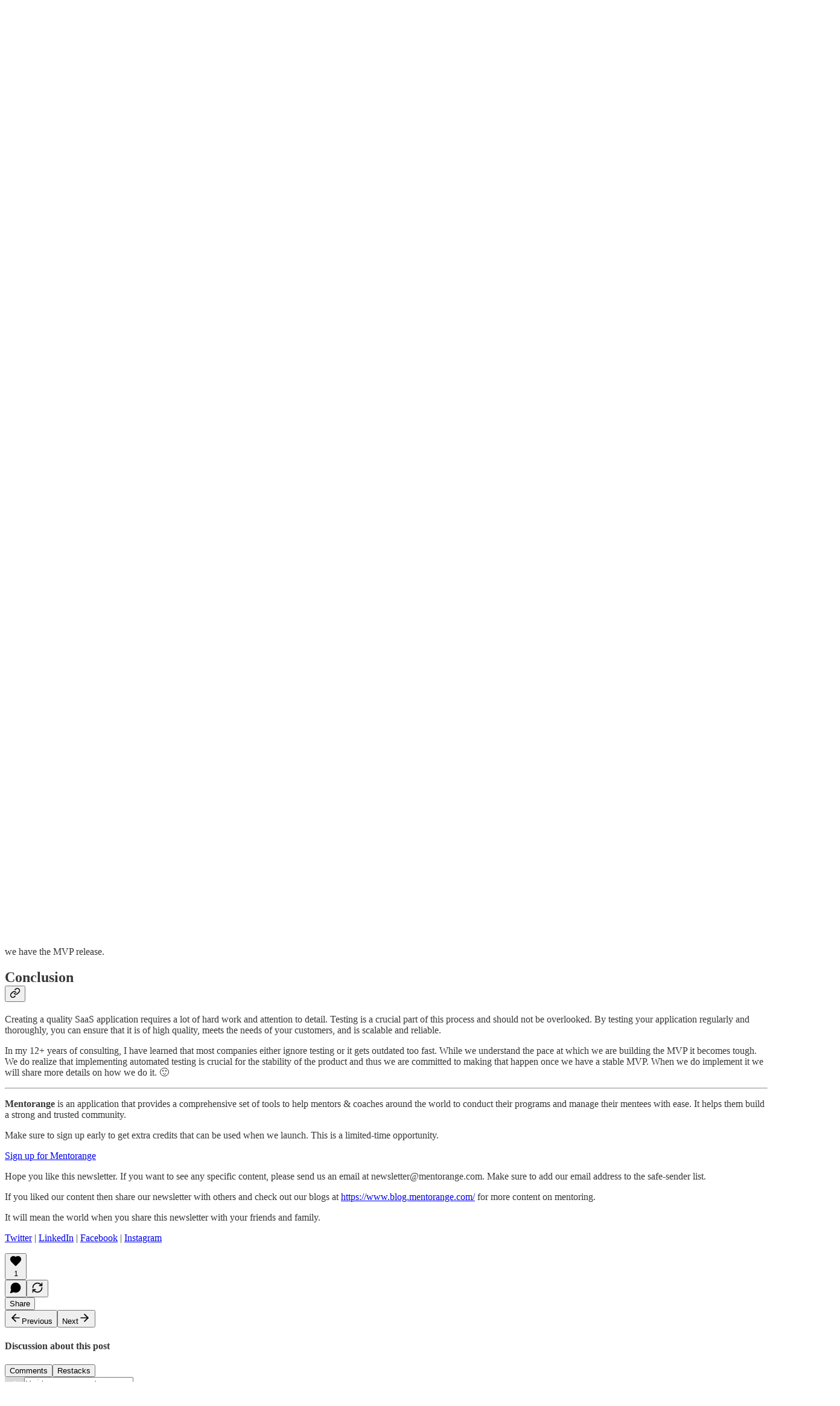

--- FILE ---
content_type: text/html; charset=utf-8
request_url: https://newsletter.mentorange.com/p/build-in-public-creating-a-quality?open=false
body_size: 30035
content:
<!DOCTYPE html>
<html lang="en">
    <head>
        <meta charset="utf-8" />
        <meta name="norton-safeweb-site-verification" content="24usqpep0ejc5w6hod3dulxwciwp0djs6c6ufp96av3t4whuxovj72wfkdjxu82yacb7430qjm8adbd5ezlt4592dq4zrvadcn9j9n-0btgdzpiojfzno16-fnsnu7xd" />
        
        <link rel="preconnect" href="https://substackcdn.com" />
        

        
            <title data-rh="true">Build in public: Creating a Quality SaaS Application</title>
            
            <meta data-rh="true" name="theme-color" content="#ffffff"/><meta data-rh="true" property="og:type" content="article"/><meta data-rh="true" property="og:title" content="Build in public: Creating a Quality SaaS Application"/><meta data-rh="true" name="twitter:title" content="Build in public: Creating a Quality SaaS Application"/><meta data-rh="true" name="description" content="Welcome to our newsletter. This is the “build in public” series in which we share our product updates and some inside news. This particular post talks about the importance of testing and how we have implemented it."/><meta data-rh="true" property="og:description" content="Welcome to our newsletter. This is the “build in public” series in which we share our product updates and some inside news. This particular post talks about the importance of testing and how we have implemented it."/><meta data-rh="true" name="twitter:description" content="Welcome to our newsletter. This is the “build in public” series in which we share our product updates and some inside news. This particular post talks about the importance of testing and how we have implemented it."/><meta data-rh="true" property="og:image" content="https://substackcdn.com/image/fetch/$s_!ucS3!,w_1200,h_675,c_fill,f_jpg,q_auto:good,fl_progressive:steep,g_auto/https%3A%2F%2Fsubstack-post-media.s3.amazonaws.com%2Fpublic%2Fimages%2F3185ae2c-03cd-40de-98ef-d738ab5bf49e_1024x512.png"/><meta data-rh="true" name="twitter:image" content="https://substackcdn.com/image/fetch/$s_!p78T!,f_auto,q_auto:best,fl_progressive:steep/https%3A%2F%2Fmentorange.substack.com%2Fapi%2Fv1%2Fpost_preview%2F122681304%2Ftwitter.jpg%3Fversion%3D4"/><meta data-rh="true" name="twitter:card" content="summary_large_image"/>
            
            
        

        

        <style>
          @layer legacy, tailwind, pencraftReset, pencraft;
        </style>

        
        <link rel="preload" as="style" href="https://substackcdn.com/bundle/theme/main.4664b3b7101dc7b31c22.css" />
        
        <link rel="preload" as="style" href="https://substackcdn.com/bundle/theme/color_links.c9908948e2f4e05476e6.css" />
        
        
        
        <link rel="preload" as="font" href="https://fonts.gstatic.com/s/spectral/v13/rnCr-xNNww_2s0amA9M5knjsS_ul.woff2" crossorigin />
        

        
            
                <link rel="stylesheet" type="text/css" href="https://substackcdn.com/bundle/static/css/97276.571613c3.css" />
            
                <link rel="stylesheet" type="text/css" href="https://substackcdn.com/bundle/static/css/56442.4e098ec2.css" />
            
                <link rel="stylesheet" type="text/css" href="https://substackcdn.com/bundle/static/css/20852.9cd7f82f.css" />
            
                <link rel="stylesheet" type="text/css" href="https://substackcdn.com/bundle/static/css/88577.8d59a919.css" />
            
                <link rel="stylesheet" type="text/css" href="https://substackcdn.com/bundle/static/css/56265.444f6965.css" />
            
                <link rel="stylesheet" type="text/css" href="https://substackcdn.com/bundle/static/css/71385.771ef477.css" />
            
                <link rel="stylesheet" type="text/css" href="https://substackcdn.com/bundle/static/css/30083.aebad782.css" />
            
                <link rel="stylesheet" type="text/css" href="https://substackcdn.com/bundle/static/css/96998.600b6fbf.css" />
            
                <link rel="stylesheet" type="text/css" href="https://substackcdn.com/bundle/static/css/15046.a447aeef.css" />
            
                <link rel="stylesheet" type="text/css" href="https://substackcdn.com/bundle/static/css/7424.f1c74731.css" />
            
                <link rel="stylesheet" type="text/css" href="https://substackcdn.com/bundle/static/css/4657.4c47f367.css" />
            
                <link rel="stylesheet" type="text/css" href="https://substackcdn.com/bundle/static/css/main.aba729d8.css" />
            
                <link rel="stylesheet" type="text/css" href="https://substackcdn.com/bundle/static/css/4657.4c47f367.css" />
            
                <link rel="stylesheet" type="text/css" href="https://substackcdn.com/bundle/static/css/7424.f1c74731.css" />
            
                <link rel="stylesheet" type="text/css" href="https://substackcdn.com/bundle/static/css/15046.a447aeef.css" />
            
                <link rel="stylesheet" type="text/css" href="https://substackcdn.com/bundle/static/css/96998.600b6fbf.css" />
            
                <link rel="stylesheet" type="text/css" href="https://substackcdn.com/bundle/static/css/30083.aebad782.css" />
            
                <link rel="stylesheet" type="text/css" href="https://substackcdn.com/bundle/static/css/71385.771ef477.css" />
            
                <link rel="stylesheet" type="text/css" href="https://substackcdn.com/bundle/static/css/56265.444f6965.css" />
            
                <link rel="stylesheet" type="text/css" href="https://substackcdn.com/bundle/static/css/88577.8d59a919.css" />
            
                <link rel="stylesheet" type="text/css" href="https://substackcdn.com/bundle/static/css/56442.4e098ec2.css" />
            
                <link rel="stylesheet" type="text/css" href="https://substackcdn.com/bundle/static/css/86379.813be60f.css" />
            
        

        
        
        
        
        <meta name="viewport" content="width=device-width, initial-scale=1, maximum-scale=1, user-scalable=0, viewport-fit=cover" />
        <meta name="author" content="Danish N." />
        <meta property="og:url" content="https://newsletter.mentorange.com/p/build-in-public-creating-a-quality" />
        
        
        <link rel="canonical" href="https://newsletter.mentorange.com/p/build-in-public-creating-a-quality" />
        

        

        

        

        
            
                <link rel="shortcut icon" href="https://substackcdn.com/image/fetch/$s_!655F!,f_auto,q_auto:good,fl_progressive:steep/https%3A%2F%2Fsubstack-post-media.s3.amazonaws.com%2Fpublic%2Fimages%2Fa1192b89-1e3a-4b5e-9a89-417c5d6216d3%2Ffavicon.ico">
            
        
            
                <link rel="icon" type="image/png" sizes="16x16" href="https://substackcdn.com/image/fetch/$s_!lnOZ!,f_auto,q_auto:good,fl_progressive:steep/https%3A%2F%2Fsubstack-post-media.s3.amazonaws.com%2Fpublic%2Fimages%2Fa1192b89-1e3a-4b5e-9a89-417c5d6216d3%2Ffavicon-16x16.png">
            
        
            
                <link rel="icon" type="image/png" sizes="32x32" href="https://substackcdn.com/image/fetch/$s_!QUcJ!,f_auto,q_auto:good,fl_progressive:steep/https%3A%2F%2Fsubstack-post-media.s3.amazonaws.com%2Fpublic%2Fimages%2Fa1192b89-1e3a-4b5e-9a89-417c5d6216d3%2Ffavicon-32x32.png">
            
        
            
                <link rel="icon" type="image/png" sizes="48x48" href="https://substackcdn.com/image/fetch/$s_!sy6e!,f_auto,q_auto:good,fl_progressive:steep/https%3A%2F%2Fsubstack-post-media.s3.amazonaws.com%2Fpublic%2Fimages%2Fa1192b89-1e3a-4b5e-9a89-417c5d6216d3%2Ffavicon-48x48.png">
            
        
            
                <link rel="apple-touch-icon" sizes="57x57" href="https://substackcdn.com/image/fetch/$s_!Nows!,f_auto,q_auto:good,fl_progressive:steep/https%3A%2F%2Fsubstack-post-media.s3.amazonaws.com%2Fpublic%2Fimages%2Fa1192b89-1e3a-4b5e-9a89-417c5d6216d3%2Fapple-touch-icon-57x57.png">
            
        
            
                <link rel="apple-touch-icon" sizes="60x60" href="https://substackcdn.com/image/fetch/$s_!_O24!,f_auto,q_auto:good,fl_progressive:steep/https%3A%2F%2Fsubstack-post-media.s3.amazonaws.com%2Fpublic%2Fimages%2Fa1192b89-1e3a-4b5e-9a89-417c5d6216d3%2Fapple-touch-icon-60x60.png">
            
        
            
                <link rel="apple-touch-icon" sizes="72x72" href="https://substackcdn.com/image/fetch/$s_!a6xh!,f_auto,q_auto:good,fl_progressive:steep/https%3A%2F%2Fsubstack-post-media.s3.amazonaws.com%2Fpublic%2Fimages%2Fa1192b89-1e3a-4b5e-9a89-417c5d6216d3%2Fapple-touch-icon-72x72.png">
            
        
            
                <link rel="apple-touch-icon" sizes="76x76" href="https://substackcdn.com/image/fetch/$s_!wZmz!,f_auto,q_auto:good,fl_progressive:steep/https%3A%2F%2Fsubstack-post-media.s3.amazonaws.com%2Fpublic%2Fimages%2Fa1192b89-1e3a-4b5e-9a89-417c5d6216d3%2Fapple-touch-icon-76x76.png">
            
        
            
                <link rel="apple-touch-icon" sizes="114x114" href="https://substackcdn.com/image/fetch/$s_!zM32!,f_auto,q_auto:good,fl_progressive:steep/https%3A%2F%2Fsubstack-post-media.s3.amazonaws.com%2Fpublic%2Fimages%2Fa1192b89-1e3a-4b5e-9a89-417c5d6216d3%2Fapple-touch-icon-114x114.png">
            
        
            
                <link rel="apple-touch-icon" sizes="120x120" href="https://substackcdn.com/image/fetch/$s_!5ilO!,f_auto,q_auto:good,fl_progressive:steep/https%3A%2F%2Fsubstack-post-media.s3.amazonaws.com%2Fpublic%2Fimages%2Fa1192b89-1e3a-4b5e-9a89-417c5d6216d3%2Fapple-touch-icon-120x120.png">
            
        
            
                <link rel="apple-touch-icon" sizes="144x144" href="https://substackcdn.com/image/fetch/$s_!fdeW!,f_auto,q_auto:good,fl_progressive:steep/https%3A%2F%2Fsubstack-post-media.s3.amazonaws.com%2Fpublic%2Fimages%2Fa1192b89-1e3a-4b5e-9a89-417c5d6216d3%2Fapple-touch-icon-144x144.png">
            
        
            
                <link rel="apple-touch-icon" sizes="152x152" href="https://substackcdn.com/image/fetch/$s_!0eAY!,f_auto,q_auto:good,fl_progressive:steep/https%3A%2F%2Fsubstack-post-media.s3.amazonaws.com%2Fpublic%2Fimages%2Fa1192b89-1e3a-4b5e-9a89-417c5d6216d3%2Fapple-touch-icon-152x152.png">
            
        
            
                <link rel="apple-touch-icon" sizes="167x167" href="https://substackcdn.com/image/fetch/$s_!zV6z!,f_auto,q_auto:good,fl_progressive:steep/https%3A%2F%2Fsubstack-post-media.s3.amazonaws.com%2Fpublic%2Fimages%2Fa1192b89-1e3a-4b5e-9a89-417c5d6216d3%2Fapple-touch-icon-167x167.png">
            
        
            
                <link rel="apple-touch-icon" sizes="180x180" href="https://substackcdn.com/image/fetch/$s_!VkIw!,f_auto,q_auto:good,fl_progressive:steep/https%3A%2F%2Fsubstack-post-media.s3.amazonaws.com%2Fpublic%2Fimages%2Fa1192b89-1e3a-4b5e-9a89-417c5d6216d3%2Fapple-touch-icon-180x180.png">
            
        
            
                <link rel="apple-touch-icon" sizes="1024x1024" href="https://substackcdn.com/image/fetch/$s_!ZOsf!,f_auto,q_auto:good,fl_progressive:steep/https%3A%2F%2Fsubstack-post-media.s3.amazonaws.com%2Fpublic%2Fimages%2Fa1192b89-1e3a-4b5e-9a89-417c5d6216d3%2Fapple-touch-icon-1024x1024.png">
            
        
            
        
            
        
            
        

        

        
            <link rel="alternate" type="application/rss+xml" href="/feed" title="Mentorange Newsletter"/>
        

        
        
          <style>
            @font-face{font-family:'Spectral';font-style:italic;font-weight:400;font-display:fallback;src:url(https://fonts.gstatic.com/s/spectral/v13/rnCt-xNNww_2s0amA9M8on7mTNmnUHowCw.woff2) format('woff2');unicode-range:U+0301,U+0400-045F,U+0490-0491,U+04B0-04B1,U+2116}@font-face{font-family:'Spectral';font-style:italic;font-weight:400;font-display:fallback;src:url(https://fonts.gstatic.com/s/spectral/v13/rnCt-xNNww_2s0amA9M8onXmTNmnUHowCw.woff2) format('woff2');unicode-range:U+0102-0103,U+0110-0111,U+0128-0129,U+0168-0169,U+01A0-01A1,U+01AF-01B0,U+0300-0301,U+0303-0304,U+0308-0309,U+0323,U+0329,U+1EA0-1EF9,U+20AB}@font-face{font-family:'Spectral';font-style:italic;font-weight:400;font-display:fallback;src:url(https://fonts.gstatic.com/s/spectral/v13/rnCt-xNNww_2s0amA9M8onTmTNmnUHowCw.woff2) format('woff2');unicode-range:U+0100-02AF,U+0304,U+0308,U+0329,U+1E00-1E9F,U+1EF2-1EFF,U+2020,U+20A0-20AB,U+20AD-20CF,U+2113,U+2C60-2C7F,U+A720-A7FF}@font-face{font-family:'Spectral';font-style:italic;font-weight:400;font-display:fallback;src:url(https://fonts.gstatic.com/s/spectral/v13/rnCt-xNNww_2s0amA9M8onrmTNmnUHo.woff2) format('woff2');unicode-range:U+0000-00FF,U+0131,U+0152-0153,U+02BB-02BC,U+02C6,U+02DA,U+02DC,U+0304,U+0308,U+0329,U+2000-206F,U+2074,U+20AC,U+2122,U+2191,U+2193,U+2212,U+2215,U+FEFF,U+FFFD}@font-face{font-family:'Spectral';font-style:normal;font-weight:400;font-display:fallback;src:url(https://fonts.gstatic.com/s/spectral/v13/rnCr-xNNww_2s0amA9M9knjsS_ulYHs.woff2) format('woff2');unicode-range:U+0301,U+0400-045F,U+0490-0491,U+04B0-04B1,U+2116}@font-face{font-family:'Spectral';font-style:normal;font-weight:400;font-display:fallback;src:url(https://fonts.gstatic.com/s/spectral/v13/rnCr-xNNww_2s0amA9M2knjsS_ulYHs.woff2) format('woff2');unicode-range:U+0102-0103,U+0110-0111,U+0128-0129,U+0168-0169,U+01A0-01A1,U+01AF-01B0,U+0300-0301,U+0303-0304,U+0308-0309,U+0323,U+0329,U+1EA0-1EF9,U+20AB}@font-face{font-family:'Spectral';font-style:normal;font-weight:400;font-display:fallback;src:url(https://fonts.gstatic.com/s/spectral/v13/rnCr-xNNww_2s0amA9M3knjsS_ulYHs.woff2) format('woff2');unicode-range:U+0100-02AF,U+0304,U+0308,U+0329,U+1E00-1E9F,U+1EF2-1EFF,U+2020,U+20A0-20AB,U+20AD-20CF,U+2113,U+2C60-2C7F,U+A720-A7FF}@font-face{font-family:'Spectral';font-style:normal;font-weight:400;font-display:fallback;src:url(https://fonts.gstatic.com/s/spectral/v13/rnCr-xNNww_2s0amA9M5knjsS_ul.woff2) format('woff2');unicode-range:U+0000-00FF,U+0131,U+0152-0153,U+02BB-02BC,U+02C6,U+02DA,U+02DC,U+0304,U+0308,U+0329,U+2000-206F,U+2074,U+20AC,U+2122,U+2191,U+2193,U+2212,U+2215,U+FEFF,U+FFFD}@font-face{font-family:'Spectral';font-style:normal;font-weight:600;font-display:fallback;src:url(https://fonts.gstatic.com/s/spectral/v13/rnCs-xNNww_2s0amA9vmtm3FafaPWnIIMrY.woff2) format('woff2');unicode-range:U+0301,U+0400-045F,U+0490-0491,U+04B0-04B1,U+2116}@font-face{font-family:'Spectral';font-style:normal;font-weight:600;font-display:fallback;src:url(https://fonts.gstatic.com/s/spectral/v13/rnCs-xNNww_2s0amA9vmtm3OafaPWnIIMrY.woff2) format('woff2');unicode-range:U+0102-0103,U+0110-0111,U+0128-0129,U+0168-0169,U+01A0-01A1,U+01AF-01B0,U+0300-0301,U+0303-0304,U+0308-0309,U+0323,U+0329,U+1EA0-1EF9,U+20AB}@font-face{font-family:'Spectral';font-style:normal;font-weight:600;font-display:fallback;src:url(https://fonts.gstatic.com/s/spectral/v13/rnCs-xNNww_2s0amA9vmtm3PafaPWnIIMrY.woff2) format('woff2');unicode-range:U+0100-02AF,U+0304,U+0308,U+0329,U+1E00-1E9F,U+1EF2-1EFF,U+2020,U+20A0-20AB,U+20AD-20CF,U+2113,U+2C60-2C7F,U+A720-A7FF}@font-face{font-family:'Spectral';font-style:normal;font-weight:600;font-display:fallback;src:url(https://fonts.gstatic.com/s/spectral/v13/rnCs-xNNww_2s0amA9vmtm3BafaPWnII.woff2) format('woff2');unicode-range:U+0000-00FF,U+0131,U+0152-0153,U+02BB-02BC,U+02C6,U+02DA,U+02DC,U+0304,U+0308,U+0329,U+2000-206F,U+2074,U+20AC,U+2122,U+2191,U+2193,U+2212,U+2215,U+FEFF,U+FFFD}
            
          </style>
        
        

        <style>:root{--color_theme_bg_pop:#FE7411;--background_pop:#FE7411;--cover_bg_color:#FFFFFF;--cover_bg_color_secondary:#f0f0f0;--background_pop_darken:#f46701;--print_on_pop:#ffffff;--color_theme_bg_pop_darken:#f46701;--color_theme_print_on_pop:#ffffff;--color_theme_bg_pop_20:rgba(254, 116, 17, 0.2);--color_theme_bg_pop_30:rgba(254, 116, 17, 0.3);--print_pop:#fe7411;--color_theme_accent:#fe7411;--cover_print_primary:#363737;--cover_print_secondary:#757575;--cover_print_tertiary:#b6b6b6;--cover_border_color:#fe7411;--home_hero:newspaper;--home_posts:list;--home_show_top_posts:true;--web_bg_color:#ffffff;--background_contrast_1:#f0f0f0;--background_contrast_2:#dddddd;--background_contrast_3:#b7b7b7;--background_contrast_4:#929292;--background_contrast_5:#515151;--color_theme_bg_contrast_1:#f0f0f0;--color_theme_bg_contrast_2:#dddddd;--color_theme_bg_contrast_3:#b7b7b7;--color_theme_bg_contrast_4:#929292;--color_theme_bg_contrast_5:#515151;--color_theme_bg_elevated:#ffffff;--color_theme_bg_elevated_secondary:#f0f0f0;--color_theme_bg_elevated_tertiary:#dddddd;--color_theme_detail:#e6e6e6;--background_contrast_pop:rgba(254, 116, 17, 0.4);--color_theme_bg_contrast_pop:rgba(254, 116, 17, 0.4);--theme_bg_is_dark:0;--print_on_web_bg_color:#363737;--print_secondary_on_web_bg_color:#868787;--background_pop_rgb:254, 116, 17;--color_theme_bg_pop_rgb:254, 116, 17;--color_theme_accent_rgb:254, 116, 17;}</style>

        
            <link rel="stylesheet" href="https://substackcdn.com/bundle/theme/main.4664b3b7101dc7b31c22.css" />
        
            <link rel="stylesheet" href="https://substackcdn.com/bundle/theme/color_links.c9908948e2f4e05476e6.css" />
        

        <style></style>

        

        

        

        
    </head>

    <body class="">
        

        

        

        

        <div id="entry">
            <div id="main" class="main typography use-theme-bg"><div class="pencraft pc-display-contents pc-reset pubTheme-yiXxQA"><div data-testid="navbar" class="main-menu"><div class="mainMenuContent-DME8DR"><div style="position:relative;height:87px;" class="pencraft pc-display-flex pc-gap-12 pc-paddingLeft-20 pc-paddingRight-20 pc-justifyContent-space-between pc-alignItems-center pc-reset border-bottom-detail-k1F6C4 topBar-pIF0J1"><div style="flex-basis:0px;flex-grow:1;" class="logoContainer-p12gJb"><a href="/" native class="pencraft pc-display-contents pc-reset"><div draggable="false" class="pencraft pc-display-flex pc-position-relative pc-reset"><div style="width:40px;height:40px;" class="pencraft pc-display-flex pc-reset bg-white-ZBV5av pc-borderRadius-sm overflow-hidden-WdpwT6 sizing-border-box-DggLA4"><picture class="pencraft pc-display-contents pc-reset"><source type="image/webp" sizes="40px" srcset="https://substackcdn.com/image/fetch/$s_!1ph-!,w_40,h_40,c_fill,f_webp,q_auto:good,fl_progressive:steep/https%3A%2F%2Fsubstack-post-media.s3.amazonaws.com%2Fpublic%2Fimages%2Fd1505c87-7de6-4bdd-ac85-e1b159de2ca3_1280x1280.png 40w, https://substackcdn.com/image/fetch/$s_!1ph-!,w_80,h_80,c_fill,f_webp,q_auto:good,fl_progressive:steep/https%3A%2F%2Fsubstack-post-media.s3.amazonaws.com%2Fpublic%2Fimages%2Fd1505c87-7de6-4bdd-ac85-e1b159de2ca3_1280x1280.png 80w, https://substackcdn.com/image/fetch/$s_!1ph-!,w_120,h_120,c_fill,f_webp,q_auto:good,fl_progressive:steep/https%3A%2F%2Fsubstack-post-media.s3.amazonaws.com%2Fpublic%2Fimages%2Fd1505c87-7de6-4bdd-ac85-e1b159de2ca3_1280x1280.png 120w"/><img src="https://substackcdn.com/image/fetch/$s_!1ph-!,w_40,h_40,c_fill,f_auto,q_auto:good,fl_progressive:steep/https%3A%2F%2Fsubstack-post-media.s3.amazonaws.com%2Fpublic%2Fimages%2Fd1505c87-7de6-4bdd-ac85-e1b159de2ca3_1280x1280.png" srcset="https://substackcdn.com/image/fetch/$s_!1ph-!,w_40,h_40,c_fill,f_auto,q_auto:good,fl_progressive:steep/https%3A%2F%2Fsubstack-post-media.s3.amazonaws.com%2Fpublic%2Fimages%2Fd1505c87-7de6-4bdd-ac85-e1b159de2ca3_1280x1280.png 40w, https://substackcdn.com/image/fetch/$s_!1ph-!,w_80,h_80,c_fill,f_auto,q_auto:good,fl_progressive:steep/https%3A%2F%2Fsubstack-post-media.s3.amazonaws.com%2Fpublic%2Fimages%2Fd1505c87-7de6-4bdd-ac85-e1b159de2ca3_1280x1280.png 80w, https://substackcdn.com/image/fetch/$s_!1ph-!,w_120,h_120,c_fill,f_auto,q_auto:good,fl_progressive:steep/https%3A%2F%2Fsubstack-post-media.s3.amazonaws.com%2Fpublic%2Fimages%2Fd1505c87-7de6-4bdd-ac85-e1b159de2ca3_1280x1280.png 120w" sizes="40px" alt="Mentorange Newsletter" draggable="false" class="pencraft pc-width-40 pc-height-40 pc-reset"/></picture></div></div></a></div><div style="flex-grow:0;" class="titleContainer-DJYq5v"><h1 class="pencraft pc-reset font-pub-headings-FE5byy reset-IxiVJZ title-oOnUGd titleWithWordmark-GfqxEZ"><a href="/" class="pencraft pc-display-contents pc-reset"><img alt="Mentorange Newsletter" src="https://substackcdn.com/image/fetch/$s_!GBnD!,e_trim:10:white/e_trim:10:transparent/h_72,c_limit,f_auto,q_auto:good,fl_progressive:steep/https%3A%2F%2Fsubstack-post-media.s3.amazonaws.com%2Fpublic%2Fimages%2F557c1817-4469-498f-8472-b6125fdacfd8_2500x600.png" style="display:block;height:36px;"/></a></h1></div><div style="flex-basis:0px;flex-grow:1;" class="pencraft pc-display-flex pc-justifyContent-flex-end pc-alignItems-center pc-reset"><div class="buttonsContainer-SJBuep"><div class="pencraft pc-display-flex pc-gap-8 pc-justifyContent-flex-end pc-alignItems-center pc-reset navbar-buttons"><div class="pencraft pc-display-flex pc-gap-4 pc-reset"><span data-state="closed"><button tabindex="0" type="button" aria-label="Search" class="pencraft pc-reset pencraft iconButton-mq_Et5 iconButtonBase-dJGHgN buttonBase-GK1x3M buttonStyle-r7yGCK size_md-gCDS3o priority_tertiary-rlke8z"><svg xmlns="http://www.w3.org/2000/svg" width="20" height="20" viewBox="0 0 24 24" fill="none" stroke="currentColor" stroke-width="2" stroke-linecap="round" stroke-linejoin="round" class="lucide lucide-search"><circle cx="11" cy="11" r="8"></circle><path d="m21 21-4.3-4.3"></path></svg></button></span><button tabindex="0" type="button" aria-label="Share Publication" id="headlessui-menu-button-P0-5" aria-haspopup="menu" aria-expanded="false" data-headlessui-state class="pencraft pc-reset pencraft iconButton-mq_Et5 iconButtonBase-dJGHgN buttonBase-GK1x3M buttonStyle-r7yGCK size_md-gCDS3o priority_tertiary-rlke8z"><svg xmlns="http://www.w3.org/2000/svg" width="20" height="20" viewBox="0 0 24 24" fill="none" stroke="currentColor" stroke-width="2" stroke-linecap="round" stroke-linejoin="round" class="lucide lucide-share"><path d="M4 12v8a2 2 0 0 0 2 2h12a2 2 0 0 0 2-2v-8"></path><polyline points="16 6 12 2 8 6"></polyline><line x1="12" x2="12" y1="2" y2="15"></line></svg></button></div><button tabindex="0" type="button" data-testid="noncontributor-cta-button" class="pencraft pc-reset pencraft buttonBase-GK1x3M buttonText-X0uSmG buttonStyle-r7yGCK priority_primary-RfbeYt size_md-gCDS3o">Subscribe</button><button tabindex="0" type="button" native data-href="https://substack.com/sign-in?redirect=%2Fp%2Fbuild-in-public-creating-a-quality%3Fopen%3Dfalse&amp;for_pub=mentorange" class="pencraft pc-reset pencraft buttonBase-GK1x3M buttonText-X0uSmG buttonStyle-r7yGCK priority_tertiary-rlke8z size_md-gCDS3o">Sign in</button></div></div></div></div></div><div style="height:88px;"></div></div></div><div><script type="application/ld+json">{"@context":"https://schema.org","@type":"NewsArticle","url":"https://newsletter.mentorange.com/p/build-in-public-creating-a-quality","mainEntityOfPage":"https://newsletter.mentorange.com/p/build-in-public-creating-a-quality","headline":"Build in public: Creating a Quality SaaS Application","description":"Welcome to our newsletter. This is the \u201Cbuild in public\u201D series in which we share our product updates and some inside news. This particular post talks about the importance of testing and how we have implemented it.","image":[{"@type":"ImageObject","url":"https://substackcdn.com/image/fetch/f_auto,q_auto:good,fl_progressive:steep/https%3A%2F%2Fsubstack-post-media.s3.amazonaws.com%2Fpublic%2Fimages%2F3185ae2c-03cd-40de-98ef-d738ab5bf49e_1024x512.png"}],"datePublished":"2023-05-23T09:00:25+00:00","dateModified":"2023-05-23T09:00:25+00:00","isAccessibleForFree":true,"author":[{"@type":"Person","name":"Danish N.","url":"https://substack.com/@ppdevweekly","description":"Microsoft MVP | Senior Manager @ EY | Co-Founder @ Mentorange","identifier":"user:123812485","sameAs":["https://twitter.com/PPDevWeekly"],"image":{"@type":"ImageObject","contentUrl":"https://substackcdn.com/image/fetch/$s_!QbsX!,f_auto,q_auto:good,fl_progressive:steep/https%3A%2F%2Fsubstack-post-media.s3.amazonaws.com%2Fpublic%2Fimages%2F47f0874b-e231-4b6b-b858-beca50333fc1_3021x3021.jpeg","thumbnailUrl":"https://substackcdn.com/image/fetch/$s_!QbsX!,w_128,h_128,c_limit,f_auto,q_auto:good,fl_progressive:steep/https%3A%2F%2Fsubstack-post-media.s3.amazonaws.com%2Fpublic%2Fimages%2F47f0874b-e231-4b6b-b858-beca50333fc1_3021x3021.jpeg"}}],"publisher":{"@type":"Organization","name":"Mentorange Newsletter","url":"https://newsletter.mentorange.com","description":"Here we will share mentoring, coaching, news, and product updates. ","interactionStatistic":{"@type":"InteractionCounter","name":"Subscribers","interactionType":"https://schema.org/SubscribeAction","userInteractionCount":100},"identifier":"pub:1330491","logo":{"@type":"ImageObject","url":"https://substackcdn.com/image/fetch/$s_!1ph-!,f_auto,q_auto:good,fl_progressive:steep/https%3A%2F%2Fsubstack-post-media.s3.amazonaws.com%2Fpublic%2Fimages%2Fd1505c87-7de6-4bdd-ac85-e1b159de2ca3_1280x1280.png","contentUrl":"https://substackcdn.com/image/fetch/$s_!1ph-!,f_auto,q_auto:good,fl_progressive:steep/https%3A%2F%2Fsubstack-post-media.s3.amazonaws.com%2Fpublic%2Fimages%2Fd1505c87-7de6-4bdd-ac85-e1b159de2ca3_1280x1280.png","thumbnailUrl":"https://substackcdn.com/image/fetch/$s_!1ph-!,w_128,h_128,c_limit,f_auto,q_auto:good,fl_progressive:steep/https%3A%2F%2Fsubstack-post-media.s3.amazonaws.com%2Fpublic%2Fimages%2Fd1505c87-7de6-4bdd-ac85-e1b159de2ca3_1280x1280.png"},"image":{"@type":"ImageObject","url":"https://substackcdn.com/image/fetch/$s_!1ph-!,f_auto,q_auto:good,fl_progressive:steep/https%3A%2F%2Fsubstack-post-media.s3.amazonaws.com%2Fpublic%2Fimages%2Fd1505c87-7de6-4bdd-ac85-e1b159de2ca3_1280x1280.png","contentUrl":"https://substackcdn.com/image/fetch/$s_!1ph-!,f_auto,q_auto:good,fl_progressive:steep/https%3A%2F%2Fsubstack-post-media.s3.amazonaws.com%2Fpublic%2Fimages%2Fd1505c87-7de6-4bdd-ac85-e1b159de2ca3_1280x1280.png","thumbnailUrl":"https://substackcdn.com/image/fetch/$s_!1ph-!,w_128,h_128,c_limit,f_auto,q_auto:good,fl_progressive:steep/https%3A%2F%2Fsubstack-post-media.s3.amazonaws.com%2Fpublic%2Fimages%2Fd1505c87-7de6-4bdd-ac85-e1b159de2ca3_1280x1280.png"}},"interactionStatistic":[{"@type":"InteractionCounter","interactionType":"https://schema.org/LikeAction","userInteractionCount":1},{"@type":"InteractionCounter","interactionType":"https://schema.org/ShareAction","userInteractionCount":0},{"@type":"InteractionCounter","interactionType":"https://schema.org/CommentAction","userInteractionCount":0}]}</script><div aria-label="Post" role="main" class="single-post-container"><div class="container"><div class="single-post"><div class="pencraft pc-display-contents pc-reset pubTheme-yiXxQA"><article class="typography newsletter-post post"><div role="region" aria-label="Post header" class="post-header"><h1 dir="auto" class="post-title published title-X77sOw">Build in public: Creating a Quality SaaS Application</h1><div aria-label="Post UFI" role="region" class="pencraft pc-display-flex pc-flexDirection-column pc-paddingBottom-16 pc-reset"><div class="pencraft pc-display-flex pc-flexDirection-column pc-paddingTop-16 pc-paddingBottom-16 pc-reset"><div class="pencraft pc-display-flex pc-gap-12 pc-alignItems-center pc-reset byline-wrapper"><div class="pencraft pc-display-flex pc-reset"><div class="pencraft pc-display-flex pc-flexDirection-row pc-gap-8 pc-alignItems-center pc-justifyContent-flex-start pc-reset"><div style="--scale:36px;--offset:9px;--border-width:4.5px;" class="pencraft pc-display-flex pc-flexDirection-row pc-alignItems-center pc-justifyContent-flex-start pc-reset ltr-qDBmby"><a href="https://substack.com/@ppdevweekly" aria-label="View Danish N.'s profile" class="pencraft pc-display-contents pc-reset"><div style="--scale:36px;" tabindex="0" class="pencraft pc-display-flex pc-width-36 pc-height-36 pc-justifyContent-center pc-alignItems-center pc-position-relative pc-reset bg-secondary-UUD3_J flex-auto-j3S2WA animate-XFJxE4 outline-detail-vcQLyr pc-borderRadius-full overflow-hidden-WdpwT6 sizing-border-box-DggLA4 pressable-sm-YIJFKJ showFocus-sk_vEm container-TAtrWj interactive-UkK0V6 avatar-u8q6xB last-JfNEJ_"><div style="--scale:36px;" title="Danish N." class="pencraft pc-display-flex pc-width-36 pc-height-36 pc-justifyContent-center pc-alignItems-center pc-position-relative pc-reset bg-secondary-UUD3_J flex-auto-j3S2WA outline-detail-vcQLyr pc-borderRadius-full overflow-hidden-WdpwT6 sizing-border-box-DggLA4 container-TAtrWj"><picture><source type="image/webp" srcset="https://substackcdn.com/image/fetch/$s_!QbsX!,w_36,h_36,c_fill,f_webp,q_auto:good,fl_progressive:steep/https%3A%2F%2Fsubstack-post-media.s3.amazonaws.com%2Fpublic%2Fimages%2F47f0874b-e231-4b6b-b858-beca50333fc1_3021x3021.jpeg 36w, https://substackcdn.com/image/fetch/$s_!QbsX!,w_72,h_72,c_fill,f_webp,q_auto:good,fl_progressive:steep/https%3A%2F%2Fsubstack-post-media.s3.amazonaws.com%2Fpublic%2Fimages%2F47f0874b-e231-4b6b-b858-beca50333fc1_3021x3021.jpeg 72w, https://substackcdn.com/image/fetch/$s_!QbsX!,w_108,h_108,c_fill,f_webp,q_auto:good,fl_progressive:steep/https%3A%2F%2Fsubstack-post-media.s3.amazonaws.com%2Fpublic%2Fimages%2F47f0874b-e231-4b6b-b858-beca50333fc1_3021x3021.jpeg 108w" sizes="36px"/><img src="https://substackcdn.com/image/fetch/$s_!QbsX!,w_36,h_36,c_fill,f_auto,q_auto:good,fl_progressive:steep/https%3A%2F%2Fsubstack-post-media.s3.amazonaws.com%2Fpublic%2Fimages%2F47f0874b-e231-4b6b-b858-beca50333fc1_3021x3021.jpeg" sizes="36px" alt="Danish N.'s avatar" srcset="https://substackcdn.com/image/fetch/$s_!QbsX!,w_36,h_36,c_fill,f_auto,q_auto:good,fl_progressive:steep/https%3A%2F%2Fsubstack-post-media.s3.amazonaws.com%2Fpublic%2Fimages%2F47f0874b-e231-4b6b-b858-beca50333fc1_3021x3021.jpeg 36w, https://substackcdn.com/image/fetch/$s_!QbsX!,w_72,h_72,c_fill,f_auto,q_auto:good,fl_progressive:steep/https%3A%2F%2Fsubstack-post-media.s3.amazonaws.com%2Fpublic%2Fimages%2F47f0874b-e231-4b6b-b858-beca50333fc1_3021x3021.jpeg 72w, https://substackcdn.com/image/fetch/$s_!QbsX!,w_108,h_108,c_fill,f_auto,q_auto:good,fl_progressive:steep/https%3A%2F%2Fsubstack-post-media.s3.amazonaws.com%2Fpublic%2Fimages%2F47f0874b-e231-4b6b-b858-beca50333fc1_3021x3021.jpeg 108w" width="36" height="36" draggable="false" class="img-OACg1c object-fit-cover-u4ReeV pencraft pc-reset"/></picture></div></div></a></div></div></div><div class="pencraft pc-display-flex pc-flexDirection-column pc-reset"><div class="pencraft pc-reset color-pub-primary-text-NyXPlw line-height-20-t4M0El font-meta-MWBumP size-11-NuY2Zx weight-medium-fw81nC transform-uppercase-yKDgcq reset-IxiVJZ meta-EgzBVA"><span data-state="closed"><a href="https://substack.com/@ppdevweekly" class="pencraft pc-reset decoration-hover-underline-ClDVRM reset-IxiVJZ">Danish N.</a></span></div><div class="pencraft pc-display-flex pc-gap-4 pc-reset"><div class="pencraft pc-reset color-pub-secondary-text-hGQ02T line-height-20-t4M0El font-meta-MWBumP size-11-NuY2Zx weight-medium-fw81nC transform-uppercase-yKDgcq reset-IxiVJZ meta-EgzBVA">May 23, 2023</div></div></div></div></div><div class="pencraft pc-display-flex pc-gap-16 pc-paddingTop-16 pc-paddingBottom-16 pc-justifyContent-space-between pc-alignItems-center pc-reset flex-grow-rzmknG border-top-detail-themed-k9TZAY border-bottom-detail-themed-Ua9186 post-ufi"><div class="pencraft pc-display-flex pc-gap-8 pc-reset"><div class="like-button-container post-ufi-button style-button"><button tabindex="0" type="button" aria-label="Like (1)" aria-pressed="false" class="pencraft pc-reset pencraft post-ufi-button style-button has-label with-border"><svg role="img" style="height:20px;width:20px;" width="20" height="20" viewBox="0 0 24 24" fill="#000000" stroke-width="2" stroke="#000" xmlns="http://www.w3.org/2000/svg" class="icon"><g><title></title><svg xmlns="http://www.w3.org/2000/svg" width="24" height="24" viewBox="0 0 24 24" stroke-width="2" stroke-linecap="round" stroke-linejoin="round" class="lucide lucide-heart"><path d="M19 14c1.49-1.46 3-3.21 3-5.5A5.5 5.5 0 0 0 16.5 3c-1.76 0-3 .5-4.5 2-1.5-1.5-2.74-2-4.5-2A5.5 5.5 0 0 0 2 8.5c0 2.3 1.5 4.05 3 5.5l7 7Z"></path></svg></g></svg><div class="label">1</div></button></div><button tabindex="0" type="button" aria-label="View comments (0)" data-href="https://newsletter.mentorange.com/p/build-in-public-creating-a-quality/comments" class="pencraft pc-reset pencraft post-ufi-button style-button post-ufi-comment-button no-label with-border"><svg role="img" style="height:20px;width:20px;" width="20" height="20" viewBox="0 0 24 24" fill="#000000" stroke-width="2" stroke="#000" xmlns="http://www.w3.org/2000/svg" class="icon"><g><title></title><svg xmlns="http://www.w3.org/2000/svg" width="24" height="24" viewBox="0 0 24 24" stroke-width="2" stroke-linecap="round" stroke-linejoin="round" class="lucide lucide-message-circle"><path d="M7.9 20A9 9 0 1 0 4 16.1L2 22Z"></path></svg></g></svg></button><button tabindex="0" type="button" class="pencraft pc-reset pencraft post-ufi-button style-button no-label with-border"><svg role="img" style="height:20px;width:20px;" width="20" height="20" viewBox="0 0 24 24" fill="none" stroke-width="2" stroke="#000" xmlns="http://www.w3.org/2000/svg" class="icon"><g><title></title><path d="M21 3V8M21 8H16M21 8L18 5.29962C16.7056 4.14183 15.1038 3.38328 13.3879 3.11547C11.6719 2.84766 9.9152 3.08203 8.32951 3.79031C6.74382 4.49858 5.39691 5.65051 4.45125 7.10715C3.5056 8.5638 3.00158 10.2629 3 11.9996M3 21V16M3 16H8M3 16L6 18.7C7.29445 19.8578 8.89623 20.6163 10.6121 20.8841C12.3281 21.152 14.0848 20.9176 15.6705 20.2093C17.2562 19.501 18.6031 18.3491 19.5487 16.8925C20.4944 15.4358 20.9984 13.7367 21 12" stroke-linecap="round" stroke-linejoin="round"></path></g></svg></button></div><div class="pencraft pc-display-flex pc-gap-8 pc-reset"><button tabindex="0" type="button" class="pencraft pc-reset pencraft post-ufi-button style-button has-label with-border"><div class="label">Share</div></button></div></div></div></div><div class="visibility-check"></div><div><div class="available-content"><div dir="auto" class="body markup"><p>Welcome to our newsletter. This is the “build in public” series in which we share our product updates and some inside news.</p><div data-component-name="SubscribeWidget" class="subscribe-widget"><div class="pencraft pc-display-flex pc-justifyContent-center pc-reset"><div class="container-IpPqBD"><form action="/api/v1/free?nojs=true" method="post" novalidate class="form form-M5sC90"><input type="hidden" name="first_url" value/><input type="hidden" name="first_referrer" value/><input type="hidden" name="current_url"/><input type="hidden" name="current_referrer"/><input type="hidden" name="first_session_url" value/><input type="hidden" name="first_session_referrer" value/><input type="hidden" name="referral_code"/><input type="hidden" name="source" value="subscribe-widget"/><input type="hidden" name="referring_pub_id"/><input type="hidden" name="additional_referring_pub_ids"/><div class="sideBySideWrap-vGXrwP"><div class="emailInputWrapper-QlA86j"><div class="pencraft pc-display-flex pc-minWidth-0 pc-position-relative pc-reset flex-auto-j3S2WA"><input name="email" placeholder="Type your email..." type="email" class="pencraft emailInput-OkIMeB input-y4v6N4 inputText-pV_yWb"/></div></div><button tabindex="0" type="submit" disabled class="pencraft pc-reset pencraft rightButton primary subscribe-btn button-VFSdkv buttonBase-GK1x3M"><span class="button-text ">Subscribe</span></button></div><div id="error-container"></div></form></div></div></div><div class="captioned-image-container"><figure><a target="_blank" href="https://substackcdn.com/image/fetch/$s_!ucS3!,f_auto,q_auto:good,fl_progressive:steep/https%3A%2F%2Fsubstack-post-media.s3.amazonaws.com%2Fpublic%2Fimages%2F3185ae2c-03cd-40de-98ef-d738ab5bf49e_1024x512.png" data-component-name="Image2ToDOM" rel class="image-link image2 is-viewable-img can-restack"><div class="image2-inset can-restack"><picture><source type="image/webp" srcset="https://substackcdn.com/image/fetch/$s_!ucS3!,w_424,c_limit,f_webp,q_auto:good,fl_progressive:steep/https%3A%2F%2Fsubstack-post-media.s3.amazonaws.com%2Fpublic%2Fimages%2F3185ae2c-03cd-40de-98ef-d738ab5bf49e_1024x512.png 424w, https://substackcdn.com/image/fetch/$s_!ucS3!,w_848,c_limit,f_webp,q_auto:good,fl_progressive:steep/https%3A%2F%2Fsubstack-post-media.s3.amazonaws.com%2Fpublic%2Fimages%2F3185ae2c-03cd-40de-98ef-d738ab5bf49e_1024x512.png 848w, https://substackcdn.com/image/fetch/$s_!ucS3!,w_1272,c_limit,f_webp,q_auto:good,fl_progressive:steep/https%3A%2F%2Fsubstack-post-media.s3.amazonaws.com%2Fpublic%2Fimages%2F3185ae2c-03cd-40de-98ef-d738ab5bf49e_1024x512.png 1272w, https://substackcdn.com/image/fetch/$s_!ucS3!,w_1456,c_limit,f_webp,q_auto:good,fl_progressive:steep/https%3A%2F%2Fsubstack-post-media.s3.amazonaws.com%2Fpublic%2Fimages%2F3185ae2c-03cd-40de-98ef-d738ab5bf49e_1024x512.png 1456w" sizes="100vw"/><img src="https://substackcdn.com/image/fetch/$s_!ucS3!,w_1456,c_limit,f_auto,q_auto:good,fl_progressive:steep/https%3A%2F%2Fsubstack-post-media.s3.amazonaws.com%2Fpublic%2Fimages%2F3185ae2c-03cd-40de-98ef-d738ab5bf49e_1024x512.png" width="1024" height="512" data-attrs="{&quot;src&quot;:&quot;https://substack-post-media.s3.amazonaws.com/public/images/3185ae2c-03cd-40de-98ef-d738ab5bf49e_1024x512.png&quot;,&quot;srcNoWatermark&quot;:null,&quot;fullscreen&quot;:null,&quot;imageSize&quot;:null,&quot;height&quot;:512,&quot;width&quot;:1024,&quot;resizeWidth&quot;:null,&quot;bytes&quot;:634407,&quot;alt&quot;:null,&quot;title&quot;:null,&quot;type&quot;:&quot;image/png&quot;,&quot;href&quot;:null,&quot;belowTheFold&quot;:false,&quot;topImage&quot;:true,&quot;internalRedirect&quot;:null,&quot;isProcessing&quot;:false,&quot;align&quot;:null,&quot;offset&quot;:false}" alt srcset="https://substackcdn.com/image/fetch/$s_!ucS3!,w_424,c_limit,f_auto,q_auto:good,fl_progressive:steep/https%3A%2F%2Fsubstack-post-media.s3.amazonaws.com%2Fpublic%2Fimages%2F3185ae2c-03cd-40de-98ef-d738ab5bf49e_1024x512.png 424w, https://substackcdn.com/image/fetch/$s_!ucS3!,w_848,c_limit,f_auto,q_auto:good,fl_progressive:steep/https%3A%2F%2Fsubstack-post-media.s3.amazonaws.com%2Fpublic%2Fimages%2F3185ae2c-03cd-40de-98ef-d738ab5bf49e_1024x512.png 848w, https://substackcdn.com/image/fetch/$s_!ucS3!,w_1272,c_limit,f_auto,q_auto:good,fl_progressive:steep/https%3A%2F%2Fsubstack-post-media.s3.amazonaws.com%2Fpublic%2Fimages%2F3185ae2c-03cd-40de-98ef-d738ab5bf49e_1024x512.png 1272w, https://substackcdn.com/image/fetch/$s_!ucS3!,w_1456,c_limit,f_auto,q_auto:good,fl_progressive:steep/https%3A%2F%2Fsubstack-post-media.s3.amazonaws.com%2Fpublic%2Fimages%2F3185ae2c-03cd-40de-98ef-d738ab5bf49e_1024x512.png 1456w" sizes="100vw" fetchpriority="high" class="sizing-normal"/></picture><div class="image-link-expand"><div class="pencraft pc-display-flex pc-gap-8 pc-reset"><button tabindex="0" type="button" class="pencraft pc-reset pencraft icon-container restack-image"><svg role="img" style="height:20px;width:20px" width="20" height="20" viewBox="0 0 20 20" fill="none" stroke-width="1.5" stroke="var(--color-fg-primary)" stroke-linecap="round" stroke-linejoin="round" xmlns="http://www.w3.org/2000/svg"><g><title></title><path d="M2.53001 7.81595C3.49179 4.73911 6.43281 2.5 9.91173 2.5C13.1684 2.5 15.9537 4.46214 17.0852 7.23684L17.6179 8.67647M17.6179 8.67647L18.5002 4.26471M17.6179 8.67647L13.6473 6.91176M17.4995 12.1841C16.5378 15.2609 13.5967 17.5 10.1178 17.5C6.86118 17.5 4.07589 15.5379 2.94432 12.7632L2.41165 11.3235M2.41165 11.3235L1.5293 15.7353M2.41165 11.3235L6.38224 13.0882"></path></g></svg></button><button tabindex="0" type="button" class="pencraft pc-reset pencraft icon-container view-image"><svg xmlns="http://www.w3.org/2000/svg" width="20" height="20" viewBox="0 0 24 24" fill="none" stroke="currentColor" stroke-width="2" stroke-linecap="round" stroke-linejoin="round" class="lucide lucide-maximize2 lucide-maximize-2"><polyline points="15 3 21 3 21 9"></polyline><polyline points="9 21 3 21 3 15"></polyline><line x1="21" x2="14" y1="3" y2="10"></line><line x1="3" x2="10" y1="21" y2="14"></line></svg></button></div></div></div></a></figure></div><p>Developing a software-as-a-service (SaaS) application can be a complex process. With so many moving parts involved, it can be challenging to ensure that the final product is of high quality. One crucial aspect of creating a quality SaaS application is testing. In this post, we’ll discuss why testing is so important and how it can help you create a better SaaS application.</p><h2 class="header-anchor-post">Importance of Testing<div class="pencraft pc-display-flex pc-alignItems-center pc-position-absolute pc-reset header-anchor-parent"><div class="pencraft pc-display-contents pc-reset pubTheme-yiXxQA"><div id="§importance-of-testing" class="pencraft pc-reset header-anchor offset-top"></div><button tabindex="0" type="button" aria-label="Link" data-href="https://newsletter.mentorange.com/i/122681304/importance-of-testing" class="pencraft pc-reset pencraft iconButton-mq_Et5 iconButtonBase-dJGHgN buttonBase-GK1x3M buttonStyle-r7yGCK size_sm-G3LciD priority_secondary-S63h9o"><svg xmlns="http://www.w3.org/2000/svg" width="18" height="18" viewBox="0 0 24 24" fill="none" stroke="currentColor" stroke-width="2" stroke-linecap="round" stroke-linejoin="round" class="lucide lucide-link"><path d="M10 13a5 5 0 0 0 7.54.54l3-3a5 5 0 0 0-7.07-7.07l-1.72 1.71"></path><path d="M14 11a5 5 0 0 0-7.54-.54l-3 3a5 5 0 0 0 7.07 7.07l1.71-1.71"></path></svg></button></div></div></h2><p>Testing is essential for creating a quality SaaS application. By testing your application, you can identify and fix bugs and other issues before they reach your customers. This not only improves the user experience but also helps to prevent costly downtime and frustrated customers.</p><p>There are several types of testing that you should consider when developing a SaaS application. We have included the following testing strategies in our application: unit testing, integration testing, and acceptance testing. Each of these testing types plays a unique role in ensuring that your application is of high quality.</p><p><strong>Unit testing</strong><span> involves testing individual components of your application to ensure that they are working as expected. Each developer is tasked to test their own modules and showcase them working in a staging environment that gets created when a PR (pull request) gets created. We also focus a lot on the UI design testing and making sure it is pixel-perfect.</span></p><p><strong>Integration testing</strong><span> involves testing how these components work together as a whole. When a feature is complete we perform integration testing that consists of the path that merges from the existing features into the newly built features.</span></p><p><strong>Acceptance testing</strong><span> involves testing the application from the end user's perspective to ensure that it meets their needs and expectations. In our world, either Minal or I am the end-users and perform those testing. This testing is our end-to-end testing as well.</span></p><h2 class="header-anchor-post">Role of Testing in CI/CD<div class="pencraft pc-display-flex pc-alignItems-center pc-position-absolute pc-reset header-anchor-parent"><div class="pencraft pc-display-contents pc-reset pubTheme-yiXxQA"><div id="§role-of-testing-in-cicd" class="pencraft pc-reset header-anchor offset-top"></div><button tabindex="0" type="button" aria-label="Link" data-href="https://newsletter.mentorange.com/i/122681304/role-of-testing-in-cicd" class="pencraft pc-reset pencraft iconButton-mq_Et5 iconButtonBase-dJGHgN buttonBase-GK1x3M buttonStyle-r7yGCK size_sm-G3LciD priority_secondary-S63h9o"><svg xmlns="http://www.w3.org/2000/svg" width="18" height="18" viewBox="0 0 24 24" fill="none" stroke="currentColor" stroke-width="2" stroke-linecap="round" stroke-linejoin="round" class="lucide lucide-link"><path d="M10 13a5 5 0 0 0 7.54.54l3-3a5 5 0 0 0-7.07-7.07l-1.72 1.71"></path><path d="M14 11a5 5 0 0 0-7.54-.54l-3 3a5 5 0 0 0 7.07 7.07l1.71-1.71"></path></svg></button></div></div></h2><p>Testing plays a crucial role in continuous integration and delivery (CI/CD). We have been heavily using CI/CD for all of our components including infrastructure.</p><p>In a CI/CD environment, testing is automated and integrated into the development process. This means that every time a code change is made, the application is automatically tested to ensure that it is still functioning correctly. This helps to catch issues early on in the development process, making it easier and less expensive to fix them.</p><p>Due to the pace at which we want to have a go-to-market MVP product we have not been completely focused on integrating testing in the CI/CD process. But we plan to start implementing this once we have the MVP release.</p><h2 class="header-anchor-post">Conclusion<div class="pencraft pc-display-flex pc-alignItems-center pc-position-absolute pc-reset header-anchor-parent"><div class="pencraft pc-display-contents pc-reset pubTheme-yiXxQA"><div id="§conclusion" class="pencraft pc-reset header-anchor offset-top"></div><button tabindex="0" type="button" aria-label="Link" data-href="https://newsletter.mentorange.com/i/122681304/conclusion" class="pencraft pc-reset pencraft iconButton-mq_Et5 iconButtonBase-dJGHgN buttonBase-GK1x3M buttonStyle-r7yGCK size_sm-G3LciD priority_secondary-S63h9o"><svg xmlns="http://www.w3.org/2000/svg" width="18" height="18" viewBox="0 0 24 24" fill="none" stroke="currentColor" stroke-width="2" stroke-linecap="round" stroke-linejoin="round" class="lucide lucide-link"><path d="M10 13a5 5 0 0 0 7.54.54l3-3a5 5 0 0 0-7.07-7.07l-1.72 1.71"></path><path d="M14 11a5 5 0 0 0-7.54-.54l-3 3a5 5 0 0 0 7.07 7.07l1.71-1.71"></path></svg></button></div></div></h2><p>Creating a quality SaaS application requires a lot of hard work and attention to detail. Testing is a crucial part of this process and should not be overlooked. By testing your application regularly and thoroughly, you can ensure that it is of high quality, meets the needs of your customers, and is scalable and reliable.</p><p>In my 12+ years of consulting, I have learned that most companies either ignore testing or it gets outdated too fast. While we understand the pace at which we are building the MVP it becomes tough. We do realize that implementing automated testing is crucial for the stability of the product and thus we are committed to making that happen once we have a stable MVP. When we do implement it we will share more details on how we do it. 🙂</p><div><hr/></div><p><strong>Mentorange</strong><span> is an application that provides a comprehensive set of tools to help mentors &amp; coaches around the world to conduct their programs and manage their mentees with ease. It helps them build a strong and trusted community. </span></p><p>Make sure to sign up early to get extra credits that can be used when we launch. This is a limited-time opportunity.</p><p data-attrs="{&quot;url&quot;:&quot;https://mentorange.com&quot;,&quot;text&quot;:&quot;Sign up for Mentorange&quot;,&quot;action&quot;:null,&quot;class&quot;:null}" data-component-name="ButtonCreateButton" class="button-wrapper"><a href="https://mentorange.com" rel class="button primary"><span>Sign up for Mentorange</span></a></p><p>Hope you like this newsletter. If you want to see any specific content, please send us an email at <a href="/cdn-cgi/l/email-protection" class="__cf_email__" data-cfemail="67090210140b0213130215270a0209130815060900024904080a">[email&#160;protected]</a>. Make sure to add our email address to the safe-sender list.</p><p><span>If you liked our content then share our newsletter with others and check out our blogs at </span><a href="https://www.blog.mentorange.com/" rel>https://www.blog.mentorange.com/</a><span> for more content on mentoring.</span></p><p>It will mean the world when you share this newsletter with your friends and family.</p><p><a href="https://twitter.com/MentorangeApp" rel>Twitter</a><span> | </span><a href="https://linkedin.com/company/mentorange" rel>LinkedIn</a><span> | </span><a href="https://www.facebook.com/MentorangeApp" rel>Facebook</a><span> | </span><a href="https://www.instagram.com/mentorangeapp/" rel>Instagram</a></p><p></p></div></div><div class="visibility-check"></div><div class="post-footer"><div class="pencraft pc-display-flex pc-gap-16 pc-paddingTop-16 pc-paddingBottom-16 pc-justifyContent-space-between pc-alignItems-center pc-reset flex-grow-rzmknG border-top-detail-themed-k9TZAY border-bottom-detail-themed-Ua9186 post-ufi"><div class="pencraft pc-display-flex pc-gap-8 pc-reset"><div class="like-button-container post-ufi-button style-button"><button tabindex="0" type="button" aria-label="Like (1)" aria-pressed="false" class="pencraft pc-reset pencraft post-ufi-button style-button has-label with-border"><svg role="img" style="height:20px;width:20px;" width="20" height="20" viewBox="0 0 24 24" fill="#000000" stroke-width="2" stroke="#000" xmlns="http://www.w3.org/2000/svg" class="icon"><g><title></title><svg xmlns="http://www.w3.org/2000/svg" width="24" height="24" viewBox="0 0 24 24" stroke-width="2" stroke-linecap="round" stroke-linejoin="round" class="lucide lucide-heart"><path d="M19 14c1.49-1.46 3-3.21 3-5.5A5.5 5.5 0 0 0 16.5 3c-1.76 0-3 .5-4.5 2-1.5-1.5-2.74-2-4.5-2A5.5 5.5 0 0 0 2 8.5c0 2.3 1.5 4.05 3 5.5l7 7Z"></path></svg></g></svg><div class="label">1</div></button></div><button tabindex="0" type="button" aria-label="View comments (0)" data-href="https://newsletter.mentorange.com/p/build-in-public-creating-a-quality/comments" class="pencraft pc-reset pencraft post-ufi-button style-button post-ufi-comment-button no-label with-border"><svg role="img" style="height:20px;width:20px;" width="20" height="20" viewBox="0 0 24 24" fill="#000000" stroke-width="2" stroke="#000" xmlns="http://www.w3.org/2000/svg" class="icon"><g><title></title><svg xmlns="http://www.w3.org/2000/svg" width="24" height="24" viewBox="0 0 24 24" stroke-width="2" stroke-linecap="round" stroke-linejoin="round" class="lucide lucide-message-circle"><path d="M7.9 20A9 9 0 1 0 4 16.1L2 22Z"></path></svg></g></svg></button><button tabindex="0" type="button" class="pencraft pc-reset pencraft post-ufi-button style-button no-label with-border"><svg role="img" style="height:20px;width:20px;" width="20" height="20" viewBox="0 0 24 24" fill="none" stroke-width="2" stroke="#000" xmlns="http://www.w3.org/2000/svg" class="icon"><g><title></title><path d="M21 3V8M21 8H16M21 8L18 5.29962C16.7056 4.14183 15.1038 3.38328 13.3879 3.11547C11.6719 2.84766 9.9152 3.08203 8.32951 3.79031C6.74382 4.49858 5.39691 5.65051 4.45125 7.10715C3.5056 8.5638 3.00158 10.2629 3 11.9996M3 21V16M3 16H8M3 16L6 18.7C7.29445 19.8578 8.89623 20.6163 10.6121 20.8841C12.3281 21.152 14.0848 20.9176 15.6705 20.2093C17.2562 19.501 18.6031 18.3491 19.5487 16.8925C20.4944 15.4358 20.9984 13.7367 21 12" stroke-linecap="round" stroke-linejoin="round"></path></g></svg></button></div><div class="pencraft pc-display-flex pc-gap-8 pc-reset"><button tabindex="0" type="button" class="pencraft pc-reset pencraft post-ufi-button style-button has-label with-border"><div class="label">Share</div></button></div></div></div><div class="pencraft pc-display-contents pc-reset pubTheme-yiXxQA"><div class="pencraft pc-display-flex pc-paddingTop-16 pc-paddingBottom-16 pc-justifyContent-space-between pc-reset"><button tabindex="0" type="button" class="pencraft pc-reset pencraft buttonBase-GK1x3M buttonText-X0uSmG buttonStyle-r7yGCK priority_secondary-S63h9o size_md-gCDS3o"><svg xmlns="http://www.w3.org/2000/svg" width="20" height="20" viewBox="0 0 24 24" fill="none" stroke="currentColor" stroke-width="2" stroke-linecap="round" stroke-linejoin="round" class="lucide lucide-arrow-left"><path d="m12 19-7-7 7-7"></path><path d="M19 12H5"></path></svg>Previous</button><button tabindex="0" type="button" class="pencraft pc-reset pencraft buttonBase-GK1x3M buttonText-X0uSmG buttonStyle-r7yGCK priority_secondary-S63h9o size_md-gCDS3o">Next<svg xmlns="http://www.w3.org/2000/svg" width="20" height="20" viewBox="0 0 24 24" fill="none" stroke="currentColor" stroke-width="2" stroke-linecap="round" stroke-linejoin="round" class="lucide lucide-arrow-right"><path d="M5 12h14"></path><path d="m12 5 7 7-7 7"></path></svg></button></div></div></div></article></div></div></div><div class="pencraft pc-display-contents pc-reset pubTheme-yiXxQA"><div class="visibility-check"></div><div id="discussion" class="pencraft pc-display-flex pc-flexDirection-column pc-gap-16 pc-paddingTop-32 pc-paddingBottom-32 pc-reset"><div class="pencraft pc-display-flex pc-flexDirection-column pc-gap-32 pc-reset container"><h4 class="pencraft pc-reset line-height-24-jnGwiv font-display-nhmvtD size-20-P_cSRT weight-bold-DmI9lw reset-IxiVJZ">Discussion about this post</h4><div class="pencraft pc-alignSelf-flex-start pc-reset"><div class="pencraft pc-display-flex pc-flexDirection-column pc-position-relative pc-minWidth-0 pc-reset bg-primary-zk6FDl outline-detail-vcQLyr pc-borderRadius-sm overflow-hidden-WdpwT6"><div dir="ltr" data-orientation="horizontal" class="pencraft pc-display-flex pc-flexDirection-column pc-reset flex-grow-rzmknG"><div style="outline:none;" tabindex="-1" aria-label="Select discussion type" role="tablist" aria-orientation="horizontal" data-orientation="horizontal" class="pencraft pc-display-flex pc-gap-4 pc-padding-4 pc-position-relative pc-reset cursor-default-flE2S1 pc-borderRadius-sm overflow-auto-7WTsTi scrollBar-hidden-HcAIpI"><button tabindex="-1" type="button" role="tab" aria-selected="true" aria-controls="radix-P0-58-content-comments" data-state="active" id="radix-P0-58-trigger-comments" data-orientation="horizontal" data-radix-collection-item class="pencraft pc-reset flex-auto-j3S2WA pencraft segment-j4TeZ4 buttonBase-GK1x3M buttonText-X0uSmG buttonStyle-r7yGCK priority_quaternary-kpMibu size_sm-G3LciD">Comments</button><button tabindex="-1" type="button" role="tab" aria-selected="false" aria-controls="radix-P0-58-content-restacks" data-state="inactive" id="radix-P0-58-trigger-restacks" data-orientation="horizontal" data-radix-collection-item class="pencraft pc-reset flex-auto-j3S2WA pencraft segment-j4TeZ4 buttonBase-GK1x3M buttonText-X0uSmG buttonStyle-r7yGCK priority_quaternary-kpMibu size_sm-G3LciD">Restacks</button><div class="pencraft pc-position-absolute pc-height-32 pc-reset bg-secondary-UUD3_J pc-borderRadius-xs sizing-border-box-DggLA4 highlight-U002IP"></div></div></div><div class="pencraft pc-display-flex pc-alignItems-center pc-reset arrowButtonContainer-O4uSiH arrowButtonOverlaidContainer-t10AyH left-Tg8vqp"><div class="overlay-zrMCxn primary-lv_sOW"></div></div><div class="pencraft pc-display-flex pc-alignItems-center pc-reset arrowButtonContainer-O4uSiH arrowButtonOverlaidContainer-t10AyH right-i3oWGi"><div class="overlay-zrMCxn primary-lv_sOW"></div></div></div></div></div><div class="single-post-section comments-section"><div class="container"><div class="visibility-check"></div><div data-test-id="comment-input" class="pencraft pc-display-flex pc-reset flex-grow-rzmknG"><form class="form-CkZ7Kt"><div style="--scale:32px;" class="pencraft pc-display-flex pc-width-32 pc-height-32 pc-justifyContent-center pc-alignItems-center pc-position-relative pc-reset bg-secondary-UUD3_J flex-auto-j3S2WA outline-detail-vcQLyr pc-borderRadius-full overflow-hidden-WdpwT6 sizing-border-box-DggLA4 container-TAtrWj"><div style="--scale:32px;" title="User" class="pencraft pc-display-flex pc-width-32 pc-height-32 pc-justifyContent-center pc-alignItems-center pc-position-relative pc-reset bg-secondary-UUD3_J flex-auto-j3S2WA outline-detail-vcQLyr pc-borderRadius-full overflow-hidden-WdpwT6 sizing-border-box-DggLA4 container-TAtrWj"><picture><source type="image/webp" srcset="https://substackcdn.com/image/fetch/$s_!TnFC!,w_32,h_32,c_fill,f_webp,q_auto:good,fl_progressive:steep/https%3A%2F%2Fsubstack.com%2Fimg%2Favatars%2Fdefault-light.png 32w, https://substackcdn.com/image/fetch/$s_!TnFC!,w_64,h_64,c_fill,f_webp,q_auto:good,fl_progressive:steep/https%3A%2F%2Fsubstack.com%2Fimg%2Favatars%2Fdefault-light.png 64w, https://substackcdn.com/image/fetch/$s_!TnFC!,w_96,h_96,c_fill,f_webp,q_auto:good,fl_progressive:steep/https%3A%2F%2Fsubstack.com%2Fimg%2Favatars%2Fdefault-light.png 96w" sizes="32px"/><img src="https://substackcdn.com/image/fetch/$s_!TnFC!,w_32,h_32,c_fill,f_auto,q_auto:good,fl_progressive:steep/https%3A%2F%2Fsubstack.com%2Fimg%2Favatars%2Fdefault-light.png" sizes="32px" alt="User's avatar" srcset="https://substackcdn.com/image/fetch/$s_!TnFC!,w_32,h_32,c_fill,f_auto,q_auto:good,fl_progressive:steep/https%3A%2F%2Fsubstack.com%2Fimg%2Favatars%2Fdefault-light.png 32w, https://substackcdn.com/image/fetch/$s_!TnFC!,w_64,h_64,c_fill,f_auto,q_auto:good,fl_progressive:steep/https%3A%2F%2Fsubstack.com%2Fimg%2Favatars%2Fdefault-light.png 64w, https://substackcdn.com/image/fetch/$s_!TnFC!,w_96,h_96,c_fill,f_auto,q_auto:good,fl_progressive:steep/https%3A%2F%2Fsubstack.com%2Fimg%2Favatars%2Fdefault-light.png 96w" width="32" height="32" draggable="false" class="img-OACg1c object-fit-cover-u4ReeV pencraft pc-reset"/></picture></div></div><div class="pencraft pc-display-flex pc-flexDirection-column pc-gap-8 pc-reset flex-grow-rzmknG"><textarea name="body" placeholder="Write a comment..." aria-label="Write a comment..." rows="4" class="pencraft input-qHk4bN autogrowing-_ipn9Y textarea-GbEjRX inputText-pV_yWb"></textarea><div data-state="closed" class="pencraft pc-display-flex pc-flexDirection-column pc-reset overflow-hidden-WdpwT6"></div></div></form></div></div></div></div><div class="single-post-section"><div class="container"><div class="visibility-check"></div><div style="margin-left:-8px;margin-right:-8px;" aria-label="Top Posts Footer" role="region" class="pencraft pc-paddingTop-24 pc-paddingBottom-24 pc-reset"><div class="portable-archive empty-list"><div aria-label="Archive sort tabs" role="navigation" class="pencraft pc-display-flex pc-gap-12 pc-paddingLeft-8 pc-paddingRight-8 pc-paddingBottom-16 pc-justifyContent-space-between pc-alignItems-center pc-reset"><div class="pencraft pc-display-flex pc-flexDirection-column pc-position-relative pc-minWidth-0 pc-reset bg-primary-zk6FDl outline-detail-vcQLyr pc-borderRadius-sm overflow-hidden-WdpwT6"><div dir="ltr" data-orientation="horizontal" class="pencraft pc-display-flex pc-flexDirection-column pc-reset flex-grow-rzmknG"><div style="outline:none;" tabindex="-1" aria-label="Tabs" role="tablist" aria-orientation="horizontal" data-orientation="horizontal" class="pencraft pc-display-flex pc-gap-4 pc-padding-4 pc-position-relative pc-reset cursor-default-flE2S1 pc-borderRadius-sm overflow-auto-7WTsTi scrollBar-hidden-HcAIpI"><button tabindex="-1" type="button" role="tab" aria-selected="true" aria-controls="radix-P0-71-content-top" data-state="active" id="radix-P0-71-trigger-top" data-orientation="horizontal" data-radix-collection-item class="pencraft pc-reset flex-auto-j3S2WA pencraft segment-j4TeZ4 buttonBase-GK1x3M buttonText-X0uSmG buttonStyle-r7yGCK priority_quaternary-kpMibu size_sm-G3LciD">Top</button><button tabindex="-1" type="button" role="tab" aria-selected="false" aria-controls="radix-P0-71-content-new" data-state="inactive" id="radix-P0-71-trigger-new" data-orientation="horizontal" data-radix-collection-item class="pencraft pc-reset flex-auto-j3S2WA pencraft segment-j4TeZ4 buttonBase-GK1x3M buttonText-X0uSmG buttonStyle-r7yGCK priority_quaternary-kpMibu size_sm-G3LciD">Latest</button><div class="pencraft pc-position-absolute pc-height-32 pc-reset bg-secondary-UUD3_J pc-borderRadius-xs sizing-border-box-DggLA4 highlight-U002IP"></div></div></div><div class="pencraft pc-display-flex pc-alignItems-center pc-reset arrowButtonContainer-O4uSiH arrowButtonOverlaidContainer-t10AyH left-Tg8vqp"><div class="overlay-zrMCxn primary-lv_sOW"></div></div><div class="pencraft pc-display-flex pc-alignItems-center pc-reset arrowButtonContainer-O4uSiH arrowButtonOverlaidContainer-t10AyH right-i3oWGi"><div class="overlay-zrMCxn primary-lv_sOW"></div></div></div><button tabindex="0" type="button" aria-label="Search" class="pencraft pc-reset pencraft iconButton-mq_Et5 iconButtonBase-dJGHgN buttonBase-GK1x3M buttonStyle-r7yGCK size_md-gCDS3o priority_tertiary-rlke8z"><svg xmlns="http://www.w3.org/2000/svg" width="20" height="20" viewBox="0 0 24 24" fill="none" stroke="currentColor" stroke-width="2" stroke-linecap="round" stroke-linejoin="round" class="lucide lucide-search"><circle cx="11" cy="11" r="8"></circle><path d="m21 21-4.3-4.3"></path></svg></button></div><div class="portable-archive-list"><p class="portable-archive-empty">No posts</p></div></div></div></div></div><div class="visibility-check"></div><div class="pencraft pc-display-contents pc-reset pubInvertedTheme-U483dz"><div class="pencraft pc-display-flex pc-flexDirection-column pc-alignItems-center pc-justifyContent-center pc-padding-48 pc-mobile-padding-24 pc-reset bg-primary-zk6FDl container-jsOc9L"><div class="pencraft pc-display-flex pc-flexDirection-column pc-alignItems-center pc-gap-24 pc-flexWrap-wrap pc-reset content-jLbYeh"><h3 class="pencraft pc-reset color-primary-zABazT align-center-y7ZD4w line-height-28-s562kJ font-display-nhmvtD size-24-lFU3ly weight-semibold-uqA4FV reset-IxiVJZ">Ready for more?</h3><div class="container-IpPqBD"><form action="/api/v1/free?nojs=true" method="post" novalidate class="form form-M5sC90"><input type="hidden" name="first_url" value/><input type="hidden" name="first_referrer" value/><input type="hidden" name="current_url"/><input type="hidden" name="current_referrer"/><input type="hidden" name="first_session_url" value/><input type="hidden" name="first_session_referrer" value/><input type="hidden" name="referral_code"/><input type="hidden" name="source" value="subscribe_footer"/><input type="hidden" name="referring_pub_id"/><input type="hidden" name="additional_referring_pub_ids"/><div class="sideBySideWrap-vGXrwP"><div class="emailInputWrapper-QlA86j"><div class="pencraft pc-display-flex pc-minWidth-0 pc-position-relative pc-reset flex-auto-j3S2WA"><input name="email" placeholder="Type your email..." type="email" class="pencraft emailInput-OkIMeB emailInputOnAccentBackground-TfaCGr input-y4v6N4 inputText-pV_yWb"/></div></div><button tabindex="0" type="submit" disabled class="pencraft pc-reset pencraft rightButton primary subscribe-btn button-VFSdkv buttonOnAccentBackground-vmEt94 buttonBase-GK1x3M"><span class="button-text ">Subscribe</span></button></div><div id="error-container"></div></form></div></div></div></div></div></div></div><div class="footer-wrap publication-footer"><div class="visibility-check"></div><div class="footer themed-background"><div class="container"><div class="footer-terms"><span>© 2026 Mentorange Inc.</span><span> · </span><a href="https://substack.com/privacy" target="_blank" rel="noopener" class="pencraft pc-reset decoration-underline-ClTkYc">Privacy</a><span> ∙ </span><a href="https://substack.com/tos" target="_blank" rel="noopener" class="pencraft pc-reset decoration-underline-ClTkYc">Terms</a><span> ∙ </span><a href="https://substack.com/ccpa#personal-data-collected" target="_blank" rel="noopener" class="pencraft pc-reset decoration-underline-ClTkYc">Collection notice</a></div><div class="pencraft pc-display-flex pc-gap-8 pc-justifyContent-center pc-alignItems-center pc-reset footerButtons-ap9Sk7"><a native href="https://substack.com/signup?utm_source=substack&amp;utm_medium=web&amp;utm_content=footer" class="footerSubstackCta-v5HWfj"><svg role="img" width="1000" height="1000" viewBox="0 0 1000 1000" fill="#ff6719" stroke-width="1.8" stroke="none" xmlns="http://www.w3.org/2000/svg"><g><title></title><path d="M764.166 348.371H236.319V419.402H764.166V348.371Z"></path><path d="M236.319 483.752V813.999L500.231 666.512L764.19 813.999V483.752H236.319Z"></path><path d="M764.166 213H236.319V284.019H764.166V213Z"></path></g></svg> Start your Substack</a><a native href="https://substack.com/app/app-store-redirect?utm_campaign=app-marketing&amp;utm_content=web-footer-button" class="footerSubstackCta-v5HWfj getTheApp-Yk3w1O noIcon-z7v9D8">Get the app</a></div><div translated class="pencraft pc-reset reset-IxiVJZ footer-slogan-blurb"><a href="https://substack.com" native>Substack</a> is the home for great culture</div></div></div></div></div><div role="region" aria-label="Notifications (F8)" tabindex="-1" style="pointer-events:none;"><ol tabindex="-1" style="--offset:0px;z-index:1001;" class="viewport-_BM4Bg"></ol></div><div></div>
        </div>

        
            <script data-cfasync="false" src="/cdn-cgi/scripts/5c5dd728/cloudflare-static/email-decode.min.js"></script><script src="https://js.sentry-cdn.com/6c2ff3e3828e4017b7faf7b63e24cdf8.min.js" crossorigin="anonymous" type="98f754af32255c54195a9018-text/javascript"></script>
            <script type="98f754af32255c54195a9018-text/javascript">
                window.Sentry && window.Sentry.onLoad(function() {
                    window.Sentry.init({
                        environment: window._preloads.sentry_environment,
                        dsn: window._preloads.sentry_dsn,
                    })
                })
            </script>
        


        
        
        
        
        <script type="98f754af32255c54195a9018-text/javascript">window._preloads        = JSON.parse("{\"isEU\":false,\"language\":\"en\",\"country\":\"US\",\"userLocale\":{\"language\":\"en\",\"region\":\"US\",\"source\":\"default\"},\"base_url\":\"https://newsletter.mentorange.com\",\"stripe_publishable_key\":\"pk_live_51QfnARLDSWi1i85FBpvw6YxfQHljOpWXw8IKi5qFWEzvW8HvoD8cqTulR9UWguYbYweLvA16P7LN6WZsGdZKrNkE00uGbFaOE3\",\"captcha_site_key\":\"6LdYbsYZAAAAAIFIRh8X_16GoFRLIReh-e-q6qSa\",\"pub\":{\"apple_pay_disabled\":false,\"apex_domain\":null,\"author_id\":123812485,\"byline_images_enabled\":true,\"bylines_enabled\":true,\"chartable_token\":null,\"community_enabled\":true,\"copyright\":\"Mentorange Inc.\",\"cover_photo_url\":\"https://substack-post-media.s3.amazonaws.com/public/images/10f8288f-6950-4881-938b-c05da5bcdc48_1280x1280.png\",\"created_at\":\"2023-01-20T03:17:15.533Z\",\"custom_domain_optional\":false,\"custom_domain\":\"newsletter.mentorange.com\",\"default_comment_sort\":\"best_first\",\"default_coupon\":null,\"default_group_coupon\":null,\"default_show_guest_bios\":true,\"email_banner_url\":\"https://substack-post-media.s3.amazonaws.com/public/images/4f13a0ed-1bf1-42fc-8316-33bcbdccae4f_2500x600.png\",\"email_from_name\":\"Mentorange Newsletter\",\"email_from\":null,\"embed_tracking_disabled\":false,\"explicit\":false,\"expose_paywall_content_to_search_engines\":true,\"fb_pixel_id\":null,\"fb_site_verification_token\":null,\"flagged_as_spam\":false,\"founding_subscription_benefits\":[],\"free_subscription_benefits\":[\"Occasional public posts\"],\"ga_pixel_id\":null,\"google_site_verification_token\":null,\"google_tag_manager_token\":null,\"hero_image\":null,\"hero_text\":\"Here we will share mentoring, coaching, news, and product updates. \",\"hide_intro_subtitle\":null,\"hide_intro_title\":null,\"hide_podcast_feed_link\":false,\"homepage_type\":\"newspaper\",\"id\":1330491,\"image_thumbnails_always_enabled\":true,\"invite_only\":false,\"hide_podcast_from_pub_listings\":false,\"language\":\"en\",\"logo_url_wide\":\"https://substackcdn.com/image/fetch/$s_!GBnD!,f_auto,q_auto:good,fl_progressive:steep/https%3A%2F%2Fsubstack-post-media.s3.amazonaws.com%2Fpublic%2Fimages%2F557c1817-4469-498f-8472-b6125fdacfd8_2500x600.png\",\"logo_url\":\"https://substackcdn.com/image/fetch/$s_!1ph-!,f_auto,q_auto:good,fl_progressive:steep/https%3A%2F%2Fsubstack-post-media.s3.amazonaws.com%2Fpublic%2Fimages%2Fd1505c87-7de6-4bdd-ac85-e1b159de2ca3_1280x1280.png\",\"minimum_group_size\":2,\"moderation_enabled\":true,\"name\":\"Mentorange Newsletter\",\"paid_subscription_benefits\":[\"Deep dive into Mentorange app build in public\",\"Subscriber-only posts and full archive\",\"Post comments and join the community\"],\"parsely_pixel_id\":null,\"chartbeat_domain\":null,\"payments_state\":\"enabled\",\"paywall_free_trial_enabled\":true,\"podcast_art_url\":null,\"paid_podcast_episode_art_url\":null,\"podcast_byline\":null,\"podcast_description\":null,\"podcast_enabled\":false,\"podcast_feed_url\":null,\"podcast_title\":null,\"post_preview_limit\":1000,\"primary_user_id\":123813518,\"require_clickthrough\":false,\"show_pub_podcast_tab\":false,\"show_recs_on_homepage\":true,\"subdomain\":\"mentorange\",\"subscriber_invites\":0,\"support_email\":null,\"theme_var_background_pop\":\"#E8B500\",\"theme_var_color_links\":true,\"theme_var_cover_bg_color\":null,\"trial_end_override\":null,\"twitter_pixel_id\":null,\"type\":\"newsletter\",\"post_reaction_faces_enabled\":true,\"is_personal_mode\":false,\"plans\":[{\"id\":\"yearly50usd\",\"object\":\"plan\",\"active\":true,\"aggregate_usage\":null,\"amount\":5000,\"amount_decimal\":\"5000\",\"billing_scheme\":\"per_unit\",\"created\":1679157156,\"currency\":\"usd\",\"interval\":\"year\",\"interval_count\":1,\"livemode\":true,\"metadata\":{\"substack\":\"yes\"},\"nickname\":\"$50 a year\",\"product\":\"prod_NY8yAq9u9294LR\",\"tiers\":null,\"tiers_mode\":null,\"transform_usage\":null,\"trial_period_days\":null,\"usage_type\":\"licensed\",\"currency_options\":{\"aud\":{\"custom_unit_amount\":null,\"tax_behavior\":\"unspecified\",\"unit_amount\":8000,\"unit_amount_decimal\":\"8000\"},\"brl\":{\"custom_unit_amount\":null,\"tax_behavior\":\"unspecified\",\"unit_amount\":25500,\"unit_amount_decimal\":\"25500\"},\"cad\":{\"custom_unit_amount\":null,\"tax_behavior\":\"unspecified\",\"unit_amount\":7000,\"unit_amount_decimal\":\"7000\"},\"chf\":{\"custom_unit_amount\":null,\"tax_behavior\":\"unspecified\",\"unit_amount\":4600,\"unit_amount_decimal\":\"4600\"},\"dkk\":{\"custom_unit_amount\":null,\"tax_behavior\":\"unspecified\",\"unit_amount\":35500,\"unit_amount_decimal\":\"35500\"},\"eur\":{\"custom_unit_amount\":null,\"tax_behavior\":\"unspecified\",\"unit_amount\":4800,\"unit_amount_decimal\":\"4800\"},\"gbp\":{\"custom_unit_amount\":null,\"tax_behavior\":\"unspecified\",\"unit_amount\":4200,\"unit_amount_decimal\":\"4200\"},\"mxn\":{\"custom_unit_amount\":null,\"tax_behavior\":\"unspecified\",\"unit_amount\":87500,\"unit_amount_decimal\":\"87500\"},\"nok\":{\"custom_unit_amount\":null,\"tax_behavior\":\"unspecified\",\"unit_amount\":54000,\"unit_amount_decimal\":\"54000\"},\"nzd\":{\"custom_unit_amount\":null,\"tax_behavior\":\"unspecified\",\"unit_amount\":8500,\"unit_amount_decimal\":\"8500\"},\"pln\":{\"custom_unit_amount\":null,\"tax_behavior\":\"unspecified\",\"unit_amount\":22000,\"unit_amount_decimal\":\"22000\"},\"sek\":{\"custom_unit_amount\":null,\"tax_behavior\":\"unspecified\",\"unit_amount\":55000,\"unit_amount_decimal\":\"55000\"},\"usd\":{\"custom_unit_amount\":null,\"tax_behavior\":\"unspecified\",\"unit_amount\":5000,\"unit_amount_decimal\":\"5000\"}}},{\"id\":\"monthly5usd\",\"object\":\"plan\",\"active\":true,\"aggregate_usage\":null,\"amount\":500,\"amount_decimal\":\"500\",\"billing_scheme\":\"per_unit\",\"created\":1679157156,\"currency\":\"usd\",\"interval\":\"month\",\"interval_count\":1,\"livemode\":true,\"metadata\":{\"substack\":\"yes\"},\"nickname\":\"$5 a month\",\"product\":\"prod_NY8yAVwZ71ZdWq\",\"tiers\":null,\"tiers_mode\":null,\"transform_usage\":null,\"trial_period_days\":null,\"usage_type\":\"licensed\",\"currency_options\":{\"aud\":{\"custom_unit_amount\":null,\"tax_behavior\":\"unspecified\",\"unit_amount\":800,\"unit_amount_decimal\":\"800\"},\"brl\":{\"custom_unit_amount\":null,\"tax_behavior\":\"unspecified\",\"unit_amount\":2600,\"unit_amount_decimal\":\"2600\"},\"cad\":{\"custom_unit_amount\":null,\"tax_behavior\":\"unspecified\",\"unit_amount\":700,\"unit_amount_decimal\":\"700\"},\"chf\":{\"custom_unit_amount\":null,\"tax_behavior\":\"unspecified\",\"unit_amount\":500,\"unit_amount_decimal\":\"500\"},\"dkk\":{\"custom_unit_amount\":null,\"tax_behavior\":\"unspecified\",\"unit_amount\":3600,\"unit_amount_decimal\":\"3600\"},\"eur\":{\"custom_unit_amount\":null,\"tax_behavior\":\"unspecified\",\"unit_amount\":500,\"unit_amount_decimal\":\"500\"},\"gbp\":{\"custom_unit_amount\":null,\"tax_behavior\":\"unspecified\",\"unit_amount\":500,\"unit_amount_decimal\":\"500\"},\"mxn\":{\"custom_unit_amount\":null,\"tax_behavior\":\"unspecified\",\"unit_amount\":9000,\"unit_amount_decimal\":\"9000\"},\"nok\":{\"custom_unit_amount\":null,\"tax_behavior\":\"unspecified\",\"unit_amount\":5500,\"unit_amount_decimal\":\"5500\"},\"nzd\":{\"custom_unit_amount\":null,\"tax_behavior\":\"unspecified\",\"unit_amount\":900,\"unit_amount_decimal\":\"900\"},\"pln\":{\"custom_unit_amount\":null,\"tax_behavior\":\"unspecified\",\"unit_amount\":2200,\"unit_amount_decimal\":\"2200\"},\"sek\":{\"custom_unit_amount\":null,\"tax_behavior\":\"unspecified\",\"unit_amount\":5500,\"unit_amount_decimal\":\"5500\"},\"usd\":{\"custom_unit_amount\":null,\"tax_behavior\":\"unspecified\",\"unit_amount\":500,\"unit_amount_decimal\":\"500\"}}}],\"stripe_user_id\":\"acct_1Kuc2tIJruhrEQTH\",\"stripe_country\":\"US\",\"stripe_publishable_key\":\"pk_live_51Kuc2tIJruhrEQTHYFM7sBuMUaOjCRRSbUcwPR5ZI0t8IRYaF0xJ3Pu3CeiZykEJQMimCTV65ZvJE9T9wgmcMQwH00s3koHctk\",\"stripe_platform_account\":\"US\",\"automatic_tax_enabled\":false,\"author_name\":\"Danish N.\",\"author_handle\":\"ppdevweekly\",\"author_photo_url\":\"https://substackcdn.com/image/fetch/$s_!QbsX!,f_auto,q_auto:good,fl_progressive:steep/https%3A%2F%2Fsubstack-post-media.s3.amazonaws.com%2Fpublic%2Fimages%2F47f0874b-e231-4b6b-b858-beca50333fc1_3021x3021.jpeg\",\"author_bio\":\"Microsoft MVP | Senior Manager @ EY | Co-Founder @ Mentorange\",\"has_custom_tos\":false,\"has_custom_privacy\":false,\"theme\":{\"background_pop_color\":\"#FE7411\",\"web_bg_color\":\"#ffffff\",\"cover_bg_color\":null,\"publication_id\":1330491,\"color_links\":null,\"font_preset_heading\":null,\"font_preset_body\":null,\"font_family_headings\":null,\"font_family_body\":null,\"font_family_ui\":null,\"font_size_body_desktop\":null,\"print_secondary\":null,\"custom_css_web\":null,\"custom_css_email\":null,\"home_hero\":\"newspaper\",\"home_posts\":\"list\",\"home_show_top_posts\":true,\"hide_images_from_list\":false,\"home_hero_alignment\":\"left\",\"home_hero_show_podcast_links\":true,\"default_post_header_variant\":null,\"custom_header\":null,\"custom_footer\":null,\"social_media_links\":null,\"font_options\":null,\"section_template\":null},\"threads_v2_settings\":{\"photo_replies_enabled\":true,\"first_thread_email_sent_at\":\"2023-05-06T11:30:54.325+00:00\",\"create_thread_minimum_role\":\"free_subscriber\",\"activated_at\":\"2023-05-06T11:30:24.367+00:00\",\"reader_thread_notifications_enabled\":true,\"boost_free_subscriber_chat_preview_enabled\":true,\"push_suppression_enabled\":false},\"default_group_coupon_percent_off\":null,\"pause_return_date\":null,\"has_posts\":true,\"has_recommendations\":true,\"first_post_date\":\"2023-01-24T16:26:00.000Z\",\"has_podcast\":false,\"has_free_podcast\":false,\"has_subscriber_only_podcast\":false,\"has_community_content\":false,\"rankingDetail\":\"Launched 3 years ago\",\"rankingDetailFreeIncluded\":\"Hundreds of subscribers\",\"rankingDetailOrderOfMagnitude\":0,\"rankingDetailFreeIncludedOrderOfMagnitude\":100,\"rankingDetailFreeSubscriberCount\":null,\"rankingDetailByLanguage\":{\"da\":{\"rankingDetail\":\"Lancering 3 \u00E5r\",\"rankingDetailFreeIncluded\":\"Hundredvis af abonnenter\",\"rankingDetailOrderOfMagnitude\":0,\"rankingDetailFreeIncludedOrderOfMagnitude\":100,\"rankingDetailFreeSubscriberCount\":null,\"freeSubscriberCount\":null,\"freeSubscriberCountOrderOfMagnitude\":\"693\"},\"de\":{\"rankingDetail\":\"Vor vor 3 Jahren gelauncht\",\"rankingDetailFreeIncluded\":\"Hunderte von Abonnenten\",\"rankingDetailOrderOfMagnitude\":0,\"rankingDetailFreeIncludedOrderOfMagnitude\":100,\"rankingDetailFreeSubscriberCount\":null,\"freeSubscriberCount\":null,\"freeSubscriberCountOrderOfMagnitude\":\"693\"},\"es\":{\"rankingDetail\":\"Lanzado hace 3 a\u00F1os\",\"rankingDetailFreeIncluded\":\"Cientos de suscriptores\",\"rankingDetailOrderOfMagnitude\":0,\"rankingDetailFreeIncludedOrderOfMagnitude\":100,\"rankingDetailFreeSubscriberCount\":null,\"freeSubscriberCount\":null,\"freeSubscriberCountOrderOfMagnitude\":\"693\"},\"fr\":{\"rankingDetail\":\"Lanc\u00E9 il y a 3 ann\u00E9es\",\"rankingDetailFreeIncluded\":\"Des centaines d'abonn\u00E9s\",\"rankingDetailOrderOfMagnitude\":0,\"rankingDetailFreeIncludedOrderOfMagnitude\":100,\"rankingDetailFreeSubscriberCount\":null,\"freeSubscriberCount\":null,\"freeSubscriberCountOrderOfMagnitude\":\"693\"},\"nb\":{\"rankingDetail\":\"Lansert 3 \u00E5r\",\"rankingDetailFreeIncluded\":\"Hundrevis av abonnenter\",\"rankingDetailOrderOfMagnitude\":0,\"rankingDetailFreeIncludedOrderOfMagnitude\":100,\"rankingDetailFreeSubscriberCount\":null,\"freeSubscriberCount\":null,\"freeSubscriberCountOrderOfMagnitude\":\"693\"},\"nl\":{\"rankingDetail\":\"Gelanceerd 3 jaar geleden\",\"rankingDetailFreeIncluded\":\"Honderden abonnees\",\"rankingDetailOrderOfMagnitude\":0,\"rankingDetailFreeIncludedOrderOfMagnitude\":100,\"rankingDetailFreeSubscriberCount\":null,\"freeSubscriberCount\":null,\"freeSubscriberCountOrderOfMagnitude\":\"693\"},\"pl\":{\"rankingDetail\":\"Uruchomiono 3 lat temu\",\"rankingDetailFreeIncluded\":\"Setki subskrybent\u00F3w\",\"rankingDetailOrderOfMagnitude\":0,\"rankingDetailFreeIncludedOrderOfMagnitude\":100,\"rankingDetailFreeSubscriberCount\":null,\"freeSubscriberCount\":null,\"freeSubscriberCountOrderOfMagnitude\":\"693\"},\"pt\":{\"rankingDetail\":\"Lan\u00E7ado 3 anos\",\"rankingDetailFreeIncluded\":\"Centenas de subscritores\",\"rankingDetailOrderOfMagnitude\":0,\"rankingDetailFreeIncludedOrderOfMagnitude\":100,\"rankingDetailFreeSubscriberCount\":null,\"freeSubscriberCount\":null,\"freeSubscriberCountOrderOfMagnitude\":\"693\"},\"pt-br\":{\"rankingDetail\":\"Lan\u00E7ado 3 anos\",\"rankingDetailFreeIncluded\":\"Centenas de assinantes\",\"rankingDetailOrderOfMagnitude\":0,\"rankingDetailFreeIncludedOrderOfMagnitude\":100,\"rankingDetailFreeSubscriberCount\":null,\"freeSubscriberCount\":null,\"freeSubscriberCountOrderOfMagnitude\":\"693\"},\"it\":{\"rankingDetail\":\"Lanciato 3 anni\",\"rankingDetailFreeIncluded\":\"Centinaia di abbonati\",\"rankingDetailOrderOfMagnitude\":0,\"rankingDetailFreeIncludedOrderOfMagnitude\":100,\"rankingDetailFreeSubscriberCount\":null,\"freeSubscriberCount\":null,\"freeSubscriberCountOrderOfMagnitude\":\"693\"},\"tr\":{\"rankingDetail\":\"3 y\u0131l ba\u015Flat\u0131ld\u0131\",\"rankingDetailFreeIncluded\":\"Y\u00FCzlerce abone\",\"rankingDetailOrderOfMagnitude\":0,\"rankingDetailFreeIncludedOrderOfMagnitude\":100,\"rankingDetailFreeSubscriberCount\":null,\"freeSubscriberCount\":null,\"freeSubscriberCountOrderOfMagnitude\":\"693\"},\"sv\":{\"rankingDetail\":\"Lanserad 3 \u00E5r sedan\",\"rankingDetailFreeIncluded\":\"Hundratals prenumeranter\",\"rankingDetailOrderOfMagnitude\":0,\"rankingDetailFreeIncludedOrderOfMagnitude\":100,\"rankingDetailFreeSubscriberCount\":null,\"freeSubscriberCount\":null,\"freeSubscriberCountOrderOfMagnitude\":\"693\"},\"en\":{\"rankingDetail\":\"Launched 3 years ago\",\"rankingDetailFreeIncluded\":\"Hundreds of subscribers\",\"rankingDetailOrderOfMagnitude\":0,\"rankingDetailFreeIncludedOrderOfMagnitude\":100,\"rankingDetailFreeSubscriberCount\":null,\"freeSubscriberCount\":null,\"freeSubscriberCountOrderOfMagnitude\":\"693\"}},\"freeSubscriberCount\":null,\"freeSubscriberCountOrderOfMagnitude\":\"693\",\"author_bestseller_tier\":0,\"author_badge\":null,\"disable_monthly_subscriptions\":false,\"disable_annual_subscriptions\":false,\"hide_post_restacks\":false,\"notes_feed_enabled\":true,\"showIntroModule\":false,\"isPortraitLayout\":false,\"last_chat_post_at\":\"2023-05-06T11:30:24.259Z\",\"primary_profile_name\":\"Minal A.\",\"primary_profile_photo_url\":\"https://substackcdn.com/image/fetch/$s_!Ubwa!,f_auto,q_auto:good,fl_progressive:steep/https%3A%2F%2Fsubstack-post-media.s3.amazonaws.com%2Fpublic%2Fimages%2F5a72f9d5-8206-4f8b-a668-5bbe2d88c518_3024x4032.jpeg\",\"no_follow\":false,\"paywall_chat\":\"free\",\"sections\":[],\"multipub_migration\":null,\"navigationBarItems\":[{\"id\":\"74bfa466-d735-4757-9890-76d8abf0a745\",\"publication_id\":1330491,\"sibling_rank\":0,\"link_title\":\"Mentorange app\",\"link_url\":\"https://mentorange.com\",\"section_id\":null,\"post_id\":null,\"is_hidden\":null,\"standard_key\":null,\"post_tag_id\":null,\"parent_id\":null,\"is_group\":false,\"post\":null,\"section\":null,\"postTag\":null,\"children\":[]}],\"contributors\":[{\"name\":\"Danish N.\",\"handle\":\"ppdevweekly\",\"role\":\"admin\",\"owner\":true,\"user_id\":123812485,\"photo_url\":\"https://substack-post-media.s3.amazonaws.com/public/images/47f0874b-e231-4b6b-b858-beca50333fc1_3021x3021.jpeg\",\"bio\":\"Microsoft MVP | Senior Manager @ EY | Co-Founder @ Mentorange\"},{\"name\":\"Minal A.\",\"handle\":\"mentorange\",\"role\":\"admin\",\"owner\":false,\"user_id\":123813518,\"photo_url\":\"https://substack-post-media.s3.amazonaws.com/public/images/5a72f9d5-8206-4f8b-a668-5bbe2d88c518_3024x4032.jpeg\",\"bio\":\"Co-founder of Mentorange\"}],\"threads_v2_enabled\":true,\"viralGiftsConfig\":{\"id\":\"f39a03c9-faf0-4a2b-984e-4f7584a852b1\",\"publication_id\":1330491,\"enabled\":true,\"gifts_per_user\":5,\"gift_length_months\":1,\"send_extra_gifts\":true,\"message\":\"Here we will share mentoring, coaching, news, and product updates. \",\"created_at\":\"2023-03-18T16:46:50.819053+00:00\",\"updated_at\":\"2023-03-18T16:46:50.819053+00:00\",\"days_til_invite\":14,\"send_emails\":true,\"show_link\":null,\"grant_email_body\":\"{\\\"type\\\":\\\"doc\\\",\\\"content\\\":[{\\\"type\\\":\\\"paragraph\\\",\\\"content\\\":[{\\\"type\\\":\\\"text\\\",\\\"text\\\":\\\"Dear reader,\\\"}]},{\\\"type\\\":\\\"paragraph\\\",\\\"content\\\":[{\\\"type\\\":\\\"text\\\",\\\"text\\\":\\\"Thank you for being a member of the Mentorange Newsletter community. As a paying subscriber, you\u2019ve helped make Mentorange Newsletter what it is today.\\\"}]},{\\\"type\\\":\\\"paragraph\\\",\\\"content\\\":[{\\\"type\\\":\\\"text\\\",\\\"text\\\":\\\"As a thank you, you now have three FREE 1-month gift subscriptions to give to family and friends (usual value = $15). Know someone who might love Mentorange Newsletter? Click on the link below to share one of your gift subscriptions with them.\\\"}]},{\\\"type\\\":\\\"button\\\",\\\"attrs\\\":{\\\"url\\\":\\\"%%grant_gift_url%%\\\",\\\"text\\\":\\\"Give a subscription\\\",\\\"action\\\":null,\\\"class\\\":\\\"left\\\"}},{\\\"type\\\":\\\"paragraph\\\",\\\"content\\\":[{\\\"type\\\":\\\"text\\\",\\\"text\\\":\\\"Thanks again for reading and sharing Mentorange Newsletter!\\\"}]}]}\",\"grant_email_subject\":\"Mentorange Newsletter subscriptions for you to give away\"},\"tier\":2,\"no_index\":false,\"can_set_google_site_verification\":true,\"can_have_sitemap\":true,\"draft_iap_advanced_plans\":[{\"sku\":\"Uoi4L4O0oMBDFgndkk\",\"publication_id\":\"1330491\",\"is_active\":true,\"price_base_units\":7000,\"currency_alpha3\":\"usd\",\"period\":\"year\",\"created_at\":\"2025-08-18T15:01:06.166Z\",\"updated_at\":\"2025-08-18T15:01:06.166Z\",\"id\":\"232069\",\"payout_amount_base_units\":500,\"alternate_currencies\":{\"aud\":11000,\"brl\":38000,\"cad\":10000,\"chf\":6000,\"dkk\":45000,\"eur\":6000,\"gbp\":5500,\"mxn\":131500,\"nok\":71500,\"nzd\":12000,\"pln\":25500,\"sek\":67000},\"is_founding\":false,\"display_name\":\"Mentorange Newsletter (Yearly)\",\"display_price\":\"$70\"},{\"sku\":\"Yaev4VlXMILBXz1mTo\",\"publication_id\":\"1330491\",\"is_active\":true,\"price_base_units\":700,\"currency_alpha3\":\"usd\",\"period\":\"month\",\"created_at\":\"2025-08-18T15:01:06.155Z\",\"updated_at\":\"2025-08-18T15:01:06.155Z\",\"id\":\"232068\",\"payout_amount_base_units\":50,\"alternate_currencies\":{\"aud\":1100,\"brl\":3800,\"cad\":1000,\"chf\":600,\"dkk\":4500,\"eur\":600,\"gbp\":600,\"mxn\":13500,\"nok\":7500,\"nzd\":1200,\"pln\":2600,\"sek\":7000},\"is_founding\":false,\"display_name\":\"Mentorange Newsletter (Monthly)\",\"display_price\":\"$7\"}],\"iap_advanced_plans\":[{\"sku\":\"Uoi4L4O0oMBDFgndkk\",\"publication_id\":\"1330491\",\"is_active\":true,\"price_base_units\":7000,\"currency_alpha3\":\"usd\",\"period\":\"year\",\"created_at\":\"2025-08-18T15:01:06.166Z\",\"updated_at\":\"2025-08-18T15:01:06.166Z\",\"id\":\"232069\",\"payout_amount_base_units\":500,\"alternate_currencies\":{\"aud\":11000,\"brl\":38000,\"cad\":10000,\"chf\":6000,\"dkk\":45000,\"eur\":6000,\"gbp\":5500,\"mxn\":131500,\"nok\":71500,\"nzd\":12000,\"pln\":25500,\"sek\":67000},\"is_founding\":false,\"display_name\":\"Mentorange Newsletter (Yearly)\",\"display_price\":\"$70\"},{\"sku\":\"Yaev4VlXMILBXz1mTo\",\"publication_id\":\"1330491\",\"is_active\":true,\"price_base_units\":700,\"currency_alpha3\":\"usd\",\"period\":\"month\",\"created_at\":\"2025-08-18T15:01:06.155Z\",\"updated_at\":\"2025-08-18T15:01:06.155Z\",\"id\":\"232068\",\"payout_amount_base_units\":50,\"alternate_currencies\":{\"aud\":1100,\"brl\":3800,\"cad\":1000,\"chf\":600,\"dkk\":4500,\"eur\":600,\"gbp\":600,\"mxn\":13500,\"nok\":7500,\"nzd\":1200,\"pln\":2600,\"sek\":7000},\"is_founding\":false,\"display_name\":\"Mentorange Newsletter (Monthly)\",\"display_price\":\"$7\"}],\"founding_plan_name_english\":\"Founding Member\",\"draft_plans\":[{\"id\":\"yearly50usd\",\"object\":\"plan\",\"active\":true,\"aggregate_usage\":null,\"amount\":5000,\"amount_decimal\":\"5000\",\"billing_scheme\":\"per_unit\",\"created\":1679157156,\"currency\":\"usd\",\"interval\":\"year\",\"interval_count\":1,\"livemode\":true,\"metadata\":{\"substack\":\"yes\"},\"nickname\":\"$50 a year\",\"product\":\"prod_NY8yAq9u9294LR\",\"tiers\":null,\"tiers_mode\":null,\"transform_usage\":null,\"trial_period_days\":null,\"usage_type\":\"licensed\",\"currency_options\":{\"aud\":{\"custom_unit_amount\":null,\"tax_behavior\":\"unspecified\",\"unit_amount\":8000,\"unit_amount_decimal\":\"8000\"},\"brl\":{\"custom_unit_amount\":null,\"tax_behavior\":\"unspecified\",\"unit_amount\":25500,\"unit_amount_decimal\":\"25500\"},\"cad\":{\"custom_unit_amount\":null,\"tax_behavior\":\"unspecified\",\"unit_amount\":7000,\"unit_amount_decimal\":\"7000\"},\"chf\":{\"custom_unit_amount\":null,\"tax_behavior\":\"unspecified\",\"unit_amount\":4600,\"unit_amount_decimal\":\"4600\"},\"dkk\":{\"custom_unit_amount\":null,\"tax_behavior\":\"unspecified\",\"unit_amount\":35500,\"unit_amount_decimal\":\"35500\"},\"eur\":{\"custom_unit_amount\":null,\"tax_behavior\":\"unspecified\",\"unit_amount\":4800,\"unit_amount_decimal\":\"4800\"},\"gbp\":{\"custom_unit_amount\":null,\"tax_behavior\":\"unspecified\",\"unit_amount\":4200,\"unit_amount_decimal\":\"4200\"},\"mxn\":{\"custom_unit_amount\":null,\"tax_behavior\":\"unspecified\",\"unit_amount\":87500,\"unit_amount_decimal\":\"87500\"},\"nok\":{\"custom_unit_amount\":null,\"tax_behavior\":\"unspecified\",\"unit_amount\":54000,\"unit_amount_decimal\":\"54000\"},\"nzd\":{\"custom_unit_amount\":null,\"tax_behavior\":\"unspecified\",\"unit_amount\":8500,\"unit_amount_decimal\":\"8500\"},\"pln\":{\"custom_unit_amount\":null,\"tax_behavior\":\"unspecified\",\"unit_amount\":22000,\"unit_amount_decimal\":\"22000\"},\"sek\":{\"custom_unit_amount\":null,\"tax_behavior\":\"unspecified\",\"unit_amount\":55000,\"unit_amount_decimal\":\"55000\"},\"usd\":{\"custom_unit_amount\":null,\"tax_behavior\":\"unspecified\",\"unit_amount\":5000,\"unit_amount_decimal\":\"5000\"}}},{\"id\":\"monthly5usd\",\"object\":\"plan\",\"active\":true,\"aggregate_usage\":null,\"amount\":500,\"amount_decimal\":\"500\",\"billing_scheme\":\"per_unit\",\"created\":1679157156,\"currency\":\"usd\",\"interval\":\"month\",\"interval_count\":1,\"livemode\":true,\"metadata\":{\"substack\":\"yes\"},\"nickname\":\"$5 a month\",\"product\":\"prod_NY8yAVwZ71ZdWq\",\"tiers\":null,\"tiers_mode\":null,\"transform_usage\":null,\"trial_period_days\":null,\"usage_type\":\"licensed\",\"currency_options\":{\"aud\":{\"custom_unit_amount\":null,\"tax_behavior\":\"unspecified\",\"unit_amount\":800,\"unit_amount_decimal\":\"800\"},\"brl\":{\"custom_unit_amount\":null,\"tax_behavior\":\"unspecified\",\"unit_amount\":2600,\"unit_amount_decimal\":\"2600\"},\"cad\":{\"custom_unit_amount\":null,\"tax_behavior\":\"unspecified\",\"unit_amount\":700,\"unit_amount_decimal\":\"700\"},\"chf\":{\"custom_unit_amount\":null,\"tax_behavior\":\"unspecified\",\"unit_amount\":500,\"unit_amount_decimal\":\"500\"},\"dkk\":{\"custom_unit_amount\":null,\"tax_behavior\":\"unspecified\",\"unit_amount\":3600,\"unit_amount_decimal\":\"3600\"},\"eur\":{\"custom_unit_amount\":null,\"tax_behavior\":\"unspecified\",\"unit_amount\":500,\"unit_amount_decimal\":\"500\"},\"gbp\":{\"custom_unit_amount\":null,\"tax_behavior\":\"unspecified\",\"unit_amount\":500,\"unit_amount_decimal\":\"500\"},\"mxn\":{\"custom_unit_amount\":null,\"tax_behavior\":\"unspecified\",\"unit_amount\":9000,\"unit_amount_decimal\":\"9000\"},\"nok\":{\"custom_unit_amount\":null,\"tax_behavior\":\"unspecified\",\"unit_amount\":5500,\"unit_amount_decimal\":\"5500\"},\"nzd\":{\"custom_unit_amount\":null,\"tax_behavior\":\"unspecified\",\"unit_amount\":900,\"unit_amount_decimal\":\"900\"},\"pln\":{\"custom_unit_amount\":null,\"tax_behavior\":\"unspecified\",\"unit_amount\":2200,\"unit_amount_decimal\":\"2200\"},\"sek\":{\"custom_unit_amount\":null,\"tax_behavior\":\"unspecified\",\"unit_amount\":5500,\"unit_amount_decimal\":\"5500\"},\"usd\":{\"custom_unit_amount\":null,\"tax_behavior\":\"unspecified\",\"unit_amount\":500,\"unit_amount_decimal\":\"500\"}}}],\"bundles\":[],\"base_url\":\"https://newsletter.mentorange.com\",\"hostname\":\"newsletter.mentorange.com\",\"is_on_substack\":false,\"spotify_podcast_settings\":null,\"podcastPalette\":{\"DarkMuted\":{\"population\":72,\"rgb\":[73,153,137]},\"DarkVibrant\":{\"population\":6013,\"rgb\":[4,100,84]},\"LightMuted\":{\"population\":7,\"rgb\":[142,198,186]},\"LightVibrant\":{\"population\":3,\"rgb\":[166,214,206]},\"Muted\":{\"population\":6,\"rgb\":[92,164,156]},\"Vibrant\":{\"population\":5,\"rgb\":[76,164,146]}},\"pageThemes\":{\"podcast\":null},\"live_subscriber_counts\":false,\"supports_ip_content_unlock\":false,\"appTheme\":{\"colors\":{\"accent\":{\"name\":\"#fe7411\",\"primary\":{\"r\":254,\"g\":116,\"b\":17,\"a\":1},\"primary_hover\":{\"r\":232,\"g\":97,\"b\":0,\"a\":1},\"primary_elevated\":{\"r\":232,\"g\":97,\"b\":0,\"a\":1},\"secondary\":{\"r\":254,\"g\":116,\"b\":17,\"a\":0.2},\"contrast\":{\"r\":255,\"g\":255,\"b\":255,\"a\":1},\"bg\":{\"r\":254,\"g\":116,\"b\":17,\"a\":0.2},\"bg_hover\":{\"r\":254,\"g\":116,\"b\":17,\"a\":0.3},\"dark\":{\"primary\":{\"r\":254,\"g\":116,\"b\":17,\"a\":1},\"primary_hover\":{\"r\":255,\"g\":143,\"b\":70,\"a\":1},\"primary_elevated\":{\"r\":255,\"g\":143,\"b\":70,\"a\":1},\"secondary\":{\"r\":254,\"g\":116,\"b\":17,\"a\":0.2},\"contrast\":{\"r\":255,\"g\":255,\"b\":255,\"a\":1},\"bg\":{\"r\":254,\"g\":116,\"b\":17,\"a\":0.2},\"bg_hover\":{\"r\":254,\"g\":116,\"b\":17,\"a\":0.3}}},\"fg\":{\"primary\":{\"r\":0,\"g\":0,\"b\":0,\"a\":0.8},\"secondary\":{\"r\":0,\"g\":0,\"b\":0,\"a\":0.6},\"tertiary\":{\"r\":0,\"g\":0,\"b\":0,\"a\":0.4},\"accent\":{\"r\":206,\"g\":75,\"b\":0,\"a\":1},\"dark\":{\"primary\":{\"r\":255,\"g\":255,\"b\":255,\"a\":0.9},\"secondary\":{\"r\":255,\"g\":255,\"b\":255,\"a\":0.6},\"tertiary\":{\"r\":255,\"g\":255,\"b\":255,\"a\":0.4},\"accent\":{\"r\":254,\"g\":116,\"b\":17,\"a\":1}}},\"bg\":{\"name\":\"#ffffff\",\"hue\":{\"r\":255,\"g\":255,\"b\":255,\"a\":0},\"tint\":{\"r\":255,\"g\":255,\"b\":255,\"a\":0},\"primary\":{\"r\":255,\"g\":255,\"b\":255,\"a\":1},\"primary_hover\":{\"r\":250,\"g\":250,\"b\":250,\"a\":1},\"primary_elevated\":{\"r\":250,\"g\":250,\"b\":250,\"a\":1},\"secondary\":{\"r\":238,\"g\":238,\"b\":238,\"a\":1},\"secondary_elevated\":{\"r\":206.90096477355226,\"g\":206.90096477355175,\"b\":206.9009647735519,\"a\":1},\"tertiary\":{\"r\":219,\"g\":219,\"b\":219,\"a\":1},\"quaternary\":{\"r\":182,\"g\":182,\"b\":182,\"a\":1},\"dark\":{\"primary\":{\"r\":22,\"g\":23,\"b\":24,\"a\":1},\"primary_hover\":{\"r\":27,\"g\":28,\"b\":29,\"a\":1},\"primary_elevated\":{\"r\":27,\"g\":28,\"b\":29,\"a\":1},\"secondary\":{\"r\":35,\"g\":37,\"b\":37,\"a\":1},\"secondary_elevated\":{\"r\":41.35899397549579,\"g\":43.405356429195315,\"b\":43.40489285041963,\"a\":1},\"tertiary\":{\"r\":54,\"g\":55,\"b\":55,\"a\":1},\"quaternary\":{\"r\":90,\"g\":91,\"b\":91,\"a\":1}}}},\"cover_image\":{\"url\":\"https://substackcdn.com/image/fetch/$s_!CJdw!,w_1200,h_400,c_pad,f_auto,q_auto:best,fl_progressive:steep,b_auto:border,b_rgb:FFFFFF/https%3A%2F%2Fsubstack-post-media.s3.amazonaws.com%2Fpublic%2Fimages%2F10f8288f-6950-4881-938b-c05da5bcdc48_1280x1280.png\",\"height\":1280,\"width\":3840}},\"portalAppTheme\":{\"colors\":{\"accent\":{\"name\":\"#FE7411\",\"primary\":{\"r\":254,\"g\":116,\"b\":17,\"a\":1},\"primary_hover\":{\"r\":244,\"g\":103,\"b\":1,\"a\":1},\"primary_elevated\":{\"r\":254,\"g\":116,\"b\":17,\"a\":1},\"secondary\":{\"r\":254,\"g\":116,\"b\":17,\"a\":1},\"contrast\":{\"r\":255,\"g\":255,\"b\":255,\"a\":1},\"bg\":{\"r\":255,\"g\":103,\"b\":25,\"a\":0.2},\"bg_hover\":{\"r\":255,\"g\":103,\"b\":25,\"a\":0.3},\"dark\":{\"primary\":{\"r\":254,\"g\":116,\"b\":17,\"a\":1},\"primary_hover\":{\"r\":255,\"g\":143,\"b\":70,\"a\":1},\"primary_elevated\":{\"r\":255,\"g\":143,\"b\":70,\"a\":1},\"secondary\":{\"r\":254,\"g\":116,\"b\":17,\"a\":0.2},\"contrast\":{\"r\":255,\"g\":255,\"b\":255,\"a\":1},\"bg\":{\"r\":254,\"g\":116,\"b\":17,\"a\":0.2},\"bg_hover\":{\"r\":254,\"g\":116,\"b\":17,\"a\":0.3}}},\"fg\":{\"primary\":{\"r\":54,\"g\":55,\"b\":55,\"a\":1},\"secondary\":{\"r\":134,\"g\":135,\"b\":135,\"a\":1},\"tertiary\":{\"r\":146,\"g\":146,\"b\":146,\"a\":1},\"accent\":{\"r\":254,\"g\":116,\"b\":17,\"a\":1},\"dark\":{\"primary\":{\"r\":255,\"g\":255,\"b\":255,\"a\":0.9},\"secondary\":{\"r\":255,\"g\":255,\"b\":255,\"a\":0.6},\"tertiary\":{\"r\":255,\"g\":255,\"b\":255,\"a\":0.4},\"accent\":{\"r\":254,\"g\":116,\"b\":17,\"a\":1}}},\"bg\":{\"name\":\"#ffffff\",\"hue\":{\"r\":255,\"g\":255,\"b\":255,\"a\":1},\"tint\":{\"r\":255,\"g\":255,\"b\":255,\"a\":1},\"primary\":{\"r\":255,\"g\":255,\"b\":255,\"a\":1},\"primary_hover\":{\"r\":240,\"g\":240,\"b\":240,\"a\":1},\"primary_elevated\":{\"r\":255,\"g\":255,\"b\":255,\"a\":1},\"secondary\":{\"r\":240,\"g\":240,\"b\":240,\"a\":1},\"secondary_elevated\":{\"r\":240,\"g\":240,\"b\":240,\"a\":1},\"tertiary\":{\"r\":221,\"g\":221,\"b\":221,\"a\":1},\"quaternary\":{\"r\":183,\"g\":183,\"b\":183,\"a\":1},\"dark\":{\"primary\":{\"r\":22,\"g\":23,\"b\":24,\"a\":1},\"primary_hover\":{\"r\":27,\"g\":28,\"b\":29,\"a\":1},\"primary_elevated\":{\"r\":27,\"g\":28,\"b\":29,\"a\":1},\"secondary\":{\"r\":35,\"g\":37,\"b\":37,\"a\":1},\"secondary_elevated\":{\"r\":41.35899397549579,\"g\":43.405356429195315,\"b\":43.40489285041963,\"a\":1},\"tertiary\":{\"r\":54,\"g\":55,\"b\":55,\"a\":1},\"quaternary\":{\"r\":90,\"g\":91,\"b\":91,\"a\":1}}}}},\"logoPalette\":{\"Vibrant\":{\"rgb\":[252,116,20],\"population\":1942},\"DarkVibrant\":{\"rgb\":[130.92857142857144,55.157142857142844,1.6714285714285597],\"population\":0},\"LightVibrant\":{\"rgb\":[252,188,132],\"population\":7},\"Muted\":{\"rgb\":[151.07142857142858,63.642857142857125,1.9285714285714217],\"population\":0},\"DarkMuted\":{\"rgb\":[151.07142857142858,63.642857142857125,1.9285714285714217],\"population\":0},\"LightMuted\":{\"rgb\":[149.35714285714286,71.64285714285712,3.64285714285713],\"population\":0}}},\"confirmedLogin\":false,\"hide_intro_popup\":false,\"block_auto_login\":false,\"domainInfo\":{\"isSubstack\":false,\"customDomain\":\"newsletter.mentorange.com\"},\"experimentFeatures\":{},\"experimentExposures\":{},\"siteConfigs\":{\"score_upsell_email\":\"control\",\"first_chat_email_enabled\":true,\"notes_video_max_duration_minutes\":5,\"reader-onboarding-promoted-pub\":737237,\"new_commenter_approval\":false,\"pub_update_opennode_api_key\":false,\"profile_attachments_enabled\":false,\"show_content_label_age_gating_in_feed\":false,\"zendesk_automation_cancellations\":false,\"hide_book_a_meeting_button\":false,\"web_gutterless_feed\":\"experiment\",\"mfa_action_box_enabled\":false,\"publication_max_bylines\":35,\"no_contest_charge_disputes\":false,\"feed_posts_previously_seen_weight\":0.1,\"publication_tabs_reorder\":false,\"comp_expiry_email_new_copy\":\"NONE\",\"free_unlock_required\":false,\"traffic_rule_check_enabled\":false,\"amp_emails_enabled\":false,\"enable_post_summarization\":false,\"live_stream_host_warning_message\":\"\",\"bitcoin_enabled\":false,\"minimum_ios_os_version\":\"17.0.0\",\"show_entire_square_image\":false,\"hide_subscriber_count\":false,\"publication_author_display_override\":\"\",\"ios_webview_payments_enabled\":\"control\",\"generate_pdf_tax_report\":false,\"use_platform_document_editor_fn_component\":false,\"show_generic_post_importer\":false,\"enable_pledges_modal\":true,\"include_pdf_invoice\":false,\"notes_weight_watch_video\":5,\"enable_react_dashboard\":false,\"meetings_v1\":false,\"enable_videos_page\":false,\"exempt_from_gtm_filter\":false,\"group_sections_and_podcasts_in_menu\":false,\"boost_optin_modal_enabled\":true,\"standards_and_enforcement_features_enabled\":false,\"pub_creation_captcha_behavior\":\"risky_pubs_or_rate_limit\",\"post_blogspot_importer\":false,\"notes_weight_short_item_boost\":0.15,\"pub_tts_override\":\"default\",\"disable_monthly_subscriptions\":false,\"skip_welcome_email\":false,\"chat_reader_thread_notification_default\":false,\"scheduled_pinned_posts\":false,\"disable_redirect_outbound_utm_params\":false,\"reader_gift_referrals_enabled\":true,\"dont_show_guest_byline\":false,\"like_comments_enabled\":true,\"temporal_livestream_ended_draft\":true,\"enable_author_note_email_toggle\":false,\"meetings_embed_publication_name\":false,\"fallback_to_archive_search_on_section_pages\":false,\"livekit_track_egress_custom_base_url\":\"http://livekit-egress-custom-recorder-participant-test.s3-website-us-east-1.amazonaws.com\",\"people_you_may_know_algorithm\":\"experiment\",\"welcome_screen_blurb_override\":\"\",\"notes_weight_low_impression_boost\":0.3,\"like_posts_enabled\":true,\"feed_promoted_video_boost\":1.5,\"suppress_leaderboard_for_tags\":\"\",\"twitter_player_card_enabled\":true,\"feed_promoted_user\":false,\"use_theme_editor_v3\":false,\"show_note_stats_for_all_notes\":false,\"section_specific_csv_imports_enabled\":false,\"disable_podcast_feed_description_cta\":false,\"bypass_profile_substack_logo_detection\":false,\"use_preloaded_player_sources\":false,\"enable_tiktok_oauth\":false,\"list_pruning_enabled\":false,\"facebook_connect\":false,\"opt_in_to_sections_during_subscribe\":false,\"dpn_weight_share\":2,\"underlined_colored_links\":false,\"enable_efficient_digest_embed\":false,\"enable_founding_iap_plans\":false,\"extract_stripe_receipt_url\":false,\"enable_aligned_images\":false,\"max_image_upload_mb\":64,\"enable_android_dms_writer_beta\":false,\"threads_suggested_ios_version\":null,\"pledges_disabled\":false,\"threads_minimum_ios_version\":812,\"hide_podcast_email_setup_link\":false,\"subscribe_captcha_behavior\":\"default\",\"publication_ban_sample_rate\":0,\"ios_enable_publication_activity_tab\":false,\"custom_themes_substack_subscribe_modal\":false,\"ios_post_share_assets_screenshot_trigger\":\"control\",\"opt_in_to_sections_during_subscribe_include_main_pub_newsletter\":false,\"continue_support_cta_in_newsletter_emails\":false,\"bloomberg_syndication_enabled\":false,\"welcome_page_app_button\":true,\"lists_enabled\":false,\"generated_database_maintenance_mode\":false,\"allow_document_freeze\":false,\"test_age_gate_user\":false,\"podcast_main_feed_is_firehose\":false,\"pub_app_incentive_gift\":\"\",\"no_embed_redirect\":false,\"translate_mobile_app\":false,\"customized_email_from_name_for_new_follow_emails\":\"treatment\",\"spotify_open_access_sandbox_mode\":false,\"use_video_watermark_for_livestream_drafts\":true,\"show_follow_upsell_android\":\"control\",\"fullstory_enabled\":false,\"chat_reply_poll_interval\":3,\"dpn_weight_follow_or_subscribe\":3,\"force_pub_links_to_use_subdomain\":false,\"always_show_cookie_banner\":false,\"hide_media_download_option\":false,\"hide_post_restacks\":false,\"feed_item_source_debug_mode\":false,\"thefp_enable_account_menu\":false,\"enable_user_status_ui\":false,\"publication_homepage_title_display_override\":\"\",\"pub_banned_word_list\":\"raydium,rewards,claim available,claim notification,trading activity update\",\"post_preview_highlight_byline\":false,\"4k_video\":false,\"enable_islands_section_intent_screen\":false,\"post_metering_enabled\":false,\"notifications_disabled\":\"\",\"cross_post_notification_threshold\":1000,\"facebook_connect_prod_app\":true,\"feed_enable_live_streams\":false,\"force_into_pymk_ranking\":false,\"minimum_android_version\":756,\"ios_remove_live_stream_invite_acceptance_on_broken_build\":true,\"live_stream_krisp_noise_suppression_enabled\":false,\"enable_transcription_translations\":false,\"nav_group_items\":false,\"use_og_image_as_twitter_image_for_post_previews\":false,\"always_use_podcast_channel_art_as_episode_art_in_rss\":false,\"enable_sponsorship_perks\":false,\"seo_tier_override\":\"NONE\",\"editor_role_enabled\":false,\"no_follow_links\":false,\"publisher_api_enabled\":false,\"zendesk_support_priority\":\"default\",\"enable_post_clips_stats\":false,\"enable_subscriber_referrals_awards\":true,\"ios_profile_themes_feed_permalink_enabled\":false,\"use_publication_language_for_transcription\":false,\"show_substack_funded_gifts_tooltip\":true,\"disable_ai_transcription\":false,\"thread_permalink_preview_min_ios_version\":4192,\"live_stream_founding_audience_enabled\":false,\"android_toggle_on_website_enabled\":false,\"internal_android_enable_post_editor\":false,\"updated_inbox_ui\":false,\"web_reader_podcasts_tab\":false,\"use_temporal_thumbnail_selection_workflow\":false,\"live_stream_creation_enabled\":true,\"disable_card_element_in_europe\":false,\"web_growth_item_promotion_threshold\":0,\"use_progressive_editor_rollout\":true,\"enable_web_typing_indicators\":false,\"web_vitals_sample_rate\":0,\"allow_live_stream_auto_takedown\":\"true\",\"mobile_publication_attachments_enabled\":false,\"ios_post_dynamic_title_size\":false,\"ios_enable_live_stream_highlight_trailer_toggle\":false,\"ai_image_generation_enabled\":true,\"disable_personal_substack_initialization\":false,\"section_specific_welcome_pages\":false,\"local_payment_methods\":\"control\",\"private_live_streaming_enabled\":false,\"posts_in_rss_feed\":20,\"post_rec_endpoint\":\"\",\"publisher_dashboard_section_selector\":false,\"reader_surveys_platform_question_order\":\"36,1,4,2,3,5,6,8,9,10,11,12,13,14,15,16,17,18,19,20,21,22,23,24,25,26,27,28,29,30,31,32,33,34,35\",\"developer_api_enabled\":false,\"login_guard_app_link_in_email\":true,\"community_moderators_enabled\":false,\"media_feed_prepend_inbox_limit\":10,\"monthly_sub_is_one_off\":false,\"unread_notes_activity_digest\":\"control\",\"display_cookie_settings\":false,\"welcome_page_query_params\":false,\"enable_free_podcast_urls\":false,\"email_post_stats_v2\":false,\"comp_expiry_emails_disabled\":false,\"enable_description_on_polls\":false,\"use_microlink_for_instagram_embeds\":false,\"post_notification_batch_delay_ms\":30000,\"free_signup_confirmation_behavior\":\"with_email_validation\",\"ios_post_stats_for_admins\":false,\"live_stream_concurrent_viewer_count_drawer\":false,\"use_livestream_post_media_composition\":true,\"section_specific_preambles\":false,\"pub_export_temp_disable\":false,\"show_menu_on_posts\":false,\"ios_post_subscribe_web_routing\":true,\"opt_into_all_trending_topics\":false,\"ios_writer_stats_public_launch_v2\":false,\"min_size_for_phishing_check\":1,\"enable_android_post_stats\":false,\"ios_chat_revamp_enabled\":false,\"app_onboarding_survey_email\":false,\"thefp_enable_pullquote_alignment\":false,\"thefp_enable_pullquote_color\":false,\"republishing_enabled\":false,\"app_mode\":false,\"show_phone_banner\":false,\"live_stream_video_enhancer\":\"internal\",\"minimum_ios_version\":2200,\"enable_author_pages\":false,\"enable_decagon_chat\":true,\"first_month_upsell\":\"control\",\"recipes_enabled\":true,\"new_user_checklist_enabled\":\"use_follower_count\",\"ios_feed_note_status_polling_enabled\":false,\"show_attached_profile_for_pub_setting\":false,\"rss_verification_code\":\"\",\"notification_post_emails\":\"experiment\",\"notes_weight_follow\":3.8,\"chat_suppress_contributor_push_option_enabled\":false,\"live_stream_invite_ttl_seconds\":600,\"age_verification_au_enabled\":true,\"export_hooks_enabled\":false,\"audio_encoding_bitrate\":null,\"bestseller_pub_override\":false,\"extra_seats_coupon_type\":false,\"post_subdomain_universal_links\":false,\"post_import_max_file_size\":26214400,\"feed_promoted_video_publication\":false,\"use_og_image_asset_variant\":\"\",\"livekit_reconnect_slate_url\":\"https://mux-livestream-assets.s3.us-east-1.amazonaws.com/custom-disconnect-slate-tall.png\",\"exclude_from_pymk_suggestions\":false,\"publication_ranking_variant\":\"experiment\",\"disable_annual_subscriptions\":false,\"enable_react_marketing\":false,\"android_enable_auto_gain_control\":true,\"enable_android_dms\":false,\"allow_coupons_on_upgrade\":false,\"test_au_age_gate_user\":false,\"pub_auto_moderation_enabled\":false,\"disable_live_stream_ai_trimming_by_default\":false,\"thefp_custom_password_flow\":false,\"disable_deletion\":false,\"ios_default_coupon_enabled\":false,\"notes_weight_read_post\":5,\"notes_weight_reply\":3,\"livekit_egress_custom_base_url\":\"http://livekit-egress-custom-recorder.s3-website-us-east-1.amazonaws.com\",\"clip_focused_video_upload_flow\":false,\"live_stream_max_guest_users\":2,\"android_upgrade_alert_dialog_reincarnated\":true,\"enable_video_seo_data\":false,\"can_reimport_unsubscribed_users_with_2x_optin\":false,\"feed_posts_weight_subscribed\":0,\"live_event_mixin\":\"\",\"review_incoming_email\":\"default\",\"media_feed_subscribed_posts_weight\":0.5,\"enable_founding_gifts\":false,\"ios_chat_uikit\":false,\"enable_sponsorship_campaigns\":false,\"thread_permalink_preview_min_android_version\":2037,\"enable_creator_earnings\":true,\"thefp_enable_embed_media_links\":false,\"thumbnail_selection_max_frames\":300,\"sort_modal_search_results\":false,\"default_thumbnail_time\":10,\"pub_ranking_weight_immediate_engagement\":1,\"pub_ranking_weight_retained_engagement\":1,\"load_test_unichat\":false,\"thefp_email_copy_updates\":false,\"notes_read_post_baseline\":0,\"live_stream_head_alignment_guide\":false,\"show_open_post_as_pdf_button\":false,\"free_press_combo_subscribe_flow_enabled\":false,\"desktop_live_streaming_enabled\":true,\"ios_enable_custom_thumbnail_generation\":false,\"gifts_from_substack_feature_available\":true,\"disable_ai_clips\":false,\"thefp_enable_web_livestream_kicking\":false,\"enable_elevenlabs_voiceovers\":false,\"growth_sources_all_time\":false,\"ios_profile_share_enabled\":false,\"android_note_auto_share_assets\":\"experiment\",\"translated_notifications_enabled\":false,\"show_simple_post_editor\":false,\"enable_publication_podcasts_page\":false,\"android_profile_share_assets_experiment\":\"treatment\",\"use_advanced_fonts\":false,\"thefp_enable_dynamic_toaster\":false,\"ios_note_composer_settings_enabled\":false,\"android_v2_post_video_player_enabled\":false,\"enable_direct_message_request_bypass\":false,\"enable_apple_news_sync\":false,\"postsById_batch_size\":20,\"free_press_newsletter_promo_enabled\":false,\"enable_ios_livestream_stats\":false,\"disable_live_stream_reactions\":false,\"ios_welcome_video_profile_prompt\":false,\"clip_generation_3rd_party_vendor\":\"internal\",\"ios_notification_settings_enabled\":false,\"search_ranker_variant\":\"experiment\",\"thefp_paywall_with_plans\":\"treatment\",\"notes_weight_negative\":1,\"ios_discover_tab_min_installed_date\":\"2025-06-09T16:56:58+0000\",\"notes_weight_click_see_more\":2,\"subscription_bar_prioritize_completed_posts\":false,\"edit_profile_theme_colors\":false,\"notes_weight_like\":2.4,\"disable_clipping_for_readers\":false,\"ios_onboarding_suggestions_row_tap\":\"control\",\"apple_fee_percent\":15,\"enable_high_follower_dm\":false,\"android_creator_earnings_enabled\":true,\"feed_posts_weight_reply\":3,\"feed_posts_weight_negative\":5,\"feed_posts_weight_like\":1.5,\"feed_posts_weight_share\":3,\"feed_posts_weight_save\":3,\"enable_press_kit_preview_modal\":false,\"dpn_weight_tap_clickbait_penalty\":0.5,\"feed_posts_weight_sign_up\":4,\"live_stream_desktop_video_codec\":\"vp9\",\"live_stream_video_degradation_preference\":\"maintainFramerate\",\"pause_app_badges\":false,\"android_enable_publication_activity_tab\":false,\"profile_feed_expanded_inventory\":false,\"phone_verification_fallback_to_twilio\":false,\"livekit_mux_latency_mode\":\"low\",\"feed_posts_weight_long_click\":1,\"feed_juiced_user\":0,\"show_branded_intro_setting\":true,\"free_press_single_screen_subscribe_flow_enabled\":false,\"notes_click_see_more_baseline\":0.35,\"reader_onboarding_modal_v2\":\"experiment\",\"publication_onboarding_weight_std_dev\":0,\"can_see_fast_subscriber_counts\":true,\"android_enable_user_status_ui\":false,\"use_advanced_commerce_api_for_iap\":false,\"skip_free_preview_language_in_podcast_notes\":false,\"larger_wordmark_on_publication_homepage\":false,\"video_editor_full_screen\":false,\"enable_mobile_stats_for_admins\":false,\"ios_profile_themes_note_composer_enabled\":false,\"enable_persona_sandbox_environment\":false,\"ios_feed_menu_order_v2\":\"control\",\"notes_weight_click_item\":3,\"notes_weight_long_visit\":1,\"bypass_single_unlock_token_limit\":false,\"notes_watch_video_baseline\":0.08,\"twitter_api_enabled\":true,\"add_section_and_tag_metadata\":false,\"daily_promoted_notes_enabled\":true,\"enable_islands_cms\":false,\"enable_livestream_combined_stats\":false,\"ios_social_subgroups_enabled\":false,\"android_enable_unified_composer_four\":true,\"enable_drip_campaigns\":false,\"enable_polymarket_expandable_embeds\":false,\"ios_offline_mode_enabled\":false,\"post_management_search_engine\":\"elasticsearch\",\"new_bestseller_leaderboard_feed_item_enabled\":false,\"feed_main_disabled\":false,\"enable_account_settings_revamp\":false,\"allowed_email_domains\":\"one\",\"thefp_enable_fp_recirc_block\":false,\"thefp_free_trial_experiment\":\"experiment\",\"top_search_variant\":\"control\",\"enable_debug_logs_ios\":false,\"show_pub_content_on_profile_for_pub_id\":0,\"show_pub_content_on_profile\":false,\"livekit_track_egress\":true,\"video_tab_mixture_pattern\":\"npnnnn\",\"enable_theme_contexts\":false,\"onboarding_suggestions_search\":\"experiment\",\"feed_tuner_enabled\":false,\"livekit_mux_latency_mode_rtmp\":\"low\",\"subscription_bar_top_selection_strategy_v3\":\"destination_wau_pub_score\",\"thefp_homepage_portrait_layout\":false,\"age_verification_uk_enabled\":true,\"fcm_high_priority\":false,\"android_activity_share_nudge\":\"control\",\"dpn_weight_tap_bonus_subscribed\":0,\"iap_announcement_blog_url\":\"\",\"android_onboarding_progress_persistence\":\"control\",\"use_theme_editor_v2\":false,\"ios_custom_buttons_enabled\":true,\"ios_livestream_feedback\":false,\"founding_plan_upgrade_warning\":false,\"dpn_weight_like\":3,\"dpn_weight_short_session\":1,\"ios_iap_opt_out_enabled\":false,\"thefp_email_paywall_with_plans\":\"treatment\",\"ios_mediaplayer_reply_bar_v2\":false,\"android_view_post_share_assets_employees_only\":false,\"experiment_exposures_read_rollout\":0,\"thefp_show_fixed_footer_paywall\":false,\"ios_pog_post_content_truncation\":false,\"notes_weight_follow_boost\":10,\"follow_upsell_rollout_percentage\":30,\"ios_share_from_post_stats\":\"control\",\"ios_share_assets_download_overlay\":\"control\",\"android_activity_item_sharing_experiment\":\"control\",\"include_founding_plans_coupon_option\":false,\"enable_polymarket_post_embeds\":true,\"use_elasticsearch_for_category_tabs\":\"control\",\"dpn_weight_reply\":2,\"android_enable_edit_profile_theme\":false,\"android_enable_view_profile_theme\":false,\"ios_enable_creator_earnings\":true,\"dpn_weight_follow\":3,\"highlighted_code_block_enabled\":false,\"thumbnail_selection_engine\":\"openai\",\"portals_include_preview_posts\":true,\"enable_adhoc_email_batching\":0,\"ios_new_post_sharing_flow_enabled\":false,\"notes_weight_author_low_impression_boost\":0.2,\"pub_search_variant\":\"control\",\"ignore_video_in_notes_length_limit\":false,\"web_show_scores_on_sports_tab\":false,\"notes_weight_click_share\":3,\"stripe_link_in_payment_element_v2\":\"control\",\"allow_long_videos\":true,\"dpn_score_threshold\":0,\"thefp_enable_follow_module\":false,\"dpn_weight_follow_bonus\":0.5,\"use_intro_clip_and_branded_intro_by_default\":false,\"ios_post_bottom_share_v2\":\"control\",\"use_enhanced_video_embed_player\":true,\"community_profile_activity_feed\":false,\"article_attachments_v2\":\"control\",\"android_reader_share_assets_3\":\"control\",\"mobile_age_verification_learn_more_link\":\"https://on.substack.com/p/our-position-on-the-online-safety\",\"enable_viewing_all_livestream_viewers\":false,\"tabbed_notes_search\":\"control\",\"enable_clip_prompt_variant_filtering\":true,\"chartbeat_enabled\":false,\"artie_shadow_percentage\":1,\"dpn_ranking_enabled\":true,\"reply_flags_enabled\":true,\"enable_custom_email_css\":false,\"dpn_model_variant\":\"experiment\",\"android_og_tag_post_sharing_experiment\":\"control\",\"platform_search_variant\":\"control\",\"enable_apple_podcast_auto_publish\":false,\"dpn_weight_disable\":10,\"linkedin_profile_search_enabled\":false,\"post_page_modal_app_upsell_mobile_web_v2\":\"experiment\",\"dpn_weight_open\":2.5,\"live_stream_in_trending_topic_overrides\":\"\",\"post_search_v2\":\"control\",\"enable_notes_admins\":false,\"trending_topics_module_long_term_experiment\":\"control\",\"enable_suggested_searches\":true,\"search_retrieval_variant\":\"control\",\"thefp_enable_login_codes\":false,\"android_synchronous_push_notif_handling\":\"control\",\"a24_redemption_link\":\"\",\"ios_pogs_stories\":\"control\",\"ios_live_stream_auto_gain_enabled\":true,\"dpn_weight_restack\":2,\"dpn_weight_negative\":40,\"use_thumbnail_selection_workflow\":true,\"portal_post_limit\":1,\"session_version_invalidation_enabled\":false,\"post_page_scrolling_modal_subscribe_in_app\":\"experiment\",\"dpn_weight_tap\":2.5,\"forced_featured_topic_id\":\"\",\"ios_audio_captions_disabled\":false,\"ios_handle_at_symbol\":\"experiment\",\"use_live_stream_end_trimming\":true,\"related_posts_enabled\":false,\"ios_live_stream_pip_dismiss_v4\":\"control\",\"web_view_get_app\":\"experiment\",\"ios_mid_read_post_reminder_v2\":\"experiment\",\"android_rank_share_destinations_experiment\":\"control\",\"publisher_banner\":\"\",\"posh_to_go_percentage\":0,\"suggested_search_metadata_web_ui\":true,\"mobile_user_attachments_enabled\":false,\"feed_weight_language_mismatch_penalty\":0.6,\"desktop_live_stream_screen_share_enabled\":false,\"community_activity_feed_author_to_community_content_ratio\":0.5,\"enable_sponsorship_profile\":false,\"android_note_share_assets\":\"control\",\"use_accelerated_draft_generation\":true,\"android_vertical_post_player_3\":\"control\",\"ios_screenshot_marketing_enabled\":false,\"dpn_weight_long_session\":2,\"ios_note_sharing_assets\":\"control\",\"android_post_like_share_nudge\":\"treatment\",\"android_post_bottom_share_experiment\":\"treatment\",\"android_reader_share_assets_4\":\"treatment_double_row\",\"notes_category_spacing_variant\":\"experiment\",\"use_thumbnail_selection_sentiment_matching\":true,\"skip_adhoc_email_sends\":false,\"permalink_reply_ranking_variant\":\"experiment\"},\"publicationSettings\":{\"block_ai_crawlers\":false,\"credit_token_enabled\":true,\"custom_tos_and_privacy\":false,\"did_identity\":null,\"disable_optimistic_bank_payments\":false,\"display_welcome_page_details\":true,\"enable_meetings\":false,\"payment_pledges_enabled\":false,\"enable_post_page_conversion\":true,\"enable_prev_next_nav\":true,\"enable_restacking\":false,\"gifts_from_substack_disabled\":false,\"google_analytics_4_token\":null,\"group_sections_and_podcasts_in_menu_enabled\":false,\"live_stream_homepage_visibility\":\"contributorsAndAdmins\",\"live_stream_homepage_style\":\"autoPlay\",\"medium_length_description\":\"\",\"notes_feed_enabled\":true,\"paywall_unlock_tokens\":false,\"post_preview_crop_gravity\":\"center\",\"reader_referrals_enabled\":true,\"reader_referrals_leaderboard_enabled\":true,\"seen_coming_soon_explainer\":false,\"seen_google_analytics_migration_modal\":false,\"local_currency_modal_seen\":true,\"local_payment_methods_modal_seen\":true,\"twitter_pixel_signup_event_id\":null,\"twitter_pixel_subscribe_event_id\":null,\"use_local_currency\":true,\"welcome_page_opt_out_text\":\"No thanks\",\"cookie_settings\":\"\",\"show_restacks_below_posts\":true,\"holiday_gifting_post_header\":true,\"homepage_message_text\":\"\",\"homepage_message_link\":\"\",\"about_us_author_ids\":\"\",\"archived_section_ids\":\"\",\"column_section_ids\":\"\",\"fp_primary_column_section_ids\":\"\",\"event_section_ids\":\"\",\"podcasts_metadata\":\"\",\"video_section_ids\":\"\",\"post_metering_enabled\":false},\"publicationUserSettings\":null,\"userSettings\":{\"user_id\":null,\"activity_likes_enabled\":true,\"dashboard_nav_refresh_enabled\":false,\"hasDismissedSectionToNewsletterRename\":false,\"is_guest_post_enabled\":true,\"feed_web_nux_seen_at\":null,\"has_seen_select_to_restack_tooltip_nux\":false,\"invite_friends_nux_dismissed_at\":null,\"suggestions_feed_item_last_shown_at\":null,\"has_seen_select_to_restack_modal\":false,\"last_notification_alert_shown_at\":null,\"disable_reply_hiding\":false,\"newest_seen_chat_item_published_at\":null,\"explicitContentEnabled\":false,\"contactMatchingEnabled\":false,\"messageRequestLevel\":\"everyone\",\"liveStreamAcceptableInviteLevel\":\"everyone\",\"liveStreamAcceptableChatLevel\":\"everyone\",\"creditTokensTreatmentExposed\":false,\"appBadgeIncludesChat\":false,\"autoPlayVideo\":true,\"smart_delivery_enabled\":false,\"chatbotTermsLastAcceptedAt\":null,\"has_seen_notes_post_app_upsell\":false,\"substack_summer_nux_dismissed_at\":null,\"first_note_id\":null,\"show_concurrent_live_stream_viewers\":false,\"has_dismissed_fp_download_pdf_nux\":false,\"edit_profile_feed_item_dismissed_at\":null,\"mobile_permalink_app_upsell_seen_at\":null,\"new_user_checklist_enabled\":false,\"new_user_follow_subscribe_prompt_dismissed_at\":null,\"has_seen_youtube_shorts_auto_publish_announcement\":false,\"has_seen_publish_youtube_connect_upsell\":false,\"notificationQualityFilterEnabled\":true,\"hasSeenOnboardingNewslettersScreen\":false,\"bestsellerBadgeEnabled\":true},\"subscriberCountDetails\":\"hundreds of subscribers\",\"mux_env_key\":\"u42pci814i6011qg3segrcpp9\",\"persona_environment_id\":\"env_o1Lbk4JhpY4PmvNkwaBdYwe5Fzkt\",\"sentry_environment\":\"production\",\"launchWelcomePage\":false,\"pendingInviteForActiveLiveStream\":null,\"webviewPlatform\":null,\"noIndex\":false,\"post\":{\"audience\":\"everyone\",\"audience_before_archived\":null,\"canonical_url\":\"https://newsletter.mentorange.com/p/build-in-public-creating-a-quality\",\"default_comment_sort\":null,\"editor_v2\":false,\"exempt_from_archive_paywall\":true,\"free_unlock_required\":false,\"id\":122681304,\"podcast_art_url\":null,\"podcast_duration\":null,\"podcast_preview_upload_id\":null,\"podcast_upload_id\":null,\"podcast_url\":null,\"post_date\":\"2023-05-23T09:00:25.022Z\",\"updated_at\":\"2023-05-23T09:00:49.971Z\",\"publication_id\":1330491,\"search_engine_description\":null,\"search_engine_title\":null,\"section_id\":null,\"should_send_free_preview\":false,\"show_guest_bios\":true,\"slug\":\"build-in-public-creating-a-quality\",\"social_title\":\"Build in public: Creating a Quality SaaS Application\",\"subtitle\":\"\",\"teaser_post_eligible\":true,\"title\":\"Build in public: Creating a Quality SaaS Application\",\"type\":\"newsletter\",\"video_upload_id\":null,\"write_comment_permissions\":\"only_paid\",\"meter_type\":\"none\",\"live_stream_id\":null,\"is_published\":true,\"restacks\":0,\"reactions\":{\"\u2764\":1},\"top_exclusions\":[],\"pins\":[],\"section_pins\":[],\"has_shareable_clips\":false,\"previous_post_slug\":\"build-in-public-managing-time-offs\",\"next_post_slug\":\"build-in-public-general-update\",\"cover_image\":\"https://substackcdn.com/image/fetch/f_auto,q_auto:good,fl_progressive:steep/https%3A%2F%2Fsubstack-post-media.s3.amazonaws.com%2Fpublic%2Fimages%2F3185ae2c-03cd-40de-98ef-d738ab5bf49e_1024x512.png\",\"cover_image_is_square\":false,\"cover_image_is_explicit\":false,\"videoUpload\":null,\"podcastFields\":null,\"podcastUpload\":null,\"podcastPreviewUpload\":null,\"voiceover_upload_id\":null,\"voiceoverUpload\":null,\"has_voiceover\":false,\"description\":\"Welcome to our newsletter. This is the \u201Cbuild in public\u201D series in which we share our product updates and some inside news. This particular post talks about the importance of testing and how we have implemented it.\",\"body_html\":\"<p>Welcome to our newsletter. This is the \u201Cbuild in public\u201D series in which we share our product updates and some inside news.</p><p class=\\\"button-wrapper\\\" data-attrs=\\\"{&quot;url&quot;:&quot;https://newsletter.mentorange.com/subscribe?&quot;,&quot;text&quot;:&quot;Subscribe now&quot;,&quot;action&quot;:null,&quot;class&quot;:null}\\\" data-component-name=\\\"ButtonCreateButton\\\"><a class=\\\"button primary\\\" href=\\\"https://newsletter.mentorange.com/subscribe?\\\"><span>Subscribe now</span></a></p><div class=\\\"captioned-image-container\\\"><figure><a class=\\\"image-link image2 is-viewable-img\\\" target=\\\"_blank\\\" href=\\\"https://substackcdn.com/image/fetch/$s_!ucS3!,f_auto,q_auto:good,fl_progressive:steep/https%3A%2F%2Fsubstack-post-media.s3.amazonaws.com%2Fpublic%2Fimages%2F3185ae2c-03cd-40de-98ef-d738ab5bf49e_1024x512.png\\\" data-component-name=\\\"Image2ToDOM\\\"><div class=\\\"image2-inset\\\"><picture><source type=\\\"image/webp\\\" srcset=\\\"https://substackcdn.com/image/fetch/$s_!ucS3!,w_424,c_limit,f_webp,q_auto:good,fl_progressive:steep/https%3A%2F%2Fsubstack-post-media.s3.amazonaws.com%2Fpublic%2Fimages%2F3185ae2c-03cd-40de-98ef-d738ab5bf49e_1024x512.png 424w, https://substackcdn.com/image/fetch/$s_!ucS3!,w_848,c_limit,f_webp,q_auto:good,fl_progressive:steep/https%3A%2F%2Fsubstack-post-media.s3.amazonaws.com%2Fpublic%2Fimages%2F3185ae2c-03cd-40de-98ef-d738ab5bf49e_1024x512.png 848w, https://substackcdn.com/image/fetch/$s_!ucS3!,w_1272,c_limit,f_webp,q_auto:good,fl_progressive:steep/https%3A%2F%2Fsubstack-post-media.s3.amazonaws.com%2Fpublic%2Fimages%2F3185ae2c-03cd-40de-98ef-d738ab5bf49e_1024x512.png 1272w, https://substackcdn.com/image/fetch/$s_!ucS3!,w_1456,c_limit,f_webp,q_auto:good,fl_progressive:steep/https%3A%2F%2Fsubstack-post-media.s3.amazonaws.com%2Fpublic%2Fimages%2F3185ae2c-03cd-40de-98ef-d738ab5bf49e_1024x512.png 1456w\\\" sizes=\\\"100vw\\\"><img src=\\\"https://substackcdn.com/image/fetch/$s_!ucS3!,w_1456,c_limit,f_auto,q_auto:good,fl_progressive:steep/https%3A%2F%2Fsubstack-post-media.s3.amazonaws.com%2Fpublic%2Fimages%2F3185ae2c-03cd-40de-98ef-d738ab5bf49e_1024x512.png\\\" width=\\\"1024\\\" height=\\\"512\\\" data-attrs=\\\"{&quot;src&quot;:&quot;https://substack-post-media.s3.amazonaws.com/public/images/3185ae2c-03cd-40de-98ef-d738ab5bf49e_1024x512.png&quot;,&quot;srcNoWatermark&quot;:null,&quot;fullscreen&quot;:null,&quot;imageSize&quot;:null,&quot;height&quot;:512,&quot;width&quot;:1024,&quot;resizeWidth&quot;:null,&quot;bytes&quot;:634407,&quot;alt&quot;:null,&quot;title&quot;:null,&quot;type&quot;:&quot;image/png&quot;,&quot;href&quot;:null,&quot;belowTheFold&quot;:false,&quot;topImage&quot;:true,&quot;internalRedirect&quot;:null,&quot;isProcessing&quot;:false,&quot;align&quot;:null,&quot;offset&quot;:false}\\\" class=\\\"sizing-normal\\\" alt=\\\"\\\" srcset=\\\"https://substackcdn.com/image/fetch/$s_!ucS3!,w_424,c_limit,f_auto,q_auto:good,fl_progressive:steep/https%3A%2F%2Fsubstack-post-media.s3.amazonaws.com%2Fpublic%2Fimages%2F3185ae2c-03cd-40de-98ef-d738ab5bf49e_1024x512.png 424w, https://substackcdn.com/image/fetch/$s_!ucS3!,w_848,c_limit,f_auto,q_auto:good,fl_progressive:steep/https%3A%2F%2Fsubstack-post-media.s3.amazonaws.com%2Fpublic%2Fimages%2F3185ae2c-03cd-40de-98ef-d738ab5bf49e_1024x512.png 848w, https://substackcdn.com/image/fetch/$s_!ucS3!,w_1272,c_limit,f_auto,q_auto:good,fl_progressive:steep/https%3A%2F%2Fsubstack-post-media.s3.amazonaws.com%2Fpublic%2Fimages%2F3185ae2c-03cd-40de-98ef-d738ab5bf49e_1024x512.png 1272w, https://substackcdn.com/image/fetch/$s_!ucS3!,w_1456,c_limit,f_auto,q_auto:good,fl_progressive:steep/https%3A%2F%2Fsubstack-post-media.s3.amazonaws.com%2Fpublic%2Fimages%2F3185ae2c-03cd-40de-98ef-d738ab5bf49e_1024x512.png 1456w\\\" sizes=\\\"100vw\\\" fetchpriority=\\\"high\\\"></picture><div class=\\\"image-link-expand\\\"><div class=\\\"pencraft pc-display-flex pc-gap-8 pc-reset\\\"><button tabindex=\\\"0\\\" type=\\\"button\\\" class=\\\"pencraft pc-reset pencraft icon-container restack-image\\\"><svg role=\\\"img\\\" style=\\\"height:20px;width:20px\\\" width=\\\"20\\\" height=\\\"20\\\" viewBox=\\\"0 0 20 20\\\" fill=\\\"none\\\" stroke-width=\\\"1.5\\\" stroke=\\\"var(--color-fg-primary)\\\" stroke-linecap=\\\"round\\\" stroke-linejoin=\\\"round\\\" xmlns=\\\"http://www.w3.org/2000/svg\\\"><g><title></title><path d=\\\"M2.53001 7.81595C3.49179 4.73911 6.43281 2.5 9.91173 2.5C13.1684 2.5 15.9537 4.46214 17.0852 7.23684L17.6179 8.67647M17.6179 8.67647L18.5002 4.26471M17.6179 8.67647L13.6473 6.91176M17.4995 12.1841C16.5378 15.2609 13.5967 17.5 10.1178 17.5C6.86118 17.5 4.07589 15.5379 2.94432 12.7632L2.41165 11.3235M2.41165 11.3235L1.5293 15.7353M2.41165 11.3235L6.38224 13.0882\\\"></path></g></svg></button><button tabindex=\\\"0\\\" type=\\\"button\\\" class=\\\"pencraft pc-reset pencraft icon-container view-image\\\"><svg xmlns=\\\"http://www.w3.org/2000/svg\\\" width=\\\"20\\\" height=\\\"20\\\" viewBox=\\\"0 0 24 24\\\" fill=\\\"none\\\" stroke=\\\"currentColor\\\" stroke-width=\\\"2\\\" stroke-linecap=\\\"round\\\" stroke-linejoin=\\\"round\\\" class=\\\"lucide lucide-maximize2 lucide-maximize-2\\\"><polyline points=\\\"15 3 21 3 21 9\\\"></polyline><polyline points=\\\"9 21 3 21 3 15\\\"></polyline><line x1=\\\"21\\\" x2=\\\"14\\\" y1=\\\"3\\\" y2=\\\"10\\\"></line><line x1=\\\"3\\\" x2=\\\"10\\\" y1=\\\"21\\\" y2=\\\"14\\\"></line></svg></button></div></div></div></a></figure></div><p>Developing a software-as-a-service (SaaS) application can be a complex process. With so many moving parts involved, it can be challenging to ensure that the final product is of high quality. One crucial aspect of creating a quality SaaS application is testing. In this post, we\u2019ll discuss why testing is so important and how it can help you create a better SaaS application.</p><h2>Importance of Testing</h2><p>Testing is essential for creating a quality SaaS application. By testing your application, you can identify and fix bugs and other issues before they reach your customers. This not only improves the user experience but also helps to prevent costly downtime and frustrated customers.</p><p>There are several types of testing that you should consider when developing a SaaS application. We have included the following testing strategies in our application: unit testing, integration testing, and acceptance testing. Each of these testing types plays a unique role in ensuring that your application is of high quality.</p><p><strong>Unit testing</strong> involves testing individual components of your application to ensure that they are working as expected. Each developer is tasked to test their own modules and showcase them working in a staging environment that gets created when a PR (pull request) gets created. We also focus a lot on the UI design testing and making sure it is pixel-perfect.</p><p><strong>Integration testing</strong> involves testing how these components work together as a whole. When a feature is complete we perform integration testing that consists of the path that merges from the existing features into the newly built features.</p><p><strong>Acceptance testing</strong> involves testing the application from the end user's perspective to ensure that it meets their needs and expectations. In our world, either Minal or I am the end-users and perform those testing. This testing is our end-to-end testing as well.</p><h2>Role of Testing in CI/CD</h2><p>Testing plays a crucial role in continuous integration and delivery (CI/CD). We have been heavily using CI/CD for all of our components including infrastructure.</p><p>In a CI/CD environment, testing is automated and integrated into the development process. This means that every time a code change is made, the application is automatically tested to ensure that it is still functioning correctly. This helps to catch issues early on in the development process, making it easier and less expensive to fix them.</p><p>Due to the pace at which we want to have a go-to-market MVP product we have not been completely focused on integrating testing in the CI/CD process. But we plan to start implementing this once we have the MVP release.</p><h2>Conclusion</h2><p>Creating a quality SaaS application requires a lot of hard work and attention to detail. Testing is a crucial part of this process and should not be overlooked. By testing your application regularly and thoroughly, you can ensure that it is of high quality, meets the needs of your customers, and is scalable and reliable.</p><p>In my 12+ years of consulting, I have learned that most companies either ignore testing or it gets outdated too fast. While we understand the pace at which we are building the MVP it becomes tough. We do realize that implementing automated testing is crucial for the stability of the product and thus we are committed to making that happen once we have a stable MVP. When we do implement it we will share more details on how we do it. \uD83D\uDE42</p><div><hr></div><p><strong>Mentorange</strong> is an application that provides a comprehensive set of tools to help mentors &amp; coaches around the world to conduct their programs and manage their mentees with ease. It helps them build a strong and trusted community. </p><p>Make sure to sign up early to get extra credits that can be used when we launch. This is a limited-time opportunity.</p><p class=\\\"button-wrapper\\\" data-attrs=\\\"{&quot;url&quot;:&quot;https://mentorange.com&quot;,&quot;text&quot;:&quot;Sign up for Mentorange&quot;,&quot;action&quot;:null,&quot;class&quot;:null}\\\" data-component-name=\\\"ButtonCreateButton\\\"><a class=\\\"button primary\\\" href=\\\"https://mentorange.com\\\"><span>Sign up for Mentorange</span></a></p><p>Hope you like this newsletter. If you want to see any specific content, please send us an email at newsletter@mentorange.com. Make sure to add our email address to the safe-sender list.</p><p>If you liked our content then share our newsletter with others and check out our blogs at <a href=\\\"https://www.blog.mentorange.com/\\\">https://www.blog.mentorange.com/</a> for more content on mentoring.</p><p>It will mean the world when you share this newsletter with your friends and family.</p><p><a href=\\\"https://twitter.com/MentorangeApp\\\">Twitter</a> | <a href=\\\"https://linkedin.com/company/mentorange\\\">LinkedIn</a> | <a href=\\\"https://www.facebook.com/MentorangeApp\\\">Facebook</a> | <a href=\\\"https://www.instagram.com/mentorangeapp/\\\">Instagram</a></p><p></p>\",\"truncated_body_text\":\"Welcome to our newsletter. This is the \u201Cbuild in public\u201D series in which we share our product updates and some inside news.\",\"wordcount\":719,\"postTags\":[{\"id\":\"1bc550e2-f13c-4e27-9fdc-271a743a2d75\",\"publication_id\":1330491,\"name\":\"build-in-public\",\"slug\":\"build-in-public\",\"hidden\":false}],\"postCountryBlocks\":[],\"headlineTest\":null,\"coverImagePalette\":{\"Vibrant\":{\"rgb\":[119.40476190476188,119.40476190476188,135.59523809523813],\"population\":0},\"DarkVibrant\":{\"rgb\":[62.09047619047619,62.09047619047619,70.50952380952381],\"population\":0},\"LightVibrant\":{\"rgb\":[184.49047619047616,184.49047619047616,192.90952380952382],\"population\":0},\"Muted\":{\"rgb\":[115,132,133],\"population\":342},\"DarkMuted\":{\"rgb\":[48,68,92],\"population\":2},\"LightMuted\":{\"rgb\":[188,188,196],\"population\":4}},\"publishedBylines\":[{\"id\":123812485,\"name\":\"Danish N.\",\"handle\":\"ppdevweekly\",\"previous_name\":\"Power Platform Dev Weekly\",\"photo_url\":\"https://substack-post-media.s3.amazonaws.com/public/images/47f0874b-e231-4b6b-b858-beca50333fc1_3021x3021.jpeg\",\"bio\":\"Microsoft MVP | Senior Manager @ EY | Co-Founder @ Mentorange\",\"profile_set_up_at\":\"2023-01-17T21:46:05.967Z\",\"reader_installed_at\":\"2023-01-25T12:58:50.620Z\",\"publicationUsers\":[{\"id\":1282359,\"user_id\":123812485,\"publication_id\":1322867,\"role\":\"admin\",\"public\":true,\"is_primary\":true,\"publication\":{\"id\":1322867,\"name\":\"Power Platform Dev Weekly\",\"subdomain\":\"ppdevweekly\",\"custom_domain\":\"www.ppdevweekly.com\",\"custom_domain_optional\":false,\"hero_text\":\"A curated list of articles and videos to update developers with the latest and upcoming features in #PowerPlatform.\",\"logo_url\":\"https://substack-post-media.s3.amazonaws.com/public/images/4be90797-9f00-4f2b-a1ce-4ed98c42c1ab_512x512.png\",\"author_id\":123812485,\"primary_user_id\":123812485,\"theme_var_background_pop\":\"#786CFF\",\"created_at\":\"2023-01-17T21:43:32.915Z\",\"email_from_name\":\"Power Platform Dev Weekly\",\"copyright\":null,\"founding_plan_name\":null,\"community_enabled\":true,\"invite_only\":false,\"payments_state\":\"disabled\",\"language\":null,\"explicit\":false,\"homepage_type\":\"newspaper\",\"is_personal_mode\":false}},{\"id\":1290248,\"user_id\":123812485,\"publication_id\":1330491,\"role\":\"admin\",\"public\":true,\"is_primary\":false,\"publication\":{\"id\":1330491,\"name\":\"Mentorange Newsletter\",\"subdomain\":\"mentorange\",\"custom_domain\":\"newsletter.mentorange.com\",\"custom_domain_optional\":false,\"hero_text\":\"Here we will share mentoring, coaching, news, and product updates. \",\"logo_url\":\"https://substack-post-media.s3.amazonaws.com/public/images/d1505c87-7de6-4bdd-ac85-e1b159de2ca3_1280x1280.png\",\"author_id\":123812485,\"primary_user_id\":123813518,\"theme_var_background_pop\":\"#E8B500\",\"created_at\":\"2023-01-20T03:17:15.533Z\",\"email_from_name\":\"Mentorange Newsletter\",\"copyright\":\"Mentorange Inc.\",\"founding_plan_name\":null,\"community_enabled\":true,\"invite_only\":false,\"payments_state\":\"enabled\",\"language\":null,\"explicit\":false,\"homepage_type\":\"newspaper\",\"is_personal_mode\":false}}],\"twitter_screen_name\":\"PPDevWeekly\",\"is_guest\":false,\"bestseller_tier\":null,\"status\":{\"bestsellerTier\":null,\"subscriberTier\":null,\"leaderboard\":null,\"vip\":false,\"badge\":null,\"paidPublicationIds\":[],\"subscriber\":null}}],\"reaction\":null,\"reaction_count\":1,\"comment_count\":0,\"child_comment_count\":0,\"audio_items\":[{\"post_id\":122681304,\"voice_id\":\"en-US-JennyNeural\",\"audio_url\":\"https://substack-video.s3.amazonaws.com/video_upload/post/122681304/tts/b961b633-33f2-49bd-bf27-b3adddf98204/en-US-JennyNeural.mp3\",\"type\":\"tts\",\"status\":\"completed\"}],\"is_geoblocked\":false,\"hasCashtag\":false},\"comments\":[],\"canonicalUrl\":\"https://newsletter.mentorange.com/p/build-in-public-creating-a-quality\",\"inlineComments\":false,\"readerIsSearchCrawler\":false,\"ogUrl\":\"https://newsletter.mentorange.com/p/build-in-public-creating-a-quality\",\"bannedFromNotes\":false,\"themeVariables\":{\"color_theme_bg_pop\":\"#FE7411\",\"background_pop\":\"#FE7411\",\"color_theme_bg_web\":null,\"cover_bg_color\":\"#FFFFFF\",\"cover_bg_color_secondary\":\"#f0f0f0\",\"background_pop_darken\":\"#f46701\",\"print_on_pop\":\"#ffffff\",\"color_theme_bg_pop_darken\":\"#f46701\",\"color_theme_print_on_pop\":\"#ffffff\",\"color_theme_bg_pop_20\":\"rgba(254, 116, 17, 0.2)\",\"color_theme_bg_pop_30\":\"rgba(254, 116, 17, 0.3)\",\"print_pop\":\"#fe7411\",\"color_theme_accent\":\"#fe7411\",\"cover_print_primary\":\"#363737\",\"cover_print_secondary\":\"#757575\",\"cover_print_tertiary\":\"#b6b6b6\",\"cover_border_color\":\"#fe7411\",\"home_hero\":\"newspaper\",\"home_posts\":\"list\",\"home_show_top_posts\":true,\"web_bg_color\":\"#ffffff\",\"background_contrast_1\":\"#f0f0f0\",\"background_contrast_2\":\"#dddddd\",\"background_contrast_3\":\"#b7b7b7\",\"background_contrast_4\":\"#929292\",\"background_contrast_5\":\"#515151\",\"color_theme_bg_contrast_1\":\"#f0f0f0\",\"color_theme_bg_contrast_2\":\"#dddddd\",\"color_theme_bg_contrast_3\":\"#b7b7b7\",\"color_theme_bg_contrast_4\":\"#929292\",\"color_theme_bg_contrast_5\":\"#515151\",\"color_theme_bg_elevated\":\"#ffffff\",\"color_theme_bg_elevated_secondary\":\"#f0f0f0\",\"color_theme_bg_elevated_tertiary\":\"#dddddd\",\"color_theme_detail\":\"#e6e6e6\",\"background_contrast_pop\":\"rgba(254, 116, 17, 0.4)\",\"color_theme_bg_contrast_pop\":\"rgba(254, 116, 17, 0.4)\",\"theme_bg_is_dark\":\"0\",\"print_on_web_bg_color\":\"#363737\",\"print_secondary_on_web_bg_color\":\"#868787\",\"background_pop_rgb\":\"254, 116, 17\",\"color_theme_bg_pop_rgb\":\"254, 116, 17\",\"color_theme_accent_rgb\":\"254, 116, 17\"},\"recentEpisodes\":null,\"trackFrontendVisit\":true,\"activeLiveStream\":null,\"freeTrialCoupon\":{\"id\":\"da9e56f1\"},\"isChatActive\":false,\"isMeetingsActive\":false,\"features\":{},\"browser\":{\"name\":\"Chrome\",\"version\":\"131.0.0.0\",\"major\":\"131\"},\"showCookieBanner\":false,\"disabledCookies\":[],\"dd_env\":\"prod\",\"dd_ti\":true}")</script>
        <script type="98f754af32255c54195a9018-text/javascript">window._analyticsConfig = JSON.parse("{\"properties\":{\"subdomain\":\"mentorange\",\"publication_id\":1330491,\"has_plans\":true,\"pub_community_enabled\":true,\"is_personal_publication\":false,\"is_subscribed\":false,\"is_free_subscribed\":false,\"is_author\":false,\"is_contributor\":false,\"is_admin\":false,\"is_founding\":false},\"adwordsAccountId\":\"AW-316245675\",\"adwordsEventSendTo\":\"Tf76CKqcyL4DEKuN5pYB\"}")</script>

        
        
            
                <script defer type="98f754af32255c54195a9018-module" src="https://substackcdn.com/bundle/static/js/99233.7d37f43a.js" charset="utf-8"></script>
            
                <script defer type="98f754af32255c54195a9018-module" src="https://substackcdn.com/bundle/static/js/22787.8d618c61.js" charset="utf-8"></script>
            
                <script defer type="98f754af32255c54195a9018-module" src="https://substackcdn.com/bundle/static/js/52531.f83ff7cf.js" charset="utf-8"></script>
            
                <script defer type="98f754af32255c54195a9018-module" src="https://substackcdn.com/bundle/static/js/21283.2775ad95.js" charset="utf-8"></script>
            
                <script defer type="98f754af32255c54195a9018-module" src="https://substackcdn.com/bundle/static/js/91217.5c6ea9bb.js" charset="utf-8"></script>
            
                <script defer type="98f754af32255c54195a9018-module" src="https://substackcdn.com/bundle/static/js/89005.c1f65c02.js" charset="utf-8"></script>
            
                <script defer type="98f754af32255c54195a9018-module" src="https://substackcdn.com/bundle/static/js/46337.444576ee.js" charset="utf-8"></script>
            
                <script defer type="98f754af32255c54195a9018-module" src="https://substackcdn.com/bundle/static/js/49767.b4a34d32.js" charset="utf-8"></script>
            
                <script defer type="98f754af32255c54195a9018-module" src="https://substackcdn.com/bundle/static/js/57539.28556df1.js" charset="utf-8"></script>
            
                <script defer type="98f754af32255c54195a9018-module" src="https://substackcdn.com/bundle/static/js/23897.2437f232.js" charset="utf-8"></script>
            
                <script defer type="98f754af32255c54195a9018-module" src="https://substackcdn.com/bundle/static/js/92536.46826156.js" charset="utf-8"></script>
            
                <script defer type="98f754af32255c54195a9018-module" src="https://substackcdn.com/bundle/static/js/84212.8b36d7c7.js" charset="utf-8"></script>
            
                <script defer type="98f754af32255c54195a9018-module" src="https://substackcdn.com/bundle/static/js/46393.1aeb1236.js" charset="utf-8"></script>
            
                <script defer type="98f754af32255c54195a9018-module" src="https://substackcdn.com/bundle/static/js/10091.dd0a880c.js" charset="utf-8"></script>
            
                <script defer type="98f754af32255c54195a9018-module" src="https://substackcdn.com/bundle/static/js/33063.773fff9f.js" charset="utf-8"></script>
            
                <script defer type="98f754af32255c54195a9018-module" src="https://substackcdn.com/bundle/static/js/31944.75c206aa.js" charset="utf-8"></script>
            
                <script defer type="98f754af32255c54195a9018-module" src="https://substackcdn.com/bundle/static/js/53908.ae352f64.js" charset="utf-8"></script>
            
                <script defer type="98f754af32255c54195a9018-module" src="https://substackcdn.com/bundle/static/js/97780.6a169e83.js" charset="utf-8"></script>
            
                <script defer type="98f754af32255c54195a9018-module" src="https://substackcdn.com/bundle/static/js/383.c9512174.js" charset="utf-8"></script>
            
                <script defer type="98f754af32255c54195a9018-module" src="https://substackcdn.com/bundle/static/js/39809.7ef1fbb8.js" charset="utf-8"></script>
            
                <script defer type="98f754af32255c54195a9018-module" src="https://substackcdn.com/bundle/static/js/3099.d9f72950.js" charset="utf-8"></script>
            
                <script defer type="98f754af32255c54195a9018-module" src="https://substackcdn.com/bundle/static/js/36791.3f78b2b0.js" charset="utf-8"></script>
            
                <script defer type="98f754af32255c54195a9018-module" src="https://substackcdn.com/bundle/static/js/54900.abcdd6d8.js" charset="utf-8"></script>
            
                <script defer type="98f754af32255c54195a9018-module" src="https://substackcdn.com/bundle/static/js/67736.e491ad75.js" charset="utf-8"></script>
            
                <script defer type="98f754af32255c54195a9018-module" src="https://substackcdn.com/bundle/static/js/94389.5c22ed30.js" charset="utf-8"></script>
            
                <script defer type="98f754af32255c54195a9018-module" src="https://substackcdn.com/bundle/static/js/69322.33795e60.js" charset="utf-8"></script>
            
                <script defer type="98f754af32255c54195a9018-module" src="https://substackcdn.com/bundle/static/js/79998.5a918f0d.js" charset="utf-8"></script>
            
                <script defer type="98f754af32255c54195a9018-module" src="https://substackcdn.com/bundle/static/js/18225.1525bee2.js" charset="utf-8"></script>
            
                <script defer type="98f754af32255c54195a9018-module" src="https://substackcdn.com/bundle/static/js/79264.0a281e5c.js" charset="utf-8"></script>
            
                <script defer type="98f754af32255c54195a9018-module" src="https://substackcdn.com/bundle/static/js/97276.5bda05d8.js" charset="utf-8"></script>
            
                <script defer type="98f754af32255c54195a9018-module" src="https://substackcdn.com/bundle/static/js/56442.a6811564.js" charset="utf-8"></script>
            
                <script defer type="98f754af32255c54195a9018-module" src="https://substackcdn.com/bundle/static/js/17887.5e92cd16.js" charset="utf-8"></script>
            
                <script defer type="98f754af32255c54195a9018-module" src="https://substackcdn.com/bundle/static/js/16341.b18da3c6.js" charset="utf-8"></script>
            
                <script defer type="98f754af32255c54195a9018-module" src="https://substackcdn.com/bundle/static/js/56265.b05c0325.js" charset="utf-8"></script>
            
                <script defer type="98f754af32255c54195a9018-module" src="https://substackcdn.com/bundle/static/js/55134.bc1a1eea.js" charset="utf-8"></script>
            
                <script defer type="98f754af32255c54195a9018-module" src="https://substackcdn.com/bundle/static/js/5846.12068df1.js" charset="utf-8"></script>
            
                <script defer type="98f754af32255c54195a9018-module" src="https://substackcdn.com/bundle/static/js/37370.1a3b34cc.js" charset="utf-8"></script>
            
                <script defer type="98f754af32255c54195a9018-module" src="https://substackcdn.com/bundle/static/js/87142.ae9b44eb.js" charset="utf-8"></script>
            
                <script defer type="98f754af32255c54195a9018-module" src="https://substackcdn.com/bundle/static/js/56069.09e154e7.js" charset="utf-8"></script>
            
                <script defer type="98f754af32255c54195a9018-module" src="https://substackcdn.com/bundle/static/js/52144.08a7955d.js" charset="utf-8"></script>
            
                <script defer type="98f754af32255c54195a9018-module" src="https://substackcdn.com/bundle/static/js/54497.a86ea392.js" charset="utf-8"></script>
            
                <script defer type="98f754af32255c54195a9018-module" src="https://substackcdn.com/bundle/static/js/91467.e41bc533.js" charset="utf-8"></script>
            
                <script defer type="98f754af32255c54195a9018-module" src="https://substackcdn.com/bundle/static/js/26561.060d2009.js" charset="utf-8"></script>
            
                <script defer type="98f754af32255c54195a9018-module" src="https://substackcdn.com/bundle/static/js/90875.65545ce6.js" charset="utf-8"></script>
            
                <script defer type="98f754af32255c54195a9018-module" src="https://substackcdn.com/bundle/static/js/24779.432d1da0.js" charset="utf-8"></script>
            
                <script defer type="98f754af32255c54195a9018-module" src="https://substackcdn.com/bundle/static/js/56460.a1605098.js" charset="utf-8"></script>
            
                <script defer type="98f754af32255c54195a9018-module" src="https://substackcdn.com/bundle/static/js/95855.7cd8ba42.js" charset="utf-8"></script>
            
                <script defer type="98f754af32255c54195a9018-module" src="https://substackcdn.com/bundle/static/js/41091.761d1fb1.js" charset="utf-8"></script>
            
                <script defer type="98f754af32255c54195a9018-module" src="https://substackcdn.com/bundle/static/js/48148.380f6d5c.js" charset="utf-8"></script>
            
                <script defer type="98f754af32255c54195a9018-module" src="https://substackcdn.com/bundle/static/js/17762.ab3fd140.js" charset="utf-8"></script>
            
                <script defer type="98f754af32255c54195a9018-module" src="https://substackcdn.com/bundle/static/js/83034.9e4b7841.js" charset="utf-8"></script>
            
                <script defer type="98f754af32255c54195a9018-module" src="https://substackcdn.com/bundle/static/js/19441.e8b1fb87.js" charset="utf-8"></script>
            
                <script defer type="98f754af32255c54195a9018-module" src="https://substackcdn.com/bundle/static/js/51555.b613f289.js" charset="utf-8"></script>
            
                <script defer type="98f754af32255c54195a9018-module" src="https://substackcdn.com/bundle/static/js/71385.21528ca2.js" charset="utf-8"></script>
            
                <script defer type="98f754af32255c54195a9018-module" src="https://substackcdn.com/bundle/static/js/74938.ed136ed4.js" charset="utf-8"></script>
            
                <script defer type="98f754af32255c54195a9018-module" src="https://substackcdn.com/bundle/static/js/88007.74620351.js" charset="utf-8"></script>
            
                <script defer type="98f754af32255c54195a9018-module" src="https://substackcdn.com/bundle/static/js/7096.2c652bb7.js" charset="utf-8"></script>
            
                <script defer type="98f754af32255c54195a9018-module" src="https://substackcdn.com/bundle/static/js/48051.036ed472.js" charset="utf-8"></script>
            
                <script defer type="98f754af32255c54195a9018-module" src="https://substackcdn.com/bundle/static/js/53893.20219fac.js" charset="utf-8"></script>
            
                <script defer type="98f754af32255c54195a9018-module" src="https://substackcdn.com/bundle/static/js/33858.ebab4c98.js" charset="utf-8"></script>
            
                <script defer type="98f754af32255c54195a9018-module" src="https://substackcdn.com/bundle/static/js/39367.19d2fe7d.js" charset="utf-8"></script>
            
                <script defer type="98f754af32255c54195a9018-module" src="https://substackcdn.com/bundle/static/js/43302.11391e7f.js" charset="utf-8"></script>
            
                <script defer type="98f754af32255c54195a9018-module" src="https://substackcdn.com/bundle/static/js/28623.1911e81d.js" charset="utf-8"></script>
            
                <script defer type="98f754af32255c54195a9018-module" src="https://substackcdn.com/bundle/static/js/34587.bdfcfcae.js" charset="utf-8"></script>
            
                <script defer type="98f754af32255c54195a9018-module" src="https://substackcdn.com/bundle/static/js/26314.8cab0c4d.js" charset="utf-8"></script>
            
                <script defer type="98f754af32255c54195a9018-module" src="https://substackcdn.com/bundle/static/js/83041.fce8d85d.js" charset="utf-8"></script>
            
                <script defer type="98f754af32255c54195a9018-module" src="https://substackcdn.com/bundle/static/js/39966.a5719021.js" charset="utf-8"></script>
            
                <script defer type="98f754af32255c54195a9018-module" src="https://substackcdn.com/bundle/static/js/77947.9943a79d.js" charset="utf-8"></script>
            
                <script defer type="98f754af32255c54195a9018-module" src="https://substackcdn.com/bundle/static/js/35840.872dad3e.js" charset="utf-8"></script>
            
                <script defer type="98f754af32255c54195a9018-module" src="https://substackcdn.com/bundle/static/js/30083.4c6994ff.js" charset="utf-8"></script>
            
                <script defer type="98f754af32255c54195a9018-module" src="https://substackcdn.com/bundle/static/js/93421.72b1b50e.js" charset="utf-8"></script>
            
                <script defer type="98f754af32255c54195a9018-module" src="https://substackcdn.com/bundle/static/js/30732.575353d2.js" charset="utf-8"></script>
            
                <script defer type="98f754af32255c54195a9018-module" src="https://substackcdn.com/bundle/static/js/96998.2509dc18.js" charset="utf-8"></script>
            
                <script defer type="98f754af32255c54195a9018-module" src="https://substackcdn.com/bundle/static/js/95611.8603bb8d.js" charset="utf-8"></script>
            
                <script defer type="98f754af32255c54195a9018-module" src="https://substackcdn.com/bundle/static/js/52707.2c048716.js" charset="utf-8"></script>
            
                <script defer type="98f754af32255c54195a9018-module" src="https://substackcdn.com/bundle/static/js/71099.53cd38da.js" charset="utf-8"></script>
            
                <script defer type="98f754af32255c54195a9018-module" src="https://substackcdn.com/bundle/static/js/13932.4174ca2b.js" charset="utf-8"></script>
            
                <script defer type="98f754af32255c54195a9018-module" src="https://substackcdn.com/bundle/static/js/47222.aa846ad4.js" charset="utf-8"></script>
            
                <script defer type="98f754af32255c54195a9018-module" src="https://substackcdn.com/bundle/static/js/83366.b7bc1cf7.js" charset="utf-8"></script>
            
                <script defer type="98f754af32255c54195a9018-module" src="https://substackcdn.com/bundle/static/js/20711.1e82bb5a.js" charset="utf-8"></script>
            
                <script defer type="98f754af32255c54195a9018-module" src="https://substackcdn.com/bundle/static/js/76424.aa928799.js" charset="utf-8"></script>
            
                <script defer type="98f754af32255c54195a9018-module" src="https://substackcdn.com/bundle/static/js/90133.c11e60c3.js" charset="utf-8"></script>
            
                <script defer type="98f754af32255c54195a9018-module" src="https://substackcdn.com/bundle/static/js/25321.992a27f5.js" charset="utf-8"></script>
            
                <script defer type="98f754af32255c54195a9018-module" src="https://substackcdn.com/bundle/static/js/66022.ad5edaf6.js" charset="utf-8"></script>
            
                <script defer type="98f754af32255c54195a9018-module" src="https://substackcdn.com/bundle/static/js/15046.db9f3088.js" charset="utf-8"></script>
            
                <script defer type="98f754af32255c54195a9018-module" src="https://substackcdn.com/bundle/static/js/7424.ce85e7ff.js" charset="utf-8"></script>
            
                <script defer type="98f754af32255c54195a9018-module" src="https://substackcdn.com/bundle/static/js/74333.a4880651.js" charset="utf-8"></script>
            
                <script defer type="98f754af32255c54195a9018-module" src="https://substackcdn.com/bundle/static/js/61180.996b5f3c.js" charset="utf-8"></script>
            
                <script defer type="98f754af32255c54195a9018-module" src="https://substackcdn.com/bundle/static/js/83774.56f99442.js" charset="utf-8"></script>
            
                <script defer type="98f754af32255c54195a9018-module" src="https://substackcdn.com/bundle/static/js/90883.7c528a97.js" charset="utf-8"></script>
            
                <script defer type="98f754af32255c54195a9018-module" src="https://substackcdn.com/bundle/static/js/17993.6cfb87ef.js" charset="utf-8"></script>
            
                <script defer type="98f754af32255c54195a9018-module" src="https://substackcdn.com/bundle/static/js/47809.58d7bd41.js" charset="utf-8"></script>
            
                <script defer type="98f754af32255c54195a9018-module" src="https://substackcdn.com/bundle/static/js/4657.a9e7b3b3.js" charset="utf-8"></script>
            
                <script defer type="98f754af32255c54195a9018-module" src="https://substackcdn.com/bundle/static/js/99376.c1ba3051.js" charset="utf-8"></script>
            
                <script defer type="98f754af32255c54195a9018-module" src="https://substackcdn.com/bundle/static/js/main.87ed5345.js" charset="utf-8"></script>
            
                <script defer type="98f754af32255c54195a9018-module" src="https://substackcdn.com/bundle/static/js/63149.43044e55.js" charset="utf-8"></script>
            
                <script defer type="98f754af32255c54195a9018-module" src="https://substackcdn.com/bundle/static/js/78203.593afd1e.js" charset="utf-8"></script>
            
                <script defer type="98f754af32255c54195a9018-module" src="https://substackcdn.com/bundle/static/js/10550.f65948a5.js" charset="utf-8"></script>
            
                <script defer type="98f754af32255c54195a9018-module" src="https://substackcdn.com/bundle/static/js/28946.7a87460a.js" charset="utf-8"></script>
            
                <script defer type="98f754af32255c54195a9018-module" src="https://substackcdn.com/bundle/static/js/90240.31723158.js" charset="utf-8"></script>
            
                <script defer type="98f754af32255c54195a9018-module" src="https://substackcdn.com/bundle/static/js/54020.e642bc82.js" charset="utf-8"></script>
            
                <script defer type="98f754af32255c54195a9018-module" src="https://substackcdn.com/bundle/static/js/463.fdf9e28f.js" charset="utf-8"></script>
            
                <script defer type="98f754af32255c54195a9018-module" src="https://substackcdn.com/bundle/static/js/4657.a9e7b3b3.js" charset="utf-8"></script>
            
                <script defer type="98f754af32255c54195a9018-module" src="https://substackcdn.com/bundle/static/js/43841.f750462b.js" charset="utf-8"></script>
            
                <script defer type="98f754af32255c54195a9018-module" src="https://substackcdn.com/bundle/static/js/90883.7c528a97.js" charset="utf-8"></script>
            
                <script defer type="98f754af32255c54195a9018-module" src="https://substackcdn.com/bundle/static/js/83774.56f99442.js" charset="utf-8"></script>
            
                <script defer type="98f754af32255c54195a9018-module" src="https://substackcdn.com/bundle/static/js/61180.996b5f3c.js" charset="utf-8"></script>
            
                <script defer type="98f754af32255c54195a9018-module" src="https://substackcdn.com/bundle/static/js/74333.a4880651.js" charset="utf-8"></script>
            
                <script defer type="98f754af32255c54195a9018-module" src="https://substackcdn.com/bundle/static/js/7424.ce85e7ff.js" charset="utf-8"></script>
            
                <script defer type="98f754af32255c54195a9018-module" src="https://substackcdn.com/bundle/static/js/15046.db9f3088.js" charset="utf-8"></script>
            
                <script defer type="98f754af32255c54195a9018-module" src="https://substackcdn.com/bundle/static/js/25321.992a27f5.js" charset="utf-8"></script>
            
                <script defer type="98f754af32255c54195a9018-module" src="https://substackcdn.com/bundle/static/js/20711.1e82bb5a.js" charset="utf-8"></script>
            
                <script defer type="98f754af32255c54195a9018-module" src="https://substackcdn.com/bundle/static/js/83366.b7bc1cf7.js" charset="utf-8"></script>
            
                <script defer type="98f754af32255c54195a9018-module" src="https://substackcdn.com/bundle/static/js/70527.82f0e75f.js" charset="utf-8"></script>
            
                <script defer type="98f754af32255c54195a9018-module" src="https://substackcdn.com/bundle/static/js/47222.aa846ad4.js" charset="utf-8"></script>
            
                <script defer type="98f754af32255c54195a9018-module" src="https://substackcdn.com/bundle/static/js/71099.53cd38da.js" charset="utf-8"></script>
            
                <script defer type="98f754af32255c54195a9018-module" src="https://substackcdn.com/bundle/static/js/4744.9a884348.js" charset="utf-8"></script>
            
                <script defer type="98f754af32255c54195a9018-module" src="https://substackcdn.com/bundle/static/js/52707.2c048716.js" charset="utf-8"></script>
            
                <script defer type="98f754af32255c54195a9018-module" src="https://substackcdn.com/bundle/static/js/95611.8603bb8d.js" charset="utf-8"></script>
            
                <script defer type="98f754af32255c54195a9018-module" src="https://substackcdn.com/bundle/static/js/96998.2509dc18.js" charset="utf-8"></script>
            
                <script defer type="98f754af32255c54195a9018-module" src="https://substackcdn.com/bundle/static/js/48810.f9b54730.js" charset="utf-8"></script>
            
                <script defer type="98f754af32255c54195a9018-module" src="https://substackcdn.com/bundle/static/js/30732.575353d2.js" charset="utf-8"></script>
            
                <script defer type="98f754af32255c54195a9018-module" src="https://substackcdn.com/bundle/static/js/93421.72b1b50e.js" charset="utf-8"></script>
            
                <script defer type="98f754af32255c54195a9018-module" src="https://substackcdn.com/bundle/static/js/30083.4c6994ff.js" charset="utf-8"></script>
            
                <script defer type="98f754af32255c54195a9018-module" src="https://substackcdn.com/bundle/static/js/35840.872dad3e.js" charset="utf-8"></script>
            
                <script defer type="98f754af32255c54195a9018-module" src="https://substackcdn.com/bundle/static/js/39966.a5719021.js" charset="utf-8"></script>
            
                <script defer type="98f754af32255c54195a9018-module" src="https://substackcdn.com/bundle/static/js/83041.fce8d85d.js" charset="utf-8"></script>
            
                <script defer type="98f754af32255c54195a9018-module" src="https://substackcdn.com/bundle/static/js/26314.8cab0c4d.js" charset="utf-8"></script>
            
                <script defer type="98f754af32255c54195a9018-module" src="https://substackcdn.com/bundle/static/js/34587.bdfcfcae.js" charset="utf-8"></script>
            
                <script defer type="98f754af32255c54195a9018-module" src="https://substackcdn.com/bundle/static/js/28623.1911e81d.js" charset="utf-8"></script>
            
                <script defer type="98f754af32255c54195a9018-module" src="https://substackcdn.com/bundle/static/js/43302.11391e7f.js" charset="utf-8"></script>
            
                <script defer type="98f754af32255c54195a9018-module" src="https://substackcdn.com/bundle/static/js/39367.19d2fe7d.js" charset="utf-8"></script>
            
                <script defer type="98f754af32255c54195a9018-module" src="https://substackcdn.com/bundle/static/js/33858.ebab4c98.js" charset="utf-8"></script>
            
                <script defer type="98f754af32255c54195a9018-module" src="https://substackcdn.com/bundle/static/js/48051.036ed472.js" charset="utf-8"></script>
            
                <script defer type="98f754af32255c54195a9018-module" src="https://substackcdn.com/bundle/static/js/7096.2c652bb7.js" charset="utf-8"></script>
            
                <script defer type="98f754af32255c54195a9018-module" src="https://substackcdn.com/bundle/static/js/88007.74620351.js" charset="utf-8"></script>
            
                <script defer type="98f754af32255c54195a9018-module" src="https://substackcdn.com/bundle/static/js/74938.ed136ed4.js" charset="utf-8"></script>
            
                <script defer type="98f754af32255c54195a9018-module" src="https://substackcdn.com/bundle/static/js/71385.21528ca2.js" charset="utf-8"></script>
            
                <script defer type="98f754af32255c54195a9018-module" src="https://substackcdn.com/bundle/static/js/19441.e8b1fb87.js" charset="utf-8"></script>
            
                <script defer type="98f754af32255c54195a9018-module" src="https://substackcdn.com/bundle/static/js/83034.9e4b7841.js" charset="utf-8"></script>
            
                <script defer type="98f754af32255c54195a9018-module" src="https://substackcdn.com/bundle/static/js/17762.ab3fd140.js" charset="utf-8"></script>
            
                <script defer type="98f754af32255c54195a9018-module" src="https://substackcdn.com/bundle/static/js/48148.380f6d5c.js" charset="utf-8"></script>
            
                <script defer type="98f754af32255c54195a9018-module" src="https://substackcdn.com/bundle/static/js/41091.761d1fb1.js" charset="utf-8"></script>
            
                <script defer type="98f754af32255c54195a9018-module" src="https://substackcdn.com/bundle/static/js/95855.7cd8ba42.js" charset="utf-8"></script>
            
                <script defer type="98f754af32255c54195a9018-module" src="https://substackcdn.com/bundle/static/js/56460.a1605098.js" charset="utf-8"></script>
            
                <script defer type="98f754af32255c54195a9018-module" src="https://substackcdn.com/bundle/static/js/90875.65545ce6.js" charset="utf-8"></script>
            
                <script defer type="98f754af32255c54195a9018-module" src="https://substackcdn.com/bundle/static/js/91467.e41bc533.js" charset="utf-8"></script>
            
                <script defer type="98f754af32255c54195a9018-module" src="https://substackcdn.com/bundle/static/js/54497.a86ea392.js" charset="utf-8"></script>
            
                <script defer type="98f754af32255c54195a9018-module" src="https://substackcdn.com/bundle/static/js/52144.08a7955d.js" charset="utf-8"></script>
            
                <script defer type="98f754af32255c54195a9018-module" src="https://substackcdn.com/bundle/static/js/87142.ae9b44eb.js" charset="utf-8"></script>
            
                <script defer type="98f754af32255c54195a9018-module" src="https://substackcdn.com/bundle/static/js/37370.1a3b34cc.js" charset="utf-8"></script>
            
                <script defer type="98f754af32255c54195a9018-module" src="https://substackcdn.com/bundle/static/js/5846.12068df1.js" charset="utf-8"></script>
            
                <script defer type="98f754af32255c54195a9018-module" src="https://substackcdn.com/bundle/static/js/56265.b05c0325.js" charset="utf-8"></script>
            
                <script defer type="98f754af32255c54195a9018-module" src="https://substackcdn.com/bundle/static/js/16341.b18da3c6.js" charset="utf-8"></script>
            
                <script defer type="98f754af32255c54195a9018-module" src="https://substackcdn.com/bundle/static/js/56442.a6811564.js" charset="utf-8"></script>
            
                <script defer type="98f754af32255c54195a9018-module" src="https://substackcdn.com/bundle/static/js/43327.b85f545d.js" charset="utf-8"></script>
            
                <script defer type="98f754af32255c54195a9018-module" src="https://substackcdn.com/bundle/static/js/86379.f2b408ef.js" charset="utf-8"></script>
            
                <script defer type="98f754af32255c54195a9018-module" src="https://substackcdn.com/bundle/static/js/79998.5a918f0d.js" charset="utf-8"></script>
            
                <script defer type="98f754af32255c54195a9018-module" src="https://substackcdn.com/bundle/static/js/69322.33795e60.js" charset="utf-8"></script>
            
                <script defer type="98f754af32255c54195a9018-module" src="https://substackcdn.com/bundle/static/js/99046.46c31940.js" charset="utf-8"></script>
            
                <script defer type="98f754af32255c54195a9018-module" src="https://substackcdn.com/bundle/static/js/94389.5c22ed30.js" charset="utf-8"></script>
            
                <script defer type="98f754af32255c54195a9018-module" src="https://substackcdn.com/bundle/static/js/54900.abcdd6d8.js" charset="utf-8"></script>
            
                <script defer type="98f754af32255c54195a9018-module" src="https://substackcdn.com/bundle/static/js/96869.796d490c.js" charset="utf-8"></script>
            
                <script defer type="98f754af32255c54195a9018-module" src="https://substackcdn.com/bundle/static/js/3099.d9f72950.js" charset="utf-8"></script>
            
                <script defer type="98f754af32255c54195a9018-module" src="https://substackcdn.com/bundle/static/js/39809.7ef1fbb8.js" charset="utf-8"></script>
            
                <script defer type="98f754af32255c54195a9018-module" src="https://substackcdn.com/bundle/static/js/383.c9512174.js" charset="utf-8"></script>
            
                <script defer type="98f754af32255c54195a9018-module" src="https://substackcdn.com/bundle/static/js/97780.6a169e83.js" charset="utf-8"></script>
            
                <script defer type="98f754af32255c54195a9018-module" src="https://substackcdn.com/bundle/static/js/53908.ae352f64.js" charset="utf-8"></script>
            
                <script defer type="98f754af32255c54195a9018-module" src="https://substackcdn.com/bundle/static/js/31944.75c206aa.js" charset="utf-8"></script>
            
                <script defer type="98f754af32255c54195a9018-module" src="https://substackcdn.com/bundle/static/js/33063.773fff9f.js" charset="utf-8"></script>
            
                <script defer type="98f754af32255c54195a9018-module" src="https://substackcdn.com/bundle/static/js/10091.dd0a880c.js" charset="utf-8"></script>
            
                <script defer type="98f754af32255c54195a9018-module" src="https://substackcdn.com/bundle/static/js/92536.46826156.js" charset="utf-8"></script>
            
                <script defer type="98f754af32255c54195a9018-module" src="https://substackcdn.com/bundle/static/js/23897.2437f232.js" charset="utf-8"></script>
            
                <script defer type="98f754af32255c54195a9018-module" src="https://substackcdn.com/bundle/static/js/57539.28556df1.js" charset="utf-8"></script>
            
                <script defer type="98f754af32255c54195a9018-module" src="https://substackcdn.com/bundle/static/js/46337.444576ee.js" charset="utf-8"></script>
            
                <script defer type="98f754af32255c54195a9018-module" src="https://substackcdn.com/bundle/static/js/89005.c1f65c02.js" charset="utf-8"></script>
            
                <script defer type="98f754af32255c54195a9018-module" src="https://substackcdn.com/bundle/static/js/91217.5c6ea9bb.js" charset="utf-8"></script>
            
                <script defer type="98f754af32255c54195a9018-module" src="https://substackcdn.com/bundle/static/js/21283.2775ad95.js" charset="utf-8"></script>
            
                <script defer type="98f754af32255c54195a9018-module" src="https://substackcdn.com/bundle/static/js/52531.f83ff7cf.js" charset="utf-8"></script>
            
                <script defer type="98f754af32255c54195a9018-module" src="https://substackcdn.com/bundle/static/js/22787.8d618c61.js" charset="utf-8"></script>
            
                <script defer type="98f754af32255c54195a9018-module" src="https://substackcdn.com/bundle/static/js/lib-router.ae480973.js" charset="utf-8"></script>
            
        
        <script nomodule type="98f754af32255c54195a9018-text/javascript">
            (function() {
                var message = 'Your browser does not support modern JavaScript modules. Please upgrade your browser for the best experience.';
                var warningDiv = document.createElement('div');
                warningDiv.style.color = 'red';
                warningDiv.style.padding = '10px';
                warningDiv.style.margin = '10px 0';
                warningDiv.style.border = '1px solid red';
                warningDiv.style.backgroundColor = 'lightyellow';
                warningDiv.innerText = message;
                document.body.prepend(warningDiv);
            })();
        </script>

        
            <!-- Datadog Analytics -->
            <script type="98f754af32255c54195a9018-text/javascript">
              (function(h,o,u,n,d) {
                h=h[d]=h[d]||{q:[],onReady:function(c){h.q.push(c)}}
                d=o.createElement(u);d.async=1;d.src=n
                n=o.getElementsByTagName(u)[0];n.parentNode.insertBefore(d,n)
              })(window,document,'script','https://www.datadoghq-browser-agent.com/us1/v5/datadog-rum.js','DD_RUM')
              window.DD_RUM.onReady(function() {
                window.DD_RUM.init({
                  clientToken: 'puba71073f072643721169b68f352438710',
                  applicationId: '2e321b35-c76b-4073-8d04-cc9a10461793',
                  site: 'datadoghq.com',
                  service: 'web',
                  env: window._preloads.dd_env,
                  version: 'beb748b19789a1294f9a273084925e83ff5b7abb',
                  sessionSampleRate: 1,
                  sessionReplaySampleRate: 100,
                  trackUserInteractions: window._preloads.dd_ti,
                  trackResources: true,
                  trackLongTasks: true,
                  defaultPrivacyLevel: 'mask-user-input',
                  allowedTracingUrls: [/https?:\/\/(.+\/.)?substack(cdn)?\.com/]
                });
              })
            </script>
            <!-- End Datadog Analytics -->

            <!-- Cloudflare Web Analytics -->
            <script defer src="https://static.cloudflareinsights.com/beacon.min.js" data-cf-beacon='{"token": "216309cffb464db4b0e02daf0b8e8060"}' type="98f754af32255c54195a9018-text/javascript"></script>
            <!-- End Cloudflare Web Analytics -->
        

        <!-- Fallback tracking pixels -->
        

        

        <noscript>
    <style>
        #nojs-banner {
            position: fixed;
            bottom: 0;
            left: 0;
            padding: 16px 16px 16px 32px;
            width: 100%;
            box-sizing: border-box;
            background: red;
            color: white;
            font-family: -apple-system, "Segoe UI", Roboto, Helvetica, Arial, sans-serif, "Apple Color Emoji", "Segoe UI Emoji", "Segoe UI Symbol";
            font-size: 13px;
            line-height: 13px;
        }
        #nojs-banner a {
            color: inherit;
            text-decoration: underline;
        }
    </style>

    <div id="nojs-banner">
        This site requires JavaScript to run correctly. Please <a href="https://enable-javascript.com/" target="_blank">turn on JavaScript</a> or unblock scripts
    </div>
</noscript>


        

        

        
        
    <script defer src="https://static.cloudflareinsights.com/beacon.min.js/vcd15cbe7772f49c399c6a5babf22c1241717689176015" integrity="sha512-ZpsOmlRQV6y907TI0dKBHq9Md29nnaEIPlkf84rnaERnq6zvWvPUqr2ft8M1aS28oN72PdrCzSjY4U6VaAw1EQ==" data-cf-beacon='{"rayId":"9c623051c933689d","version":"2025.9.1","serverTiming":{"name":{"cfExtPri":true,"cfEdge":true,"cfOrigin":true,"cfL4":true,"cfSpeedBrain":true,"cfCacheStatus":true}},"token":"68cfe66b5c4749e2ba64d4d9640c04c0","b":1}' crossorigin="anonymous" type="98f754af32255c54195a9018-text/javascript"></script>
<script src="/cdn-cgi/scripts/7d0fa10a/cloudflare-static/rocket-loader.min.js" data-cf-settings="98f754af32255c54195a9018-|49" defer></script></body>
</html>


--- FILE ---
content_type: application/javascript
request_url: https://substackcdn.com/bundle/static/js/53893.20219fac.js
body_size: 3145
content:
"use strict";(self.webpackChunksubstack=self.webpackChunksubstack||[]).push([["53893"],{84479:function(e,n,t){t.d(n,{A:()=>i});let i={tosCheckbox:"tosCheckbox-XbLWCT"}},25757:function(e,n,t){t.d(n,{$5:()=>l});var i=t(53928),r=t(66565),a=t(44803),o=t(82260),c=t(39318);function l(e){var n,t;let l,d,s,u=(0,r.zj)();u.properties.is_free_subscribed||e||(u.properties.is_free_subscribed=!0,l=(0,r.zj)(),(0,r.BU)("sign_up"),(0,r.b8)("event",{ec:"Signup",ea:"Signup Success"}),(0,r.e$)("conversion",(null==l?void 0:l.adwordsAccountId)&&(null==l?void 0:l.adwordsEventSendTo)?{send_to:"".concat(l.adwordsAccountId,"/").concat("Yo9oCMOM1MYDEKuN5pYB")}:{}),(d=(0,r.wJ)())&&(new Image().src="https://www.facebook.com/tr?id=".concat(d,"&ev=CompleteRegistration")),(0,o.F)("signup"),"undefined"!=typeof window&&window.PARSELY&&window.PARSELY.loaded&&window.PARSELY.conversions&&window.PARSELY.conversions.trackNewsletterSignup&&window.PARSELY.conversions.trackNewsletterSignup("Newsletter Sign Up"),"bankless"===(null!=(t=null==(s="undefined"!=typeof window?null==(n=window._preloads)?void 0:n.pub:void 0)?void 0:s.subdomain)?t:null)&&(window.history.replaceState({},document.title,(0,c.oRR)({plan:"free"})),(0,a.MY)()),(0,i.G1)())}t(82776)},35369:function(e,n,t){t.d(n,{$n:()=>b,Bj:()=>N,C3:()=>h,K0:()=>k,Nm:()=>w,az:()=>A,fv:()=>R,mZ:()=>Y,vx:()=>g});var i=t(69277),r=t(70408),a=t(32641),o=t(4006),c=t(32485),l=t.n(c),d=t(17402),s=t(84605),u=t(68349),f=t(89490),p=t(76977),m=t(64456),y=t(57820),v=t(63136),_=t(78340);let w=(0,d.forwardRef)((e,n)=>{var{onClick:t,href:c,localNavigation:d,newTab:s,className:p,resetCss:m,state:y,replace:v}=e,w=(0,a._)(e,["onClick","href","localNavigation","newTab","className","resetCss","state","replace"]);let g=c?e=>{t&&(t.call(e.target,e),e.defaultPrevented)||(0,u.V2)(c,{event:e,local_navigation:d,newTab:s,replace:v,state:y})}:t;return(0,o.Y)(f.az,(0,r._)((0,i._)({as:"button",tabIndex:0,type:"button"},w),{ref:n,className:l()("pencraft",p,m&&_.A.buttonBase),onClick:g,"data-href":c}))});function g(e){var{href:n,children:t,newTab:c,localNavigation:d=!0,className:s,resetCss:u,priority:f="primary",size:p="md",rounded:m=!1,leading:y,trailing:v,loading:w}=e,g=(0,a._)(e,["href","children","newTab","localNavigation","className","resetCss","priority","size","rounded","leading","trailing","loading"]);return(0,o.FD)("a",(0,r._)((0,i._)({className:h({className:l()("pencraft",s,u&&_.A.buttonBase),priority:f,size:p,rounded:m,leading:y,trailing:v,loading:w}),href:n,target:c?"_blank":void 0,native:!!d&&void 0},g),{children:[w&&(0,o.Y)(A,{priority:f}),y,t,v]}))}function h(e){let{className:n,priority:t,size:i,rounded:r,leading:a,trailing:o,loading:c}=e;return l()(n,_.A.buttonBase,_.A.buttonText,_.A.buttonStyle,_.A["priority_".concat(t)],_.A["size_".concat(i)],r&&_.A.rounded,null!=a&&_.A.hasLeading,null!=o&&_.A.hasTrailing,c&&_.A.loading)}w.displayName="UnstyledButton";let b=(0,d.forwardRef)(function(e,n){var{className:t,priority:c="primary",size:l="md",rounded:d,disabled:s,leading:u,trailing:f,children:p,loading:m}=e,y=(0,a._)(e,["className","priority","size","rounded","disabled","leading","trailing","children","loading"]);return(0,o.FD)(w,(0,r._)((0,i._)({className:h({className:t,priority:c,size:l,rounded:d,leading:u,trailing:f,loading:m}),disabled:s||m,"aria-busy":m?"true":void 0},y),{ref:n,children:[m&&(0,o.Y)(A,{priority:c}),u,p,f]}))}),A=e=>{let{priority:n}=e,{iString:t}=(0,s.GO)();return(0,o.FD)(o.FK,{children:[(0,o.Y)(y.y$,{size:20,className:l()(_.A.buttonSpinner,("primary"===n||"primary-mono"===n||"destructive"===n)&&_.A.spinnerLight)}),(0,o.Y)("span",{className:"sr-only",children:t("Loading")})]})};b.displayName="Button";let N=(0,d.forwardRef)((e,n)=>{var{className:t,priority:c="primary",size:d="md",rounded:s,disabled:u,leading:f,trailing:p,children:m}=e,y=(0,a._)(e,["className","priority","size","rounded","disabled","leading","trailing","children"]);return(0,o.Y)(b,(0,r._)((0,i._)({className:l()(t,_.A.media,s&&_.A.rounded),priority:c,size:d,disabled:u,leading:f,trailing:p,children:m},y),{ref:n}))});N.displayName="MediaButton";let k=(0,d.forwardRef)((e,n)=>{var{className:t,size:c="md",priority:d="secondary",rounded:s=!1,children:u}=e,f=(0,a._)(e,["className","size","priority","rounded","children"]);let p=(0,m.j)(u),y=f["aria-label"]||p;return(0,o.Y)(w,(0,r._)((0,i._)({className:l()(t,_.A.iconButton,_.A.buttonStyle,null!=c&&_.A["size_".concat(c)],d&&_.A["priority_".concat(d)],s&&_.A.rounded),"aria-label":y},f),{ref:n,children:u}))});k.displayName="IconButton";let R=(0,d.forwardRef)((e,n)=>{var{label:t,icon:c,size:d=56,priority:s="secondary",className:u}=e,f=(0,a._)(e,["label","icon","size","priority","className"]);return(0,o.FD)(p.VP,{gap:8,alignItems:"center",width:d,children:[(0,o.Y)(w,(0,r._)((0,i._)({resetCss:!0,className:l()(u,_.A.buttonStyle,s&&_.A["priority_".concat(s)]),display:"flex",justifyContent:"center",alignItems:"center",width:d,height:d,radius:"lg",overflow:"hidden",position:"relative",animate:!0,"aria-label":t},f),{ref:n,children:c})),(0,o.Y)(v.EY.B5,{weight:"semibold",color:"primary",textAlign:"center",children:t})]})}),Y=(0,d.forwardRef)((e,n)=>{var{className:t,size:c="md",priority:d="primary",children:s}=e,u=(0,a._)(e,["className","size","priority","children"]);let f=(0,m.j)(s),p=u["aria-label"]||f;return(0,o.Y)(k,(0,r._)((0,i._)({className:l()(t,_.A.media,_.A["size_".concat(c)],_.A["priority_".concat(d)]),size:c,priority:d,"aria-label":p},u),{ref:n,children:s}))});Y.displayName="MediaIconButton"},28194:function(e,n,t){t.d(n,{xB:()=>r}),t(42877),t(54584),t(67734);var i=t(82776);function r(e){let{amount:n,interval:t="",language:r="en",isOneOff:a=!1,truncateInterval:o=!1}=arguments.length>1&&void 0!==arguments[1]?arguments[1]:{},c=(0,i.centsToPriceString)(null!=n?n:e.amount,e.currency);if("forever"!==e.interval){let n=t||e.interval,{iPlural:i,iString:l}=I18N.i(r);if(a)return c;if(3===e.interval_count){if("day"===n)return l("%1/three days",c);else if("month"===n)return l("%1/three months",c);else if("week"===n)return l("%1/three weeks",c);else if("year"===n)return l("%1/three years",c)}if("day"===n)return i("%2/day","%2/%1 days",e.interval_count,c);if("month"===n)return o?i("%2/mo","%2/%1 mos",e.interval_count,c):i("%2/month","%2/%1 months",e.interval_count,c);if("week"===n)return i("%2/week","%2/%1 weeks",e.interval_count,c);else if("year"===n)return o?i("%2/yr","%2/%1 yrs",e.interval_count,c):i("%2/year","%2/%1 years",e.interval_count,c)}return c}},18947:function(e,n,t){t.d(n,{D0:()=>y,Er:()=>u,FC:()=>v,I_:()=>m,MG:()=>w,T8:()=>l,XB:()=>_,eX:()=>f,py:()=>p,st:()=>s,ti:()=>d,wu:()=>c});var i=t(69277),r=t(92636),a=t(70189),o=t(41086);function c(e,n){let{noBase:t,edit:o,email:c,comments:l,commentId:d,commentInput:u,highlightComment:f,replyToComment:p,commentContextId:v,uuid:_,urlParams:w,signedIn:g=!1,feedViewer:h=!1,clipId:b}=arguments.length>2&&void 0!==arguments[2]?arguments[2]:{},A=n?_?n.uuid:n.slug:null;if((o||!A)&&e&&!e.is_www&&(null==n?void 0:n.id)){let i=t?"":(0,r.$_)(e);return"".concat(i).concat(m(e,n.id,{params:w}))}if((null==n?void 0:n.type)==="restack"&&(null==n?void 0:n.id)){let i=t?"":(0,r.$_)(e);return"".concat(i,"/cp/").concat(n.id)}if(h||!e||!n||!A){let i=t?"":(0,r.$_)();return d?(0,a.RV)(d,{noBase:t,urlParams:w}):n&&b?(0,r.yR)("".concat((0,r.$_)(e),"/p/").concat(n.slug),w):n?(0,a.kG)(n.id,{noBase:t,urlParams:w}):(0,r.yR)("".concat(i).concat(a.TJ),w)}let N=y(g,e);return s(e,A,{noBase:t,email:c,comments:l,commentId:d,commentInput:u,highlightComment:f,replyToComment:p,commentContextId:v,urlParams:(0,i._)({lli:N},w)})}function l(e){let{pub:n,post:t}=e,i=s(n,t.slug,{noBase:!1});return"".concat(i,"/citation.pdf")}function d(e,n,t){let{isPreview:i=!1}=t;return"".concat((0,r.$_)(e),"/embed/p/").concat(n,"?origin=").concat(window.location.origin).concat(i?"&isPreview=true":"")}function s(e,n){let{noBase:t,forceSubdomain:i,email:a,comments:o,commentId:c,commentInput:l,highlightComment:d,replyToComment:s,commentContextId:u,urlParams:f}=arguments.length>2&&void 0!==arguments[2]?arguments[2]:{},p="";return t||(p+=(0,r.$_)(e,{forceSubdomain:i})),p+="/p/".concat(n),o&&(!c||d)&&(p+="/comments"),!c||d||u||(p+="/comment/".concat(c)),a&&(p+="/email"),c&&(d||s)?p+="#comment-".concat(c).concat(s?"-reply":""):l&&(p+="#input"),c&&u&&(p+="/comment/".concat(u,"#comment-").concat(c)),f&&(p=(0,r.yR)(p,f)),p}function u(e,n,t,r){return e&&"profile"===e.homepage_type?(null==t?void 0:t.id)?(0,a.M$)("c-".concat(null==t?void 0:t.id)):(0,a.q$)(e,n):c(e,n,(0,i._)({comments:!0,commentId:null==t?void 0:t.id},r))}function f(e){let{mediaUploadId:n}=e;return"media-".concat(n)}function p(e){let{pub:n,post:t,mediaUploadId:i}=e,r=c(n,t);return"".concat(r,"#").concat(f({mediaUploadId:i}))}function m(e,n){let{params:t,addBase:i}=arguments.length>2&&void 0!==arguments[2]?arguments[2]:{},a=i?(0,r.$_)(e):"";return"".concat(a).concat((0,r.yR)("/publish/post/".concat(n),t))}function y(e,n){return n.custom_domain&&e?"1":void 0}function v(e){let{addBase:n,params:t={},signedIn:a,skipToken:c}=arguments.length>1&&void 0!==arguments[1]?arguments[1]:{},l=y(a,e),d=n?(0,r.$_)(e):"";if(!(null==t?void 0:t.token)&&!c){var s;t.token="undefined"!=typeof window&&(null==(s=window._preloads)?void 0:s.original_url)?(0,o.y)(window._preloads.original_url,"token"):null}return(0,r.yR)("".concat(d,"/account"),(0,i._)({lli:l},t))}function _(e,n,t,i){return n.post_id?u(null!=t?t:void 0,null!=e?e:void 0,n,i):(0,a.Zg)(n,i)}function w(e){let{postId:n,appTab:t,params:a}=e;return(0,r.yR)("".concat((0,r.qd)(),"/post/").concat(n,"/stats").concat(t?"?tab=".concat(t):""),(0,i._)({},a))}t(39891)}}]);

--- FILE ---
content_type: application/javascript
request_url: https://substackcdn.com/bundle/static/js/63149.43044e55.js
body_size: 2735
content:
"use strict";(self.webpackChunksubstack=self.webpackChunksubstack||[]).push([["63149"],{82936:function(e,t,n){n.d(t,{Hv:()=>Y,_N:()=>g,b4:()=>m,bd:()=>k,d1:()=>y,hU:()=>x,uL:()=>v});var r=n(4006);if(/^(48981|52101|71889|76578|90887)$/.test(n.j))var i=n(63122);if(/^(48981|52101|71889|76578|90887)$/.test(n.j))var o=n(40972);var a=n(17402),c=n(46271),l=n(94729),u=n(12501),s=n(68349),d=n(88774),h=n(36372);let p={mutes:[],blocks:[],blocked:[]},f=(0,a.createContext)({result:p,refetch:async()=>null,isBlockingUser:()=>!1,isMutedByUser:()=>!1,isBlockedByUser:()=>!1});function m(e){let{user:t,children:n}=e,i=(0,u.st)({pathname:"/api/v1/blocks/ids",deps:[t],auto:!!t}),o=(0,a.useMemo)(()=>{let{result:e,refetch:t}=i;if(e){let{blocked:n,mutes:r,blocks:i}=e,o=new Set(n),a=new Set(r),c=new Set(i);return{result:e,refetch:t,isBlockingUser:e=>o.has(e),isMutedByUser:e=>a.has(e),isBlockedByUser:e=>c.has(e)}}return{result:p,refetch:t,isBlockingUser:()=>!1,isMutedByUser:()=>!1,isBlockedByUser:()=>!1}},[i.result]);return(0,r.Y)(f.Provider,{value:o,children:n})}function y(){return(0,a.useContext)(f)}function g(e){let{isBlockingUser:t,isBlockedByUser:n}=(0,a.useContext)(f);return e?n(e)?"blocking":t(e)?"blocked":null:null}function Y(e){let{isBlockingUser:t,isBlockedByUser:n,isMutedByUser:r}=(0,a.useContext)(f);return e?r(e)?"muting":n(e)?"blocking":t(e)?"blocked":null:null}function k(e,t){let{surface:n,noteId:a,onClick:u}=t,p=(0,c.Jd)(),f=!!(p&&e&&p.id!==e.id),m=y(),g=Y(null==e?void 0:e.id),k=(0,h.d)(),b=async()=>{if(e){try{await (0,l.x6)("/api/v1/blocks/".concat(e.id),{method:"POST",json:{type:"mute",surface:n,noteId:a}})}catch(e){k.popToast(()=>(0,r.Y)(h.y,{text:(0,s.uX)(e)}));return}m.refetch(),k.popToast(()=>(0,r.Y)(h.y,{text:"".concat(e.name||"User"," muted"),Icon:i.A})),null==u||u("mute")}},v=async()=>{if(e){try{await (0,l.x6)("/api/v1/blocks/".concat(e.id),{method:"DELETE",query:{surface:n,noteId:a}})}catch(e){k.popToast(()=>(0,r.Y)(h.y,{text:(0,s.uX)(e)}));return}m.refetch(),k.popToast(()=>(0,r.Y)(h.y,{text:"".concat(e.name||"User"," unmuted"),Icon:i.A})),null==u||u("unmute")}},x=async()=>{if(e){try{await (0,l.x6)("/api/v1/blocks/".concat(e.id),{method:"POST",json:{type:"block",surface:n,noteId:a}})}catch(e){k.popToast(()=>(0,r.Y)(h.y,{text:(0,s.uX)(e)}));return}m.refetch(),k.popToast(()=>(0,r.Y)(h.y,{text:"".concat(e.name||"User"," blocked"),Icon:o.A})),null==u||u("block")}},C=async()=>{if(e){try{await (0,l.x6)("/api/v1/blocks/".concat(e.id),{method:"DELETE",query:{surface:n,noteId:a}})}catch(e){k.popToast(()=>(0,r.Y)(h.y,{text:(0,s.uX)(e)}));return}m.refetch(),k.popToast(()=>(0,r.Y)(h.y,{text:"".concat(e.name||"User"," unblocked"),Icon:o.A})),null==u||u("unblock")}},U=[];return f&&("blocking"!==g&&U.push((0,r.Y)(d.Dr,{leading:(0,r.Y)(i.A,{}),priority:"destructive",onClick:"muting"===g?v:b,children:"muting"===g?"Unmute":"Mute"})),U.push((0,r.Y)(d.Dr,{leading:(0,r.Y)(o.A,{}),priority:"destructive",onClick:"blocking"===g?C:x,children:"blocking"===g?"Unblock":"Block"}))),U}f.displayName="UserBlockContext";let b=(0,a.createContext)(!1);function v(e){let{muteFree:t=!0,children:n}=e;return(0,r.Y)(b.Provider,{value:t,children:n})}function x(){return(0,a.useContext)(b)}b.displayName="MuteFreeZone"},66511:function(e,t,n){n.d(t,{k6:()=>s,fN:()=>u,m_:()=>p,Sr:()=>d,hW:()=>h});var r=n(4006),i=n(38146),o=n(17402),a=n(10238),c=n(49978),l=n(3011);let u=500,s=8,d=320,h=48981==n.j?{size:16,color:"var(--color-utility-white)"}:null;function p(e){let{children:t,text:n,title:h,imageUrl:p,leading:f,trailing:m,side:y,disabled:g,delayEnter:Y=u}=e,[k,b]=(0,o.useState)(!1),v=(0,l.a)()?o.Fragment:l.B;return g?(0,r.Y)(r.FK,{children:t}):(0,r.Y)(v,{children:(0,r.FD)(i.bL,{delayDuration:Y,open:k,onOpenChange:b,children:[(0,r.Y)(i.l9,{asChild:!0,children:(0,r.Y)("span",{children:t})}),(0,r.Y)(i.ZL,{children:(0,r.Y)(i.UC,{side:y,sideOffset:s,collisionPadding:s,className:"content-t9D9VH",style:{maxWidth:d,zIndex:a.QW,"--offset":"".concat(s,"px")},children:(0,r.Y)(c.c,{text:n,title:h,imageUrl:p,leading:f,trailing:m})})})]})})}},49978:function(e,t,n){n.d(t,{c:()=>f});var r=n(4006),i=n(17402),o=n(23623),a=n(78649),c=n(33764),l=n(89490),u=n(10238),s=n(76977),d=n(63136),h=n(66511);let p={title:"title-V6r8cy",imageContainer:"imageContainer-UzIosZ",endcapContainer:"endcapContainer-E0pGpX"};function f(e){let{leading:t,trailing:n,text:l,title:u,imageUrl:s,children:h}=e,f=l&&!u&&!s;return(0,r.Y)(o.a,{children:(0,r.Y)(a.Q,{children:(0,r.Y)(k,{children:(0,r.FD)(m,{textOnly:!!f,children:[s&&(0,r.Y)(Y,{children:(0,r.Y)(c.o,{src:s,maxWidth:296,useRetinaSizing:!0,imageIsFixedWidth:!0})}),(0,r.FD)(g,{hasTitle:!!u,children:[t&&(0,r.Y)(y,{children:t}),(0,r.FD)(b,{children:[u&&(0,r.Y)(d.EY.B4,{weight:"medium",color:"primary",className:p.title,children:u}),(0,r.Y)(d.EY.B4,{color:"primary",opacity:80,lineHeight:16,children:"string"==typeof l?l.split("\n").map((e,t)=>(0,r.FD)(i.Fragment,{children:[t>0&&(0,r.Y)("br",{}),e]},t)):l}),h]}),n&&(0,r.Y)(y,{children:n})]})]})})})})}function m(e){let{textOnly:t,children:n}=e;return(0,r.Y)(s.VP,{alignItems:"center",paddingY:t?6:12,paddingX:t?8:12,gap:8,children:n})}function y(e){let{children:t}=e;return(0,r.Y)(s.fI,{alignItems:"center",justifyContent:"center",className:p.endcapContainer,flex:"auto",gap:8,children:t})}function g(e){let{hasTitle:t,children:n}=e;return(0,r.Y)(s.fI,{alignItems:t?"start":"center",gap:8,children:n})}function Y(e){let{children:t}=e;return(0,r.Y)(s.VP,{border:"detail",radius:"sm",className:p.imageContainer,overflow:"hidden",children:t})}function k(e){let{children:t}=e;return(0,r.Y)(l.az,{className:p.content,style:{maxWidth:h.Sr,zIndex:u.QW,"--offset":"".concat(h.k6,"px")},radius:"sm",shadow:"md",border:"detail",bg:"primary",children:t})}let b=(0,l.I4)({display:"flex",direction:"column",gap:2})},3011:function(e,t,n){n.d(t,{B:()=>u,a:()=>l});var r=n(4006),i=n(38146),o=n(17402),a=n(66511);let c=(0,o.createContext)(!1);function l(){return(0,o.useContext)(c)}function u(e){let{children:t}=e;return(0,r.Y)(i.Kq,{delayDuration:a.fN,skipDelayDuration:300,children:(0,r.Y)(c.Provider,{value:!0,children:t})})}},94874:function(e,t,n){n.d(t,{F:()=>y,z:()=>g});var r=n(69277),i=n(70408),o=n(4006),a=n(46271),c=n(94729),l=n(56804),u=n(12501),s=n(36372),d=n(70486),h=n(46453),p=n(29611),f=n(15567),m=n(28700);function y(e){let{source:t}=e,n=g({source:t}),u=(0,p.v)(),d=(0,s.d)(),y=(0,a.Jd)(),{onboardingModalRef:Y,requireLogin:k}=(0,h.eE)(),b=async e=>{var t;if(!y)return k?k():Y.current?Y.current.open():u(Error("Onboarding modal not found"),"Could not start conversation."),!1;let r=await n.handleStart(e);return r instanceof Error?(r instanceof c.fk&&(null==(t=r.body)?void 0:t.type)==="profile_not_set_up"?d.popToast(()=>(0,o.Y)(s.y,{text:"Please set up your profile before sending a message.",cta:"Set up profile",href:(0,m.W$)({utm_source:"substack",utm_campaign:"chat_dm_button",redirect:window.location}),localNavigation:!1})):u(r,"Could not start conversation."),!1):((0,l.z)((0,f.tv)(r.thread.id)),!0)};return(0,i._)((0,r._)({},n),{handleStart:b})}function g(e){let{source:t}=e,n=(0,d.wA)(),o=(0,u.st)({pathname:"/api/v1/messages/dm/start",method:"POST"}),a=async e=>{let r=await o.refetch({json:{user_ids:e,source:t}});return r instanceof Error||n({type:"conversation-load_more",payload:{edge:"before",cursor:null,page:r}}),r};return(0,i._)((0,r._)({},o),{handleStart:a})}},11510:function(e,t,n){n.d(t,{Iu:()=>a,fz:()=>c});var r=n(17402),i=n(17988);n(68349);var o=n(98949);function a(){let e=(0,i.useMediaQuery)({maxWidth:650}),[t,n]=(0,r.useState)(!1);return(0,r.useLayoutEffect)(()=>{n((0,o.Fr)())},[]),t||e}function c(){return(0,i.useMediaQuery)({minWidth:1280})}}}]);